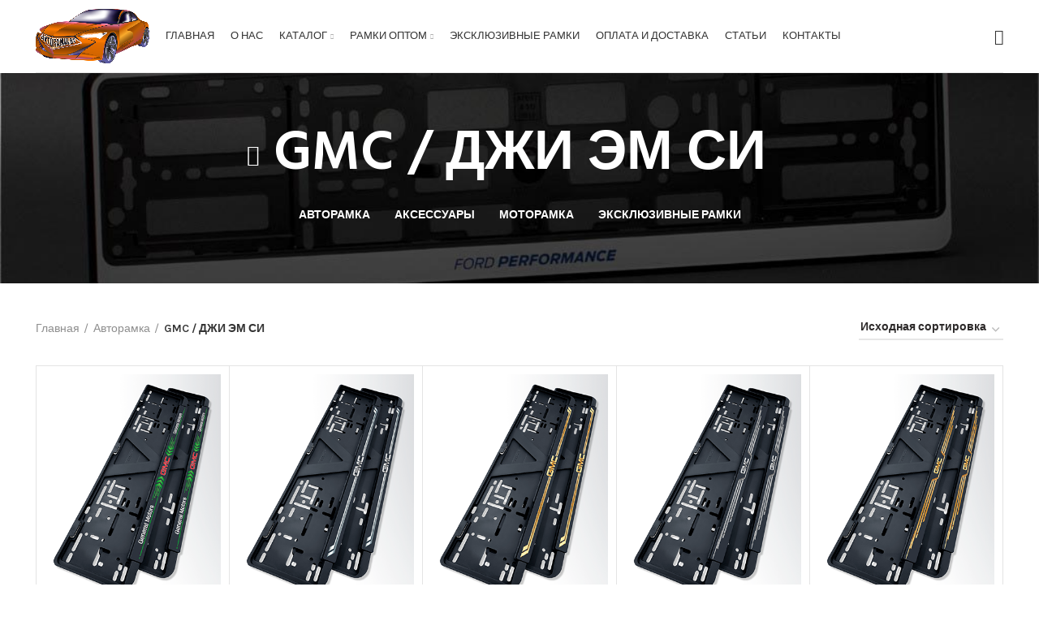

--- FILE ---
content_type: text/html; charset=UTF-8
request_url: https://avtoramki.by/product-category/avtoramka/gmc/
body_size: 25559
content:
<!DOCTYPE html>
<html lang="ru-RU">
<head>
	<meta charset="UTF-8">
	<link rel="profile" href="http://gmpg.org/xfn/11">
	<link rel="pingback" href="https://avtoramki.by/xmlrpc.php">

			<script>window.MSInputMethodContext && document.documentMode && document.write('<script src="https://avtoramki.by/wp-content/themes/woodmart/js/libs/ie11CustomProperties.min.js"><\/script>');</script>
		<meta name='robots' content='index, follow, max-image-preview:large, max-snippet:-1, max-video-preview:-1' />
<script>window._wca = window._wca || [];</script>

	<!-- This site is optimized with the Yoast SEO plugin v26.5 - https://yoast.com/wordpress/plugins/seo/ -->
	<title>Купить GMC / ДЖИ ЭМ СИ - Авторамки</title>
	<meta name="description" content="Купить рамку для номера автомобиля (авторамку) оптом и в розницу от 1 штуки (индивидуальная рамка) на Джи Эм Си/GMC. Изготовим рамки с любым логотипом." />
	<link rel="canonical" href="https://avtoramki.by/product-category/avtoramka/gmc/" />
	<meta property="og:locale" content="ru_RU" />
	<meta property="og:type" content="article" />
	<meta property="og:title" content="Купить GMC / ДЖИ ЭМ СИ - Авторамки" />
	<meta property="og:description" content="Купить рамку для номера автомобиля (авторамку) оптом и в розницу от 1 штуки (индивидуальная рамка) на Джи Эм Си/GMC. Изготовим рамки с любым логотипом." />
	<meta property="og:url" content="https://avtoramki.by/product-category/avtoramka/gmc/" />
	<meta property="og:site_name" content="Авторамки" />
	<meta name="twitter:card" content="summary_large_image" />
	<script type="application/ld+json" class="yoast-schema-graph">{"@context":"https://schema.org","@graph":[{"@type":"CollectionPage","@id":"https://avtoramki.by/product-category/avtoramka/gmc/","url":"https://avtoramki.by/product-category/avtoramka/gmc/","name":"Купить GMC / ДЖИ ЭМ СИ - Авторамки","isPartOf":{"@id":"https://avtoramki.by/#website"},"primaryImageOfPage":{"@id":"https://avtoramki.by/product-category/avtoramka/gmc/#primaryimage"},"image":{"@id":"https://avtoramki.by/product-category/avtoramka/gmc/#primaryimage"},"thumbnailUrl":"https://avtoramki.by/wp-content/uploads/2024/01/st-gmc-uf14.png","description":"Купить рамку для номера автомобиля (авторамку) оптом и в розницу от 1 штуки (индивидуальная рамка) на Джи Эм Си/GMC. Изготовим рамки с любым логотипом.","breadcrumb":{"@id":"https://avtoramki.by/product-category/avtoramka/gmc/#breadcrumb"},"inLanguage":"ru-RU"},{"@type":"ImageObject","inLanguage":"ru-RU","@id":"https://avtoramki.by/product-category/avtoramka/gmc/#primaryimage","url":"https://avtoramki.by/wp-content/uploads/2024/01/st-gmc-uf14.png","contentUrl":"https://avtoramki.by/wp-content/uploads/2024/01/st-gmc-uf14.png","width":350,"height":467},{"@type":"BreadcrumbList","@id":"https://avtoramki.by/product-category/avtoramka/gmc/#breadcrumb","itemListElement":[{"@type":"ListItem","position":1,"name":"Главная страница","item":"https://avtoramki.by/"},{"@type":"ListItem","position":2,"name":"Авторамка","item":"https://avtoramki.by/product-category/avtoramka/"},{"@type":"ListItem","position":3,"name":"GMC / ДЖИ ЭМ СИ"}]},{"@type":"WebSite","@id":"https://avtoramki.by/#website","url":"https://avtoramki.by/","name":"Авторамки","description":"Купить рамки для автомобилей оптом","publisher":{"@id":"https://avtoramki.by/#organization"},"potentialAction":[{"@type":"SearchAction","target":{"@type":"EntryPoint","urlTemplate":"https://avtoramki.by/?s={search_term_string}"},"query-input":{"@type":"PropertyValueSpecification","valueRequired":true,"valueName":"search_term_string"}}],"inLanguage":"ru-RU"},{"@type":"Organization","@id":"https://avtoramki.by/#organization","name":"Фотруна Групп Трейд","url":"https://avtoramki.by/","logo":{"@type":"ImageObject","inLanguage":"ru-RU","@id":"https://avtoramki.by/#/schema/logo/image/","url":"https://avtoramki.by/wp-content/uploads/2021/10/cropped-logo-2.png","contentUrl":"https://avtoramki.by/wp-content/uploads/2021/10/cropped-logo-2.png","width":512,"height":512,"caption":"Фотруна Групп Трейд"},"image":{"@id":"https://avtoramki.by/#/schema/logo/image/"}}]}</script>
	<!-- / Yoast SEO plugin. -->


<link rel='dns-prefetch' href='//stats.wp.com' />
<link rel='dns-prefetch' href='//fonts.googleapis.com' />
<link rel="alternate" type="application/rss+xml" title="Авторамки &raquo; Лента" href="https://avtoramki.by/feed/" />
<link rel="alternate" type="application/rss+xml" title="Авторамки &raquo; Лента комментариев" href="https://avtoramki.by/comments/feed/" />
<link rel="alternate" type="application/rss+xml" title="Авторамки &raquo; Лента элемента GMC / ДЖИ ЭМ СИ таксономии Категория" href="https://avtoramki.by/product-category/avtoramka/gmc/feed/" />
<style id='wp-img-auto-sizes-contain-inline-css' type='text/css'>
img:is([sizes=auto i],[sizes^="auto," i]){contain-intrinsic-size:3000px 1500px}
/*# sourceURL=wp-img-auto-sizes-contain-inline-css */
</style>
<style id='classic-theme-styles-inline-css' type='text/css'>
/*! This file is auto-generated */
.wp-block-button__link{color:#fff;background-color:#32373c;border-radius:9999px;box-shadow:none;text-decoration:none;padding:calc(.667em + 2px) calc(1.333em + 2px);font-size:1.125em}.wp-block-file__button{background:#32373c;color:#fff;text-decoration:none}
/*# sourceURL=/wp-includes/css/classic-themes.min.css */
</style>
<style id='woocommerce-inline-inline-css' type='text/css'>
.woocommerce form .form-row .required { visibility: visible; }
/*# sourceURL=woocommerce-inline-inline-css */
</style>
<link rel='stylesheet' id='brands-styles-css' href='https://avtoramki.by/wp-content/plugins/woocommerce/assets/css/brands.css?ver=10.3.7' type='text/css' media='all' />
<link rel='stylesheet' id='js_composer_front-css' href='https://avtoramki.by/wp-content/plugins/js_composer/assets/css/js_composer.min.css?ver=6.7.0' type='text/css' media='all' />
<link rel='stylesheet' id='bootstrap-css' href='https://avtoramki.by/wp-content/themes/woodmart/css/bootstrap.min.css?ver=6.1.4' type='text/css' media='all' />
<link rel='stylesheet' id='woodmart-style-css' href='https://avtoramki.by/wp-content/themes/woodmart/css/parts/base.min.css?ver=6.1.4' type='text/css' media='all' />
<link rel='stylesheet' id='wd-widget-wd-recent-posts-css' href='https://avtoramki.by/wp-content/themes/woodmart/css/parts/widget-wd-recent-posts.min.css?ver=6.1.4' type='text/css' media='all' />
<link rel='stylesheet' id='wd-widget-nav-css' href='https://avtoramki.by/wp-content/themes/woodmart/css/parts/widget-nav.min.css?ver=6.1.4' type='text/css' media='all' />
<link rel='stylesheet' id='wd-widget-wd-layered-nav-product-cat-css' href='https://avtoramki.by/wp-content/themes/woodmart/css/parts/woo-widget-wd-layered-nav-product-cat.min.css?ver=6.1.4' type='text/css' media='all' />
<link rel='stylesheet' id='wd-widget-product-list-css' href='https://avtoramki.by/wp-content/themes/woodmart/css/parts/woo-widget-product-list.min.css?ver=6.1.4' type='text/css' media='all' />
<link rel='stylesheet' id='wd-widget-slider-price-filter-css' href='https://avtoramki.by/wp-content/themes/woodmart/css/parts/woo-widget-slider-price-filter.min.css?ver=6.1.4' type='text/css' media='all' />
<link rel='stylesheet' id='wd-footer-base-css' href='https://avtoramki.by/wp-content/themes/woodmart/css/parts/footer-base.min.css?ver=6.1.4' type='text/css' media='all' />
<link rel='stylesheet' id='wd-wp-gutenberg-css' href='https://avtoramki.by/wp-content/themes/woodmart/css/parts/wp-gutenberg.min.css?ver=6.1.4' type='text/css' media='all' />
<link rel='stylesheet' id='wd-wpcf7-css' href='https://avtoramki.by/wp-content/themes/woodmart/css/parts/int-wpcf7.min.css?ver=6.1.4' type='text/css' media='all' />
<link rel='stylesheet' id='wd-revolution-slider-css' href='https://avtoramki.by/wp-content/themes/woodmart/css/parts/int-revolution-slider.min.css?ver=6.1.4' type='text/css' media='all' />
<link rel='stylesheet' id='wd-wpbakery-base-css' href='https://avtoramki.by/wp-content/themes/woodmart/css/parts/int-wpbakery-base.min.css?ver=6.1.4' type='text/css' media='all' />
<link rel='stylesheet' id='wd-woocommerce-base-css' href='https://avtoramki.by/wp-content/themes/woodmart/css/parts/woocommerce-base.min.css?ver=6.1.4' type='text/css' media='all' />
<link rel='stylesheet' id='wd-page-shop-css' href='https://avtoramki.by/wp-content/themes/woodmart/css/parts/woo-page-shop.min.css?ver=6.1.4' type='text/css' media='all' />
<link rel='stylesheet' id='wd-widget-active-filters-css' href='https://avtoramki.by/wp-content/themes/woodmart/css/parts/woo-widget-active-filters.min.css?ver=6.1.4' type='text/css' media='all' />
<link rel='stylesheet' id='child-style-css' href='https://avtoramki.by/wp-content/themes/woodmart-child/style.css?ver=6.1.4' type='text/css' media='all' />
<link rel='stylesheet' id='wd-header-base-css' href='https://avtoramki.by/wp-content/themes/woodmart/css/parts/header-base.min.css?ver=6.1.4' type='text/css' media='all' />
<link rel='stylesheet' id='wd-mod-tools-css' href='https://avtoramki.by/wp-content/themes/woodmart/css/parts/mod-tools.min.css?ver=6.1.4' type='text/css' media='all' />
<link rel='stylesheet' id='wd-header-search-css' href='https://avtoramki.by/wp-content/themes/woodmart/css/parts/header-el-search.min.css?ver=6.1.4' type='text/css' media='all' />
<link rel='stylesheet' id='wd-page-title-css' href='https://avtoramki.by/wp-content/themes/woodmart/css/parts/page-title.min.css?ver=6.1.4' type='text/css' media='all' />
<link rel='stylesheet' id='wd-shop-title-categories-css' href='https://avtoramki.by/wp-content/themes/woodmart/css/parts/woo-opt-shop-title-categories.min.css?ver=6.1.4' type='text/css' media='all' />
<link rel='stylesheet' id='wd-shop-filter-area-css' href='https://avtoramki.by/wp-content/themes/woodmart/css/parts/woo-opt-shop-filter-area.min.css?ver=6.1.4' type='text/css' media='all' />
<link rel='stylesheet' id='wd-sticky-loader-css' href='https://avtoramki.by/wp-content/themes/woodmart/css/parts/mod-sticky-loader.min.css?ver=6.1.4' type='text/css' media='all' />
<link rel='stylesheet' id='wd-bordered-product-css' href='https://avtoramki.by/wp-content/themes/woodmart/css/parts/woo-opt-bordered-product.min.css?ver=6.1.4' type='text/css' media='all' />
<link rel='stylesheet' id='wd-product-loop-css' href='https://avtoramki.by/wp-content/themes/woodmart/css/parts/woo-product-loop.min.css?ver=6.1.4' type='text/css' media='all' />
<link rel='stylesheet' id='wd-product-loop-base-css' href='https://avtoramki.by/wp-content/themes/woodmart/css/parts/woo-product-loop-base.min.css?ver=6.1.4' type='text/css' media='all' />
<link rel='stylesheet' id='wd-categories-loop-css' href='https://avtoramki.by/wp-content/themes/woodmart/css/parts/woo-categories-loop.min.css?ver=6.1.4' type='text/css' media='all' />
<link rel='stylesheet' id='wd-mfp-popup-css' href='https://avtoramki.by/wp-content/themes/woodmart/css/parts/lib-magnific-popup.min.css?ver=6.1.4' type='text/css' media='all' />
<link rel='stylesheet' id='wd-responsive-text-css' href='https://avtoramki.by/wp-content/themes/woodmart/css/parts/el-responsive-text.min.css?ver=6.1.4' type='text/css' media='all' />
<link rel='stylesheet' id='wd-info-box-css' href='https://avtoramki.by/wp-content/themes/woodmart/css/parts/el-info-box.min.css?ver=6.1.4' type='text/css' media='all' />
<link rel='stylesheet' id='wd-scroll-top-css' href='https://avtoramki.by/wp-content/themes/woodmart/css/parts/opt-scrolltotop.min.css?ver=6.1.4' type='text/css' media='all' />
<link rel='stylesheet' id='wd-header-search-fullscreen-css' href='https://avtoramki.by/wp-content/themes/woodmart/css/parts/header-el-search-fullscreen.min.css?ver=6.1.4' type='text/css' media='all' />
<link rel='stylesheet' id='wd-bottom-toolbar-css' href='https://avtoramki.by/wp-content/themes/woodmart/css/parts/opt-bottom-toolbar.min.css?ver=6.1.4' type='text/css' media='all' />
<link rel='stylesheet' id='wd-header-elements-base-css' href='https://avtoramki.by/wp-content/themes/woodmart/css/parts/header-el-base.min.css?ver=6.1.4' type='text/css' media='all' />
<link rel='stylesheet' id='xts-style-header_386875-css' href='https://avtoramki.by/wp-content/uploads/2025/12/xts-header_386875-1766220227.css?ver=6.1.4' type='text/css' media='all' />
<link rel='stylesheet' id='xts-style-theme_settings_default-css' href='https://avtoramki.by/wp-content/uploads/2025/12/xts-theme_settings_default-1766220180.css?ver=6.1.4' type='text/css' media='all' />
<link rel='stylesheet' id='xts-google-fonts-css' href='https://fonts.googleapis.com/css?family=Karla%3A400%2C600%7CHind%3A400%2C600%2C500%7CLato%3A400%2C700&#038;ver=6.1.4' type='text/css' media='all' />
<script type="text/javascript" src="https://avtoramki.by/wp-includes/js/jquery/jquery.min.js?ver=3.7.1" id="jquery-core-js"></script>
<script type="text/javascript" src="https://avtoramki.by/wp-includes/js/jquery/jquery-migrate.min.js?ver=3.4.1" id="jquery-migrate-js"></script>
<script type="text/javascript" src="https://avtoramki.by/wp-content/plugins/woocommerce/assets/js/jquery-blockui/jquery.blockUI.min.js?ver=2.7.0-wc.10.3.7" id="wc-jquery-blockui-js" data-wp-strategy="defer"></script>
<script type="text/javascript" id="wc-add-to-cart-js-extra">
/* <![CDATA[ */
var wc_add_to_cart_params = {"ajax_url":"/wp-admin/admin-ajax.php","wc_ajax_url":"/?wc-ajax=%%endpoint%%","i18n_view_cart":"\u041f\u0440\u043e\u0441\u043c\u043e\u0442\u0440 \u043a\u043e\u0440\u0437\u0438\u043d\u044b","cart_url":"https://avtoramki.by/cart/","is_cart":"","cart_redirect_after_add":"no"};
//# sourceURL=wc-add-to-cart-js-extra
/* ]]> */
</script>
<script type="text/javascript" src="https://avtoramki.by/wp-content/plugins/woocommerce/assets/js/frontend/add-to-cart.min.js?ver=10.3.7" id="wc-add-to-cart-js" data-wp-strategy="defer"></script>
<script type="text/javascript" src="https://avtoramki.by/wp-content/plugins/woocommerce/assets/js/js-cookie/js.cookie.min.js?ver=2.1.4-wc.10.3.7" id="wc-js-cookie-js" defer="defer" data-wp-strategy="defer"></script>
<script type="text/javascript" id="woocommerce-js-extra">
/* <![CDATA[ */
var woocommerce_params = {"ajax_url":"/wp-admin/admin-ajax.php","wc_ajax_url":"/?wc-ajax=%%endpoint%%","i18n_password_show":"\u041f\u043e\u043a\u0430\u0437\u0430\u0442\u044c \u043f\u0430\u0440\u043e\u043b\u044c","i18n_password_hide":"\u0421\u043a\u0440\u044b\u0442\u044c \u043f\u0430\u0440\u043e\u043b\u044c"};
//# sourceURL=woocommerce-js-extra
/* ]]> */
</script>
<script type="text/javascript" src="https://avtoramki.by/wp-content/plugins/woocommerce/assets/js/frontend/woocommerce.min.js?ver=10.3.7" id="woocommerce-js" defer="defer" data-wp-strategy="defer"></script>
<script type="text/javascript" src="https://avtoramki.by/wp-content/plugins/js_composer/assets/js/vendors/woocommerce-add-to-cart.js?ver=6.7.0" id="vc_woocommerce-add-to-cart-js-js"></script>
<script type="text/javascript" src="https://stats.wp.com/s-202604.js" id="woocommerce-analytics-js" defer="defer" data-wp-strategy="defer"></script>
<script type="text/javascript" src="https://avtoramki.by/wp-content/themes/woodmart/js/libs/device.min.js?ver=6.1.4" id="wd-device-library-js"></script>
<link rel="https://api.w.org/" href="https://avtoramki.by/wp-json/" /><link rel="alternate" title="JSON" type="application/json" href="https://avtoramki.by/wp-json/wp/v2/product_cat/198" /><link rel="EditURI" type="application/rsd+xml" title="RSD" href="https://avtoramki.by/xmlrpc.php?rsd" />
<meta name="generator" content="WordPress 6.9" />
<meta name="generator" content="WooCommerce 10.3.7" />


<!-- Saphali Lite Version -->
<meta name="generator" content="Saphali Lite 2.0.0" />

	<style>img#wpstats{display:none}</style>
		<meta name="theme-color" content="">					<meta name="viewport" content="width=device-width, initial-scale=1.0, maximum-scale=1.0, user-scalable=no">
							
						<noscript><style>.woocommerce-product-gallery{ opacity: 1 !important; }</style></noscript>
	<meta name="generator" content="Powered by WPBakery Page Builder - drag and drop page builder for WordPress."/>
<meta name="generator" content="Powered by Slider Revolution 6.5.8 - responsive, Mobile-Friendly Slider Plugin for WordPress with comfortable drag and drop interface." />
<link rel="icon" href="https://avtoramki.by/wp-content/uploads/2021/10/cropped-logo-2-32x32.png" sizes="32x32" />
<link rel="icon" href="https://avtoramki.by/wp-content/uploads/2021/10/cropped-logo-2-192x192.png" sizes="192x192" />
<link rel="apple-touch-icon" href="https://avtoramki.by/wp-content/uploads/2021/10/cropped-logo-2-180x180.png" />
<meta name="msapplication-TileImage" content="https://avtoramki.by/wp-content/uploads/2021/10/cropped-logo-2-270x270.png" />
<script type="text/javascript">function setREVStartSize(e){
			//window.requestAnimationFrame(function() {				 
				window.RSIW = window.RSIW===undefined ? window.innerWidth : window.RSIW;	
				window.RSIH = window.RSIH===undefined ? window.innerHeight : window.RSIH;	
				try {								
					var pw = document.getElementById(e.c).parentNode.offsetWidth,
						newh;
					pw = pw===0 || isNaN(pw) ? window.RSIW : pw;
					e.tabw = e.tabw===undefined ? 0 : parseInt(e.tabw);
					e.thumbw = e.thumbw===undefined ? 0 : parseInt(e.thumbw);
					e.tabh = e.tabh===undefined ? 0 : parseInt(e.tabh);
					e.thumbh = e.thumbh===undefined ? 0 : parseInt(e.thumbh);
					e.tabhide = e.tabhide===undefined ? 0 : parseInt(e.tabhide);
					e.thumbhide = e.thumbhide===undefined ? 0 : parseInt(e.thumbhide);
					e.mh = e.mh===undefined || e.mh=="" || e.mh==="auto" ? 0 : parseInt(e.mh,0);		
					if(e.layout==="fullscreen" || e.l==="fullscreen") 						
						newh = Math.max(e.mh,window.RSIH);					
					else{					
						e.gw = Array.isArray(e.gw) ? e.gw : [e.gw];
						for (var i in e.rl) if (e.gw[i]===undefined || e.gw[i]===0) e.gw[i] = e.gw[i-1];					
						e.gh = e.el===undefined || e.el==="" || (Array.isArray(e.el) && e.el.length==0)? e.gh : e.el;
						e.gh = Array.isArray(e.gh) ? e.gh : [e.gh];
						for (var i in e.rl) if (e.gh[i]===undefined || e.gh[i]===0) e.gh[i] = e.gh[i-1];
											
						var nl = new Array(e.rl.length),
							ix = 0,						
							sl;					
						e.tabw = e.tabhide>=pw ? 0 : e.tabw;
						e.thumbw = e.thumbhide>=pw ? 0 : e.thumbw;
						e.tabh = e.tabhide>=pw ? 0 : e.tabh;
						e.thumbh = e.thumbhide>=pw ? 0 : e.thumbh;					
						for (var i in e.rl) nl[i] = e.rl[i]<window.RSIW ? 0 : e.rl[i];
						sl = nl[0];									
						for (var i in nl) if (sl>nl[i] && nl[i]>0) { sl = nl[i]; ix=i;}															
						var m = pw>(e.gw[ix]+e.tabw+e.thumbw) ? 1 : (pw-(e.tabw+e.thumbw)) / (e.gw[ix]);					
						newh =  (e.gh[ix] * m) + (e.tabh + e.thumbh);
					}
					var el = document.getElementById(e.c);
					if (el!==null && el) el.style.height = newh+"px";					
					el = document.getElementById(e.c+"_wrapper");
					if (el!==null && el) {
						el.style.height = newh+"px";
						el.style.display = "block";
					}
				} catch(e){
					console.log("Failure at Presize of Slider:" + e)
				}					   
			//});
		  };</script>
<style>
		
		</style><noscript><style> .wpb_animate_when_almost_visible { opacity: 1; }</style></noscript><style id='global-styles-inline-css' type='text/css'>
:root{--wp--preset--aspect-ratio--square: 1;--wp--preset--aspect-ratio--4-3: 4/3;--wp--preset--aspect-ratio--3-4: 3/4;--wp--preset--aspect-ratio--3-2: 3/2;--wp--preset--aspect-ratio--2-3: 2/3;--wp--preset--aspect-ratio--16-9: 16/9;--wp--preset--aspect-ratio--9-16: 9/16;--wp--preset--color--black: #000000;--wp--preset--color--cyan-bluish-gray: #abb8c3;--wp--preset--color--white: #ffffff;--wp--preset--color--pale-pink: #f78da7;--wp--preset--color--vivid-red: #cf2e2e;--wp--preset--color--luminous-vivid-orange: #ff6900;--wp--preset--color--luminous-vivid-amber: #fcb900;--wp--preset--color--light-green-cyan: #7bdcb5;--wp--preset--color--vivid-green-cyan: #00d084;--wp--preset--color--pale-cyan-blue: #8ed1fc;--wp--preset--color--vivid-cyan-blue: #0693e3;--wp--preset--color--vivid-purple: #9b51e0;--wp--preset--gradient--vivid-cyan-blue-to-vivid-purple: linear-gradient(135deg,rgb(6,147,227) 0%,rgb(155,81,224) 100%);--wp--preset--gradient--light-green-cyan-to-vivid-green-cyan: linear-gradient(135deg,rgb(122,220,180) 0%,rgb(0,208,130) 100%);--wp--preset--gradient--luminous-vivid-amber-to-luminous-vivid-orange: linear-gradient(135deg,rgb(252,185,0) 0%,rgb(255,105,0) 100%);--wp--preset--gradient--luminous-vivid-orange-to-vivid-red: linear-gradient(135deg,rgb(255,105,0) 0%,rgb(207,46,46) 100%);--wp--preset--gradient--very-light-gray-to-cyan-bluish-gray: linear-gradient(135deg,rgb(238,238,238) 0%,rgb(169,184,195) 100%);--wp--preset--gradient--cool-to-warm-spectrum: linear-gradient(135deg,rgb(74,234,220) 0%,rgb(151,120,209) 20%,rgb(207,42,186) 40%,rgb(238,44,130) 60%,rgb(251,105,98) 80%,rgb(254,248,76) 100%);--wp--preset--gradient--blush-light-purple: linear-gradient(135deg,rgb(255,206,236) 0%,rgb(152,150,240) 100%);--wp--preset--gradient--blush-bordeaux: linear-gradient(135deg,rgb(254,205,165) 0%,rgb(254,45,45) 50%,rgb(107,0,62) 100%);--wp--preset--gradient--luminous-dusk: linear-gradient(135deg,rgb(255,203,112) 0%,rgb(199,81,192) 50%,rgb(65,88,208) 100%);--wp--preset--gradient--pale-ocean: linear-gradient(135deg,rgb(255,245,203) 0%,rgb(182,227,212) 50%,rgb(51,167,181) 100%);--wp--preset--gradient--electric-grass: linear-gradient(135deg,rgb(202,248,128) 0%,rgb(113,206,126) 100%);--wp--preset--gradient--midnight: linear-gradient(135deg,rgb(2,3,129) 0%,rgb(40,116,252) 100%);--wp--preset--font-size--small: 13px;--wp--preset--font-size--medium: 20px;--wp--preset--font-size--large: 36px;--wp--preset--font-size--x-large: 42px;--wp--preset--spacing--20: 0.44rem;--wp--preset--spacing--30: 0.67rem;--wp--preset--spacing--40: 1rem;--wp--preset--spacing--50: 1.5rem;--wp--preset--spacing--60: 2.25rem;--wp--preset--spacing--70: 3.38rem;--wp--preset--spacing--80: 5.06rem;--wp--preset--shadow--natural: 6px 6px 9px rgba(0, 0, 0, 0.2);--wp--preset--shadow--deep: 12px 12px 50px rgba(0, 0, 0, 0.4);--wp--preset--shadow--sharp: 6px 6px 0px rgba(0, 0, 0, 0.2);--wp--preset--shadow--outlined: 6px 6px 0px -3px rgb(255, 255, 255), 6px 6px rgb(0, 0, 0);--wp--preset--shadow--crisp: 6px 6px 0px rgb(0, 0, 0);}:where(.is-layout-flex){gap: 0.5em;}:where(.is-layout-grid){gap: 0.5em;}body .is-layout-flex{display: flex;}.is-layout-flex{flex-wrap: wrap;align-items: center;}.is-layout-flex > :is(*, div){margin: 0;}body .is-layout-grid{display: grid;}.is-layout-grid > :is(*, div){margin: 0;}:where(.wp-block-columns.is-layout-flex){gap: 2em;}:where(.wp-block-columns.is-layout-grid){gap: 2em;}:where(.wp-block-post-template.is-layout-flex){gap: 1.25em;}:where(.wp-block-post-template.is-layout-grid){gap: 1.25em;}.has-black-color{color: var(--wp--preset--color--black) !important;}.has-cyan-bluish-gray-color{color: var(--wp--preset--color--cyan-bluish-gray) !important;}.has-white-color{color: var(--wp--preset--color--white) !important;}.has-pale-pink-color{color: var(--wp--preset--color--pale-pink) !important;}.has-vivid-red-color{color: var(--wp--preset--color--vivid-red) !important;}.has-luminous-vivid-orange-color{color: var(--wp--preset--color--luminous-vivid-orange) !important;}.has-luminous-vivid-amber-color{color: var(--wp--preset--color--luminous-vivid-amber) !important;}.has-light-green-cyan-color{color: var(--wp--preset--color--light-green-cyan) !important;}.has-vivid-green-cyan-color{color: var(--wp--preset--color--vivid-green-cyan) !important;}.has-pale-cyan-blue-color{color: var(--wp--preset--color--pale-cyan-blue) !important;}.has-vivid-cyan-blue-color{color: var(--wp--preset--color--vivid-cyan-blue) !important;}.has-vivid-purple-color{color: var(--wp--preset--color--vivid-purple) !important;}.has-black-background-color{background-color: var(--wp--preset--color--black) !important;}.has-cyan-bluish-gray-background-color{background-color: var(--wp--preset--color--cyan-bluish-gray) !important;}.has-white-background-color{background-color: var(--wp--preset--color--white) !important;}.has-pale-pink-background-color{background-color: var(--wp--preset--color--pale-pink) !important;}.has-vivid-red-background-color{background-color: var(--wp--preset--color--vivid-red) !important;}.has-luminous-vivid-orange-background-color{background-color: var(--wp--preset--color--luminous-vivid-orange) !important;}.has-luminous-vivid-amber-background-color{background-color: var(--wp--preset--color--luminous-vivid-amber) !important;}.has-light-green-cyan-background-color{background-color: var(--wp--preset--color--light-green-cyan) !important;}.has-vivid-green-cyan-background-color{background-color: var(--wp--preset--color--vivid-green-cyan) !important;}.has-pale-cyan-blue-background-color{background-color: var(--wp--preset--color--pale-cyan-blue) !important;}.has-vivid-cyan-blue-background-color{background-color: var(--wp--preset--color--vivid-cyan-blue) !important;}.has-vivid-purple-background-color{background-color: var(--wp--preset--color--vivid-purple) !important;}.has-black-border-color{border-color: var(--wp--preset--color--black) !important;}.has-cyan-bluish-gray-border-color{border-color: var(--wp--preset--color--cyan-bluish-gray) !important;}.has-white-border-color{border-color: var(--wp--preset--color--white) !important;}.has-pale-pink-border-color{border-color: var(--wp--preset--color--pale-pink) !important;}.has-vivid-red-border-color{border-color: var(--wp--preset--color--vivid-red) !important;}.has-luminous-vivid-orange-border-color{border-color: var(--wp--preset--color--luminous-vivid-orange) !important;}.has-luminous-vivid-amber-border-color{border-color: var(--wp--preset--color--luminous-vivid-amber) !important;}.has-light-green-cyan-border-color{border-color: var(--wp--preset--color--light-green-cyan) !important;}.has-vivid-green-cyan-border-color{border-color: var(--wp--preset--color--vivid-green-cyan) !important;}.has-pale-cyan-blue-border-color{border-color: var(--wp--preset--color--pale-cyan-blue) !important;}.has-vivid-cyan-blue-border-color{border-color: var(--wp--preset--color--vivid-cyan-blue) !important;}.has-vivid-purple-border-color{border-color: var(--wp--preset--color--vivid-purple) !important;}.has-vivid-cyan-blue-to-vivid-purple-gradient-background{background: var(--wp--preset--gradient--vivid-cyan-blue-to-vivid-purple) !important;}.has-light-green-cyan-to-vivid-green-cyan-gradient-background{background: var(--wp--preset--gradient--light-green-cyan-to-vivid-green-cyan) !important;}.has-luminous-vivid-amber-to-luminous-vivid-orange-gradient-background{background: var(--wp--preset--gradient--luminous-vivid-amber-to-luminous-vivid-orange) !important;}.has-luminous-vivid-orange-to-vivid-red-gradient-background{background: var(--wp--preset--gradient--luminous-vivid-orange-to-vivid-red) !important;}.has-very-light-gray-to-cyan-bluish-gray-gradient-background{background: var(--wp--preset--gradient--very-light-gray-to-cyan-bluish-gray) !important;}.has-cool-to-warm-spectrum-gradient-background{background: var(--wp--preset--gradient--cool-to-warm-spectrum) !important;}.has-blush-light-purple-gradient-background{background: var(--wp--preset--gradient--blush-light-purple) !important;}.has-blush-bordeaux-gradient-background{background: var(--wp--preset--gradient--blush-bordeaux) !important;}.has-luminous-dusk-gradient-background{background: var(--wp--preset--gradient--luminous-dusk) !important;}.has-pale-ocean-gradient-background{background: var(--wp--preset--gradient--pale-ocean) !important;}.has-electric-grass-gradient-background{background: var(--wp--preset--gradient--electric-grass) !important;}.has-midnight-gradient-background{background: var(--wp--preset--gradient--midnight) !important;}.has-small-font-size{font-size: var(--wp--preset--font-size--small) !important;}.has-medium-font-size{font-size: var(--wp--preset--font-size--medium) !important;}.has-large-font-size{font-size: var(--wp--preset--font-size--large) !important;}.has-x-large-font-size{font-size: var(--wp--preset--font-size--x-large) !important;}
/*# sourceURL=global-styles-inline-css */
</style>
<link rel='stylesheet' id='wc-blocks-style-css' href='https://avtoramki.by/wp-content/plugins/woocommerce/assets/client/blocks/wc-blocks.css?ver=wc-10.3.7' type='text/css' media='all' />
<link rel='stylesheet' id='rs-plugin-settings-css' href='https://avtoramki.by/wp-content/plugins/revslider/public/assets/css/rs6.css?ver=6.5.8' type='text/css' media='all' />
<style id='rs-plugin-settings-inline-css' type='text/css'>
#rs-demo-id {}
/*# sourceURL=rs-plugin-settings-inline-css */
</style>
</head>

<body class="archive tax-product_cat term-gmc term-198 wp-theme-woodmart wp-child-theme-woodmart-child theme-woodmart woocommerce woocommerce-page woocommerce-no-js wrapper-full-width  form-style-semi-rounded  form-border-width-2 catalog-mode-on categories-accordion-on woodmart-archive-shop woodmart-ajax-shop-on offcanvas-sidebar-mobile offcanvas-sidebar-tablet offcanvas-sidebar-desktop sticky-toolbar-on dropdowns-color-light wpb-js-composer js-comp-ver-6.7.0 vc_responsive">
				
	
	<div class="website-wrapper">
									<header class="whb-header whb-sticky-shadow whb-scroll-stick whb-sticky-real">
					<div class="whb-main-header">
	
<div class="whb-row whb-general-header whb-sticky-row whb-without-bg whb-border-fullwidth whb-color-dark whb-flex-flex-middle">
	<div class="container">
		<div class="whb-flex-row whb-general-header-inner">
			<div class="whb-column whb-col-left whb-visible-lg">
	<div class="site-logo 
 wd-switch-logo">
	<a href="https://avtoramki.by/" class="wd-logo wd-main-logo woodmart-logo woodmart-main-logo" rel="home">
		<img src="https://avtoramki.by/wp-content/uploads/2023/02/logo.png" alt="Авторамки" style="max-width: 140px;" />	</a>
					<a href="https://avtoramki.by/" class="wd-logo wd-sticky-logo" rel="home">
			<img src="https://avtoramki.by/wp-content/uploads/2023/02/logo.png" alt="Авторамки" style="max-width: 140px;" />		</a>
	</div>
</div>
<div class="whb-column whb-col-center whb-visible-lg">
	<div class="wd-header-nav wd-header-main-nav text-left navigation-style-default" role="navigation">
	<ul id="menu-main_menu" class="menu wd-nav wd-nav-main wd-style-default"><li id="menu-item-9662" class="menu-item menu-item-type-post_type menu-item-object-page menu-item-home menu-item-9662 item-level-0 menu-item-design-default menu-simple-dropdown wd-event-hover"><a href="https://avtoramki.by/" class="woodmart-nav-link"><span class="nav-link-text">Главная</span></a></li>
<li id="menu-item-9665" class="menu-item menu-item-type-post_type menu-item-object-page menu-item-9665 item-level-0 menu-item-design-default menu-simple-dropdown wd-event-hover"><a href="https://avtoramki.by/o-nas/" class="woodmart-nav-link"><span class="nav-link-text">О нас</span></a></li>
<li id="menu-item-9663" class="menu-item menu-item-type-post_type menu-item-object-page menu-item-has-children menu-item-9663 item-level-0 menu-item-design-default menu-simple-dropdown wd-event-hover"><a href="https://avtoramki.by/shop/" class="woodmart-nav-link"><span class="nav-link-text">Каталог</span></a><div class="color-scheme-light wd-design-default wd-dropdown-menu wd-dropdown sub-menu-dropdown"><div class="container">
<ul class="wd-sub-menu sub-menu color-scheme-light">
	<li id="menu-item-12359" class="menu-item menu-item-type-taxonomy menu-item-object-product_cat current-product_cat-ancestor menu-item-12359 item-level-1"><a href="https://avtoramki.by/product-category/avtoramka/" class="woodmart-nav-link">Авторамка</a></li>
	<li id="menu-item-12360" class="menu-item menu-item-type-taxonomy menu-item-object-product_cat menu-item-12360 item-level-1"><a href="https://avtoramki.by/product-category/motoramka/" class="woodmart-nav-link">Моторамка</a></li>
	<li id="menu-item-21894" class="menu-item menu-item-type-taxonomy menu-item-object-product_cat menu-item-21894 item-level-1"><a href="https://avtoramki.by/product-category/drugoe/" class="woodmart-nav-link">Аксессуары</a></li>
</ul>
</div>
</div>
</li>
<li id="menu-item-9796" class="menu-item menu-item-type-post_type menu-item-object-page menu-item-has-children menu-item-9796 item-level-0 menu-item-design-default menu-simple-dropdown wd-event-hover"><a href="https://avtoramki.by/ramki-pod-nomernoy-znak-optom/" class="woodmart-nav-link"><span class="nav-link-text">Рамки оптом</span></a><div class="color-scheme-light wd-design-default wd-dropdown-menu wd-dropdown sub-menu-dropdown"><div class="container">
<ul class="wd-sub-menu sub-menu color-scheme-light">
	<li id="menu-item-9763" class="menu-item menu-item-type-post_type menu-item-object-page menu-item-9763 item-level-1"><a href="https://avtoramki.by/ramki-na-avto-standart/" class="woodmart-nav-link">Рамки на авто &#171;Стандарт&#187;</a></li>
	<li id="menu-item-9761" class="menu-item menu-item-type-post_type menu-item-object-page menu-item-9761 item-level-1"><a href="https://avtoramki.by/ramka-dlya-avto-premium/" class="woodmart-nav-link">Рамка для авто &#171;Премиум&#187;</a></li>
	<li id="menu-item-9760" class="menu-item menu-item-type-post_type menu-item-object-page menu-item-9760 item-level-1"><a href="https://avtoramki.by/ramka-dlya-avto-avtostandart/" class="woodmart-nav-link">Рамка для авто &#171;Автостандарт&#187;</a></li>
	<li id="menu-item-9762" class="menu-item menu-item-type-post_type menu-item-object-page menu-item-9762 item-level-1"><a href="https://avtoramki.by/ramka-dlya-motocikla-motoramka/" class="woodmart-nav-link">Рамка для мотоцикла &#171;Моторамка&#187;</a></li>
	<li id="menu-item-37551" class="menu-item menu-item-type-post_type menu-item-object-page menu-item-37551 item-level-1"><a href="https://avtoramki.by/ramka-dlya-kvadratnogo-nomera/" class="woodmart-nav-link">Рамка для квадратного номера</a></li>
	<li id="menu-item-37550" class="menu-item menu-item-type-post_type menu-item-object-page menu-item-37550 item-level-1"><a href="https://avtoramki.by/falshnomer/" class="woodmart-nav-link">Фальшномер</a></li>
</ul>
</div>
</div>
</li>
<li id="menu-item-20885" class="menu-item menu-item-type-taxonomy menu-item-object-product_cat menu-item-20885 item-level-0 menu-item-design-default menu-simple-dropdown wd-event-hover"><a href="https://avtoramki.by/product-category/eksklyuzivnye-ramki/" class="woodmart-nav-link"><span class="nav-link-text">Эксклюзивные рамки</span></a></li>
<li id="menu-item-9666" class="menu-item menu-item-type-post_type menu-item-object-page menu-item-9666 item-level-0 menu-item-design-default menu-simple-dropdown wd-event-hover"><a href="https://avtoramki.by/oplata-i-dostavki/" class="woodmart-nav-link"><span class="nav-link-text">Оплата и доставка</span></a></li>
<li id="menu-item-9843" class="menu-item menu-item-type-post_type menu-item-object-page menu-item-9843 item-level-0 menu-item-design-default menu-simple-dropdown wd-event-hover"><a href="https://avtoramki.by/stati/" class="woodmart-nav-link"><span class="nav-link-text">Статьи</span></a></li>
<li id="menu-item-9664" class="menu-item menu-item-type-post_type menu-item-object-page menu-item-9664 item-level-0 menu-item-design-default menu-simple-dropdown wd-event-hover"><a href="https://avtoramki.by/kontakty/" class="woodmart-nav-link"><span class="nav-link-text">Контакты</span></a></li>
</ul></div><!--END MAIN-NAV-->
</div>
<div class="whb-column whb-col-right whb-visible-lg">
	<div class="wd-header-search wd-tools-element wd-display-full-screen search-button" title="Поиск">
	<a href="javascript:void(0);">
		<span class="wd-tools-icon search-button-icon">
					</span>
	</a>
	</div>
</div>
<div class="whb-column whb-mobile-left whb-hidden-lg">
	<div class="wd-tools-element wd-header-mobile-nav wd-style-text woodmart-burger-icon">
	<a href="#" rel="nofollow">
		<span class="wd-tools-icon woodmart-burger">
					</span>
	
		<span class="wd-tools-text">Меню</span>
	</a>
</div><!--END wd-header-mobile-nav--></div>
<div class="whb-column whb-mobile-center whb-hidden-lg">
	<div class="site-logo 
 wd-switch-logo">
	<a href="https://avtoramki.by/" class="wd-logo wd-main-logo woodmart-logo woodmart-main-logo" rel="home">
		<img src="https://avtoramki.by/wp-content/uploads/2023/02/logo.png" alt="Авторамки" style="max-width: 125px;" />	</a>
					<a href="https://avtoramki.by/" class="wd-logo wd-sticky-logo" rel="home">
			<img src="https://avtoramki.by/wp-content/uploads/2023/02/logo.png" alt="Авторамки" style="max-width: 125px;" />		</a>
	</div>
</div>
<div class="whb-column whb-mobile-right whb-hidden-lg whb-empty-column">
	</div>
		</div>
	</div>
</div>
</div>
				</header>
			
								<div class="main-page-wrapper">
		
											<div class="page-title page-title-default title-size-default title-design-centered color-scheme-light with-back-btn nav-shop title-shop" style="">
						<div class="container">

																				<div class="wd-back-btn wd-action-btn wd-style-icon woodmart-back-btn"><a href="#" rel="nofollow noopener"></a></div>
										
																	<h1 class="entry-title title">GMC / ДЖИ ЭМ СИ</h1>
								
								<div class="wd-btn-show-cat wd-action-btn wd-style-text wd-chevron-icon woodmart-show-categories"><a href="#" rel="nofollow">Каталог</a></div><ul class="wd-nav-product-cat wd-nav wd-style-underline hasno-product-count woodmart-product-categories"><li class="cat-link shop-all-link"><a class="category-nav-link" href="https://avtoramki.by/shop/">
				<span class="nav-link-summary category-summary">
					<span class="nav-link-text category-name">Все</span>
					<span class="nav-link-count category-products-count">продукты</span>
				</span>
		</a></li>	<li class="cat-item cat-item-117  wd-event-hover current-cat-parent current-cat-ancestor"><a class="category-nav-link" href="https://avtoramki.by/product-category/avtoramka/" ><span class="nav-link-summary category-summary"><span class="nav-link-text category-name">Авторамка</span></span></a>
<ul class="children wd-dropdown wd-dropdown-menu wd-design-default wd-sub-menu sub-menu">	<li class="cat-item cat-item-151 "><a class="category-nav-link" href="https://avtoramki.by/product-category/avtoramka/acura/" ><span class="nav-link-summary category-summary"><span class="nav-link-text category-name">ACURA / АКУРА</span></span></a>
</li>
	<li class="cat-item cat-item-297 "><a class="category-nav-link" href="https://avtoramki.by/product-category/avtoramka/aeolus/" ><span class="nav-link-summary category-summary"><span class="nav-link-text category-name">AEOLUS / ЭОЛУС</span></span></a>
</li>
	<li class="cat-item cat-item-296 "><a class="category-nav-link" href="https://avtoramki.by/product-category/avtoramka/aito/" ><span class="nav-link-summary category-summary"><span class="nav-link-text category-name">AITO / АИТО</span></span></a>
</li>
	<li class="cat-item cat-item-152 "><a class="category-nav-link" href="https://avtoramki.by/product-category/avtoramka/alfa-romeo/" ><span class="nav-link-summary category-summary"><span class="nav-link-text category-name">ALFA ROMEO / АЛЬФА РОМЕО</span></span></a>
</li>
	<li class="cat-item cat-item-119 "><a class="category-nav-link" href="https://avtoramki.by/product-category/avtoramka/audi/" ><span class="nav-link-summary category-summary"><span class="nav-link-text category-name">AUDI / АУДИ</span></span></a>
</li>
	<li class="cat-item cat-item-295 "><a class="category-nav-link" href="https://avtoramki.by/product-category/avtoramka/avatr/" ><span class="nav-link-summary category-summary"><span class="nav-link-text category-name">AVATR / АВАТР</span></span></a>
</li>
	<li class="cat-item cat-item-252 "><a class="category-nav-link" href="https://avtoramki.by/product-category/avtoramka/baic/" ><span class="nav-link-summary category-summary"><span class="nav-link-text category-name">BAIC / БАИК</span></span></a>
</li>
	<li class="cat-item cat-item-309 "><a class="category-nav-link" href="https://avtoramki.by/product-category/avtoramka/belgee-beldzhi/" ><span class="nav-link-summary category-summary"><span class="nav-link-text category-name">BELGEE / БЕЛДЖИ</span></span></a>
</li>
	<li class="cat-item cat-item-253 "><a class="category-nav-link" href="https://avtoramki.by/product-category/avtoramka/bentley/" ><span class="nav-link-summary category-summary"><span class="nav-link-text category-name">BENTLEY / БЕНТЛИ</span></span></a>
</li>
	<li class="cat-item cat-item-240 "><a class="category-nav-link" href="https://avtoramki.by/product-category/avtoramka/bestune/" ><span class="nav-link-summary category-summary"><span class="nav-link-text category-name">BESTUNE / БЕСТЮН</span></span></a>
</li>
	<li class="cat-item cat-item-120 "><a class="category-nav-link" href="https://avtoramki.by/product-category/avtoramka/bmw/" ><span class="nav-link-summary category-summary"><span class="nav-link-text category-name">BMW / БМВ</span></span></a>
</li>
	<li class="cat-item cat-item-254 "><a class="category-nav-link" href="https://avtoramki.by/product-category/avtoramka/brilliance/" ><span class="nav-link-summary category-summary"><span class="nav-link-text category-name">BRILLIANCE / БРИЛЛИАНС</span></span></a>
</li>
	<li class="cat-item cat-item-148 "><a class="category-nav-link" href="https://avtoramki.by/product-category/avtoramka/buick/" ><span class="nav-link-summary category-summary"><span class="nav-link-text category-name">BUICK / БЬЮИК</span></span></a>
</li>
	<li class="cat-item cat-item-255 "><a class="category-nav-link" href="https://avtoramki.by/product-category/avtoramka/byd/" ><span class="nav-link-summary category-summary"><span class="nav-link-text category-name">BYD / БИД</span></span></a>
</li>
	<li class="cat-item cat-item-228 "><a class="category-nav-link" href="https://avtoramki.by/product-category/avtoramka/cadillac/" ><span class="nav-link-summary category-summary"><span class="nav-link-text category-name">CADILLAC / КАДИЛЛАК</span></span></a>
</li>
	<li class="cat-item cat-item-239 "><a class="category-nav-link" href="https://avtoramki.by/product-category/avtoramka/changan/" ><span class="nav-link-summary category-summary"><span class="nav-link-text category-name">CHANGAN / ЧАНГАН</span></span></a>
</li>
	<li class="cat-item cat-item-149 "><a class="category-nav-link" href="https://avtoramki.by/product-category/avtoramka/chery/" ><span class="nav-link-summary category-summary"><span class="nav-link-text category-name">CHERY / ЧЕРИ</span></span></a>
</li>
	<li class="cat-item cat-item-150 "><a class="category-nav-link" href="https://avtoramki.by/product-category/avtoramka/chevrolet/" ><span class="nav-link-summary category-summary"><span class="nav-link-text category-name">CHEVROLET / ШЕВРОЛЕ</span></span></a>
</li>
	<li class="cat-item cat-item-146 "><a class="category-nav-link" href="https://avtoramki.by/product-category/avtoramka/chrysler/" ><span class="nav-link-summary category-summary"><span class="nav-link-text category-name">CHRYSLER / КРАЙСЛЕР</span></span></a>
</li>
	<li class="cat-item cat-item-122 "><a class="category-nav-link" href="https://avtoramki.by/product-category/avtoramka/citroen/" ><span class="nav-link-summary category-summary"><span class="nav-link-text category-name">CITROEN / СИТРОЕН</span></span></a>
</li>
	<li class="cat-item cat-item-147 "><a class="category-nav-link" href="https://avtoramki.by/product-category/avtoramka/city/" ><span class="nav-link-summary category-summary"><span class="nav-link-text category-name">CITY / ГОРОДА / ФЛАГИ</span></span></a>
</li>
	<li class="cat-item cat-item-155 "><a class="category-nav-link" href="https://avtoramki.by/product-category/avtoramka/clean/" ><span class="nav-link-summary category-summary"><span class="nav-link-text category-name">CLEAN / ЧИСТЫЕ</span></span></a>
</li>
	<li class="cat-item cat-item-256 "><a class="category-nav-link" href="https://avtoramki.by/product-category/avtoramka/cupra/" ><span class="nav-link-summary category-summary"><span class="nav-link-text category-name">CUPRA / КУПРА</span></span></a>
</li>
	<li class="cat-item cat-item-257 "><a class="category-nav-link" href="https://avtoramki.by/product-category/avtoramka/dacia/" ><span class="nav-link-summary category-summary"><span class="nav-link-text category-name">DACIA / ДАЧА</span></span></a>
</li>
	<li class="cat-item cat-item-258 "><a class="category-nav-link" href="https://avtoramki.by/product-category/avtoramka/daewoo/" ><span class="nav-link-summary category-summary"><span class="nav-link-text category-name">DAEWOO / ДЭУ</span></span></a>
</li>
	<li class="cat-item cat-item-231 "><a class="category-nav-link" href="https://avtoramki.by/product-category/avtoramka/daf/" ><span class="nav-link-summary category-summary"><span class="nav-link-text category-name">DAF / ДАФ</span></span></a>
</li>
	<li class="cat-item cat-item-235 "><a class="category-nav-link" href="https://avtoramki.by/product-category/avtoramka/daihatsu/" ><span class="nav-link-summary category-summary"><span class="nav-link-text category-name">DAIHATSU / ДАЙХАТСУ</span></span></a>
</li>
	<li class="cat-item cat-item-241 "><a class="category-nav-link" href="https://avtoramki.by/product-category/avtoramka/datsun/" ><span class="nav-link-summary category-summary"><span class="nav-link-text category-name">DATSUN / ДАТСУН</span></span></a>
</li>
	<li class="cat-item cat-item-259 "><a class="category-nav-link" href="https://avtoramki.by/product-category/avtoramka/denza/" ><span class="nav-link-summary category-summary"><span class="nav-link-text category-name">DENZA / ДЕНЗА</span></span></a>
</li>
	<li class="cat-item cat-item-145 "><a class="category-nav-link" href="https://avtoramki.by/product-category/avtoramka/dodge/" ><span class="nav-link-summary category-summary"><span class="nav-link-text category-name">DODGE / ДОДЖ</span></span></a>
</li>
	<li class="cat-item cat-item-260 "><a class="category-nav-link" href="https://avtoramki.by/product-category/avtoramka/dongfeng/" ><span class="nav-link-summary category-summary"><span class="nav-link-text category-name">DONGFENG / ДОНГФЕНГ</span></span></a>
</li>
	<li class="cat-item cat-item-261 "><a class="category-nav-link" href="https://avtoramki.by/product-category/avtoramka/ds/" ><span class="nav-link-summary category-summary"><span class="nav-link-text category-name">DS / Ди Эс</span></span></a>
</li>
	<li class="cat-item cat-item-249 "><a class="category-nav-link" href="https://avtoramki.by/product-category/avtoramka/exclusive/" ><span class="nav-link-summary category-summary"><span class="nav-link-text category-name">EXCLUSIVE / ЭКСКЛЮЗИВНЫЕ РАМКИ</span></span></a>
</li>
	<li class="cat-item cat-item-242 "><a class="category-nav-link" href="https://avtoramki.by/product-category/avtoramka/exeed/" ><span class="nav-link-summary category-summary"><span class="nav-link-text category-name">EXEED / ЭКСИД</span></span></a>
</li>
	<li class="cat-item cat-item-262 "><a class="category-nav-link" href="https://avtoramki.by/product-category/avtoramka/faw/" ><span class="nav-link-summary category-summary"><span class="nav-link-text category-name">FAW / ФАВ</span></span></a>
</li>
	<li class="cat-item cat-item-263 "><a class="category-nav-link" href="https://avtoramki.by/product-category/avtoramka/ferrari/" ><span class="nav-link-summary category-summary"><span class="nav-link-text category-name">FERRARI / ФЕРРАРИ</span></span></a>
</li>
	<li class="cat-item cat-item-134 "><a class="category-nav-link" href="https://avtoramki.by/product-category/avtoramka/fiat/" ><span class="nav-link-summary category-summary"><span class="nav-link-text category-name">FIAT / ФИАТ</span></span></a>
</li>
	<li class="cat-item cat-item-217 "><a class="category-nav-link" href="https://avtoramki.by/product-category/avtoramka/football/" ><span class="nav-link-summary category-summary"><span class="nav-link-text category-name">FOOTBALL / ФУТБОЛ</span></span></a>
</li>
	<li class="cat-item cat-item-123 "><a class="category-nav-link" href="https://avtoramki.by/product-category/avtoramka/ford/" ><span class="nav-link-summary category-summary"><span class="nav-link-text category-name">FORD / ФОРД</span></span></a>
</li>
	<li class="cat-item cat-item-238 "><a class="category-nav-link" href="https://avtoramki.by/product-category/avtoramka/gac/" ><span class="nav-link-summary category-summary"><span class="nav-link-text category-name">GAC / ГАК</span></span></a>
</li>
	<li class="cat-item cat-item-227 "><a class="category-nav-link" href="https://avtoramki.by/product-category/avtoramka/gaz/" ><span class="nav-link-summary category-summary"><span class="nav-link-text category-name">GAZ / ГАЗ</span></span></a>
</li>
	<li class="cat-item cat-item-197 "><a class="category-nav-link" href="https://avtoramki.by/product-category/avtoramka/geely/" ><span class="nav-link-summary category-summary"><span class="nav-link-text category-name">GEELY / ДЖИЛИ</span></span></a>
</li>
	<li class="cat-item cat-item-264 "><a class="category-nav-link" href="https://avtoramki.by/product-category/avtoramka/genesis/" ><span class="nav-link-summary category-summary"><span class="nav-link-text category-name">GENESIS / ДЖЕНЕЗИС</span></span></a>
</li>
	<li class="cat-item cat-item-198  wd-active"><a class="category-nav-link" href="https://avtoramki.by/product-category/avtoramka/gmc/" ><span class="nav-link-summary category-summary"><span class="nav-link-text category-name">GMC / ДЖИ ЭМ СИ</span></span></a>
</li>
	<li class="cat-item cat-item-265 "><a class="category-nav-link" href="https://avtoramki.by/product-category/avtoramka/great-wall/" ><span class="nav-link-summary category-summary"><span class="nav-link-text category-name">GREAT WALL / ГРЭЙТ ВОЛЛ</span></span></a>
</li>
	<li class="cat-item cat-item-308 "><a class="category-nav-link" href="https://avtoramki.by/product-category/avtoramka/haima/" ><span class="nav-link-summary category-summary"><span class="nav-link-text category-name">HAIMA / ХАЙМА</span></span></a>
</li>
	<li class="cat-item cat-item-199 "><a class="category-nav-link" href="https://avtoramki.by/product-category/avtoramka/haval/" ><span class="nav-link-summary category-summary"><span class="nav-link-text category-name">HAVAL / ХАВАЛ</span></span></a>
</li>
	<li class="cat-item cat-item-267 "><a class="category-nav-link" href="https://avtoramki.by/product-category/avtoramka/hiphi/" ><span class="nav-link-summary category-summary"><span class="nav-link-text category-name">HIPHI / ХАЙ ФАЙ</span></span></a>
</li>
	<li class="cat-item cat-item-218 "><a class="category-nav-link" href="https://avtoramki.by/product-category/avtoramka/hockey/" ><span class="nav-link-summary category-summary"><span class="nav-link-text category-name">HOCKEY / ХОККЕЙ</span></span></a>
</li>
	<li class="cat-item cat-item-124 "><a class="category-nav-link" href="https://avtoramki.by/product-category/avtoramka/honda/" ><span class="nav-link-summary category-summary"><span class="nav-link-text category-name">HONDA / ХОНДА</span></span></a>
</li>
	<li class="cat-item cat-item-268 "><a class="category-nav-link" href="https://avtoramki.by/product-category/avtoramka/hongqi/" ><span class="nav-link-summary category-summary"><span class="nav-link-text category-name">HONGQI / ХУНЦИ</span></span></a>
</li>
	<li class="cat-item cat-item-269 "><a class="category-nav-link" href="https://avtoramki.by/product-category/avtoramka/hozon/" ><span class="nav-link-summary category-summary"><span class="nav-link-text category-name">HOZON / ХОЗОН</span></span></a>
</li>
	<li class="cat-item cat-item-266 "><a class="category-nav-link" href="https://avtoramki.by/product-category/avtoramka/hammer/" ><span class="nav-link-summary category-summary"><span class="nav-link-text category-name">HUMMER / ХАММЕР</span></span></a>
</li>
	<li class="cat-item cat-item-270 "><a class="category-nav-link" href="https://avtoramki.by/product-category/avtoramka/hycan/" ><span class="nav-link-summary category-summary"><span class="nav-link-text category-name">HYCAN / ХИКАН</span></span></a>
</li>
	<li class="cat-item cat-item-125 "><a class="category-nav-link" href="https://avtoramki.by/product-category/avtoramka/hyndai/" ><span class="nav-link-summary category-summary"><span class="nav-link-text category-name">HYUNDAI / ХЁНДЭ</span></span></a>
</li>
	<li class="cat-item cat-item-196 "><a class="category-nav-link" href="https://avtoramki.by/product-category/avtoramka/infiniti/" ><span class="nav-link-summary category-summary"><span class="nav-link-text category-name">INFINITI / ИНФИНИТИ</span></span></a>
</li>
	<li class="cat-item cat-item-271 "><a class="category-nav-link" href="https://avtoramki.by/product-category/avtoramka/iran-khodro/" ><span class="nav-link-summary category-summary"><span class="nav-link-text category-name">IRAN KHODRO / ИРАН ХОДРО</span></span></a>
</li>
	<li class="cat-item cat-item-272 "><a class="category-nav-link" href="https://avtoramki.by/product-category/avtoramka/isuzu/" ><span class="nav-link-summary category-summary"><span class="nav-link-text category-name">ISUZU / ИСУЗУ</span></span></a>
</li>
	<li class="cat-item cat-item-226 "><a class="category-nav-link" href="https://avtoramki.by/product-category/avtoramka/iveco/" ><span class="nav-link-summary category-summary"><span class="nav-link-text category-name">IVECO / ИВЕКО</span></span></a>
</li>
	<li class="cat-item cat-item-229 "><a class="category-nav-link" href="https://avtoramki.by/product-category/avtoramka/jac/" ><span class="nav-link-summary category-summary"><span class="nav-link-text category-name">JAC / ДЖАК</span></span></a>
</li>
	<li class="cat-item cat-item-200 "><a class="category-nav-link" href="https://avtoramki.by/product-category/avtoramka/jaguar/" ><span class="nav-link-summary category-summary"><span class="nav-link-text category-name">JAGUAR / ЯГУАР</span></span></a>
</li>
	<li class="cat-item cat-item-153 "><a class="category-nav-link" href="https://avtoramki.by/product-category/avtoramka/jeep/" ><span class="nav-link-summary category-summary"><span class="nav-link-text category-name">JEEP / ДЖИП</span></span></a>
</li>
	<li class="cat-item cat-item-273 "><a class="category-nav-link" href="https://avtoramki.by/product-category/avtoramka/jetour/" ><span class="nav-link-summary category-summary"><span class="nav-link-text category-name">JETOUR / ДЖЕТУР</span></span></a>
</li>
	<li class="cat-item cat-item-274 "><a class="category-nav-link" href="https://avtoramki.by/product-category/avtoramka/jetta/" ><span class="nav-link-summary category-summary"><span class="nav-link-text category-name">JETTA / ДЖЕТТА</span></span></a>
</li>
	<li class="cat-item cat-item-275 "><a class="category-nav-link" href="https://avtoramki.by/product-category/avtoramka/kaiyi/" ><span class="nav-link-summary category-summary"><span class="nav-link-text category-name">KAIYI / КАИ</span></span></a>
</li>
	<li class="cat-item cat-item-225 "><a class="category-nav-link" href="https://avtoramki.by/product-category/avtoramka/kamaz/" ><span class="nav-link-summary category-summary"><span class="nav-link-text category-name">KAMAZ / КАМАЗ</span></span></a>
</li>
	<li class="cat-item cat-item-126 "><a class="category-nav-link" href="https://avtoramki.by/product-category/avtoramka/kia/" ><span class="nav-link-summary category-summary"><span class="nav-link-text category-name">KIA / КИА</span></span></a>
</li>
	<li class="cat-item cat-item-127 "><a class="category-nav-link" href="https://avtoramki.by/product-category/avtoramka/lada/" ><span class="nav-link-summary category-summary"><span class="nav-link-text category-name">LADA / ЛАДА</span></span></a>
</li>
	<li class="cat-item cat-item-233 "><a class="category-nav-link" href="https://avtoramki.by/product-category/avtoramka/lancia/" ><span class="nav-link-summary category-summary"><span class="nav-link-text category-name">LANCIA / ЛЯНЧА</span></span></a>
</li>
	<li class="cat-item cat-item-144 "><a class="category-nav-link" href="https://avtoramki.by/product-category/avtoramka/land-rover/" ><span class="nav-link-summary category-summary"><span class="nav-link-text category-name">LAND ROVER / ЛЕНД РОВЕР</span></span></a>
</li>
	<li class="cat-item cat-item-298 "><a class="category-nav-link" href="https://avtoramki.by/product-category/avtoramka/leapmotor/" ><span class="nav-link-summary category-summary"><span class="nav-link-text category-name">LEAPMOTOR / ЛИПМОТОР</span></span></a>
</li>
	<li class="cat-item cat-item-128 "><a class="category-nav-link" href="https://avtoramki.by/product-category/avtoramka/lexus/" ><span class="nav-link-summary category-summary"><span class="nav-link-text category-name">LEXUS / ЛЕКСУС</span></span></a>
</li>
	<li class="cat-item cat-item-276 "><a class="category-nav-link" href="https://avtoramki.by/product-category/avtoramka/li/" ><span class="nav-link-summary category-summary"><span class="nav-link-text category-name">LI / ЛИКСИАНГ</span></span></a>
</li>
	<li class="cat-item cat-item-277 "><a class="category-nav-link" href="https://avtoramki.by/product-category/avtoramka/lifan-avtoramka/" ><span class="nav-link-summary category-summary"><span class="nav-link-text category-name">LIFAN / ЛИФАН</span></span></a>
</li>
	<li class="cat-item cat-item-278 "><a class="category-nav-link" href="https://avtoramki.by/product-category/avtoramka/lincoln/" ><span class="nav-link-summary category-summary"><span class="nav-link-text category-name">LINCOLN / ЛИНКОЛЬН</span></span></a>
</li>
	<li class="cat-item cat-item-279 "><a class="category-nav-link" href="https://avtoramki.by/product-category/avtoramka/linkco/" ><span class="nav-link-summary category-summary"><span class="nav-link-text category-name">LINK&amp;CO / ЛИНК&amp;КО</span></span></a>
</li>
	<li class="cat-item cat-item-280 "><a class="category-nav-link" href="https://avtoramki.by/product-category/avtoramka/lotus/" ><span class="nav-link-summary category-summary"><span class="nav-link-text category-name">LOTUS / ЛОТУС</span></span></a>
</li>
	<li class="cat-item cat-item-247 "><a class="category-nav-link" href="https://avtoramki.by/product-category/avtoramka/man/" ><span class="nav-link-summary category-summary"><span class="nav-link-text category-name">MAN / МАН</span></span></a>
</li>
	<li class="cat-item cat-item-234 "><a class="category-nav-link" href="https://avtoramki.by/product-category/avtoramka/maserati/" ><span class="nav-link-summary category-summary"><span class="nav-link-text category-name">MASERATI / МАЗЕРАТИ</span></span></a>
</li>
	<li class="cat-item cat-item-224 "><a class="category-nav-link" href="https://avtoramki.by/product-category/avtoramka/maz/" ><span class="nav-link-summary category-summary"><span class="nav-link-text category-name">MAZ / МАЗ</span></span></a>
</li>
	<li class="cat-item cat-item-129 "><a class="category-nav-link" href="https://avtoramki.by/product-category/avtoramka/mazda/" ><span class="nav-link-summary category-summary"><span class="nav-link-text category-name">MAZDA / МАЗДА</span></span></a>
</li>
	<li class="cat-item cat-item-130 "><a class="category-nav-link" href="https://avtoramki.by/product-category/avtoramka/mercedes/" ><span class="nav-link-summary category-summary"><span class="nav-link-text category-name">MERCEDES / МЕРСЕДЕС</span></span></a>
</li>
	<li class="cat-item cat-item-299 "><a class="category-nav-link" href="https://avtoramki.by/product-category/avtoramka/mercury/" ><span class="nav-link-summary category-summary"><span class="nav-link-text category-name">MERCURY / МЕРКУРИЙ</span></span></a>
</li>
	<li class="cat-item cat-item-281 "><a class="category-nav-link" href="https://avtoramki.by/product-category/avtoramka/mg/" ><span class="nav-link-summary category-summary"><span class="nav-link-text category-name">MG / ЭМ ДЖИ</span></span></a>
</li>
	<li class="cat-item cat-item-223 "><a class="category-nav-link" href="https://avtoramki.by/product-category/avtoramka/mini/" ><span class="nav-link-summary category-summary"><span class="nav-link-text category-name">MINI / МИНИ</span></span></a>
</li>
	<li class="cat-item cat-item-131 "><a class="category-nav-link" href="https://avtoramki.by/product-category/avtoramka/mitsubish/" ><span class="nav-link-summary category-summary"><span class="nav-link-text category-name">MITSUBISHI / МИТСУБИСИ</span></span></a>
</li>
	<li class="cat-item cat-item-232 "><a class="category-nav-link" href="https://avtoramki.by/product-category/avtoramka/mustang/" ><span class="nav-link-summary category-summary"><span class="nav-link-text category-name">MUSTANG / МУСТАНГ</span></span></a>
</li>
	<li class="cat-item cat-item-282 "><a class="category-nav-link" href="https://avtoramki.by/product-category/avtoramka/nio/" ><span class="nav-link-summary category-summary"><span class="nav-link-text category-name">NIO / НИО</span></span></a>
</li>
	<li class="cat-item cat-item-132 "><a class="category-nav-link" href="https://avtoramki.by/product-category/avtoramka/nissan/" ><span class="nav-link-summary category-summary"><span class="nav-link-text category-name">NISSAN / НИССАН</span></span></a>
</li>
	<li class="cat-item cat-item-283 "><a class="category-nav-link" href="https://avtoramki.by/product-category/avtoramka/omoda/" ><span class="nav-link-summary category-summary"><span class="nav-link-text category-name">OMODA / ОМОДА</span></span></a>
</li>
	<li class="cat-item cat-item-133 "><a class="category-nav-link" href="https://avtoramki.by/product-category/avtoramka/open/" ><span class="nav-link-summary category-summary"><span class="nav-link-text category-name">OPEL / ОПЕЛЬ</span></span></a>
</li>
	<li class="cat-item cat-item-300 "><a class="category-nav-link" href="https://avtoramki.by/product-category/avtoramka/ora/" ><span class="nav-link-summary category-summary"><span class="nav-link-text category-name">ORA / ОРА</span></span></a>
</li>
	<li class="cat-item cat-item-135 "><a class="category-nav-link" href="https://avtoramki.by/product-category/avtoramka/peugeot/" ><span class="nav-link-summary category-summary"><span class="nav-link-text category-name">PEUGEOT / ПЕЖО</span></span></a>
</li>
	<li class="cat-item cat-item-284 "><a class="category-nav-link" href="https://avtoramki.by/product-category/avtoramka/polestar/" ><span class="nav-link-summary category-summary"><span class="nav-link-text category-name">POLESTAR / ПОЛЕСТАР</span></span></a>
</li>
	<li class="cat-item cat-item-285 "><a class="category-nav-link" href="https://avtoramki.by/product-category/avtoramka/pontiac/" ><span class="nav-link-summary category-summary"><span class="nav-link-text category-name">PONTIAC / ПОНТИАК</span></span></a>
</li>
	<li class="cat-item cat-item-201 "><a class="category-nav-link" href="https://avtoramki.by/product-category/avtoramka/porsche/" ><span class="nav-link-summary category-summary"><span class="nav-link-text category-name">PORSCHE / ПОРШЕ</span></span></a>
</li>
	<li class="cat-item cat-item-301 "><a class="category-nav-link" href="https://avtoramki.by/product-category/avtoramka/proton/" ><span class="nav-link-summary category-summary"><span class="nav-link-text category-name">PROTON / ПРОТОН</span></span></a>
</li>
	<li class="cat-item cat-item-303 "><a class="category-nav-link" href="https://avtoramki.by/product-category/avtoramka/ram/" ><span class="nav-link-summary category-summary"><span class="nav-link-text category-name">RAM / РАМ</span></span></a>
</li>
	<li class="cat-item cat-item-302 "><a class="category-nav-link" href="https://avtoramki.by/product-category/avtoramka/ravon/" ><span class="nav-link-summary category-summary"><span class="nav-link-text category-name">RAVON / РАВОН</span></span></a>
</li>
	<li class="cat-item cat-item-136 "><a class="category-nav-link" href="https://avtoramki.by/product-category/avtoramka/renault/" ><span class="nav-link-summary category-summary"><span class="nav-link-text category-name">RENAULT / РЕНО</span></span></a>
</li>
	<li class="cat-item cat-item-286 "><a class="category-nav-link" href="https://avtoramki.by/product-category/avtoramka/roewe/" ><span class="nav-link-summary category-summary"><span class="nav-link-text category-name">ROEWE / РОУЭ</span></span></a>
</li>
	<li class="cat-item cat-item-287 "><a class="category-nav-link" href="https://avtoramki.by/product-category/avtoramka/rolls-royce/" ><span class="nav-link-summary category-summary"><span class="nav-link-text category-name">ROLLS ROYCE / РОЛЛС РОЙС</span></span></a>
</li>
	<li class="cat-item cat-item-202 "><a class="category-nav-link" href="https://avtoramki.by/product-category/avtoramka/rover/" ><span class="nav-link-summary category-summary"><span class="nav-link-text category-name">ROVER / РОВЕР</span></span></a>
</li>
	<li class="cat-item cat-item-230 "><a class="category-nav-link" href="https://avtoramki.by/product-category/avtoramka/saab/" ><span class="nav-link-summary category-summary"><span class="nav-link-text category-name">SAAB / СААБ</span></span></a>
</li>
	<li class="cat-item cat-item-304 "><a class="category-nav-link" href="https://avtoramki.by/product-category/avtoramka/saturn/" ><span class="nav-link-summary category-summary"><span class="nav-link-text category-name">SATURN / САТУРН</span></span></a>
</li>
	<li class="cat-item cat-item-203 "><a class="category-nav-link" href="https://avtoramki.by/product-category/avtoramka/scania/" ><span class="nav-link-summary category-summary"><span class="nav-link-text category-name">SCANIA / СКАНИЯ</span></span></a>
</li>
	<li class="cat-item cat-item-305 "><a class="category-nav-link" href="https://avtoramki.by/product-category/avtoramka/scion/" ><span class="nav-link-summary category-summary"><span class="nav-link-text category-name">SCION / СЦИОН</span></span></a>
</li>
	<li class="cat-item cat-item-137 "><a class="category-nav-link" href="https://avtoramki.by/product-category/avtoramka/seat/" ><span class="nav-link-summary category-summary"><span class="nav-link-text category-name">SEAT / СЕАТ</span></span></a>
</li>
	<li class="cat-item cat-item-288 "><a class="category-nav-link" href="https://avtoramki.by/product-category/avtoramka/shineray/" ><span class="nav-link-summary category-summary"><span class="nav-link-text category-name">SHINERAY / ШАЙНРЕЙ</span></span></a>
</li>
	<li class="cat-item cat-item-138 "><a class="category-nav-link" href="https://avtoramki.by/product-category/avtoramka/skoda/" ><span class="nav-link-summary category-summary"><span class="nav-link-text category-name">SKODA / ШКОДА</span></span></a>
</li>
	<li class="cat-item cat-item-237 "><a class="category-nav-link" href="https://avtoramki.by/product-category/avtoramka/skywell/" ><span class="nav-link-summary category-summary"><span class="nav-link-text category-name">SKYWELL / СКАЙВЕЛЛ</span></span></a>
</li>
	<li class="cat-item cat-item-221 "><a class="category-nav-link" href="https://avtoramki.by/product-category/avtoramka/smart/" ><span class="nav-link-summary category-summary"><span class="nav-link-text category-name">SMART / СМАРТ</span></span></a>
</li>
	<li class="cat-item cat-item-204 "><a class="category-nav-link" href="https://avtoramki.by/product-category/avtoramka/ssangyong/" ><span class="nav-link-summary category-summary"><span class="nav-link-text category-name">SsangYong / СсангЙонг</span></span></a>
</li>
	<li class="cat-item cat-item-195 "><a class="category-nav-link" href="https://avtoramki.by/product-category/avtoramka/subaru/" ><span class="nav-link-summary category-summary"><span class="nav-link-text category-name">SUBARU / СУБАРУ</span></span></a>
</li>
	<li class="cat-item cat-item-140 "><a class="category-nav-link" href="https://avtoramki.by/product-category/avtoramka/suzuki/" ><span class="nav-link-summary category-summary"><span class="nav-link-text category-name">SUZUKI / СУЗУКИ</span></span></a>
</li>
	<li class="cat-item cat-item-236 "><a class="category-nav-link" href="https://avtoramki.by/product-category/avtoramka/tank/" ><span class="nav-link-summary category-summary"><span class="nav-link-text category-name">TANK / ТАНК</span></span></a>
</li>
	<li class="cat-item cat-item-306 "><a class="category-nav-link" href="https://avtoramki.by/product-category/avtoramka/tata/" ><span class="nav-link-summary category-summary"><span class="nav-link-text category-name">TATA / ТАТА</span></span></a>
</li>
	<li class="cat-item cat-item-154 "><a class="category-nav-link" href="https://avtoramki.by/product-category/avtoramka/tesla/" ><span class="nav-link-summary category-summary"><span class="nav-link-text category-name">TESLA / ТЕСЛА</span></span></a>
</li>
	<li class="cat-item cat-item-143 "><a class="category-nav-link" href="https://avtoramki.by/product-category/avtoramka/toyota/" ><span class="nav-link-summary category-summary"><span class="nav-link-text category-name">TOYOTA / ТОЙОТА</span></span></a>
</li>
	<li class="cat-item cat-item-307 "><a class="category-nav-link" href="https://avtoramki.by/product-category/avtoramka/uaz/" ><span class="nav-link-summary category-summary"><span class="nav-link-text category-name">UAZ / УАЗ</span></span></a>
</li>
	<li class="cat-item cat-item-222 "><a class="category-nav-link" href="https://avtoramki.by/product-category/avtoramka/vauxhall/" ><span class="nav-link-summary category-summary"><span class="nav-link-text category-name">VAUXHALL / ВОКСХОЛЛ</span></span></a>
</li>
	<li class="cat-item cat-item-289 "><a class="category-nav-link" href="https://avtoramki.by/product-category/avtoramka/vgv/" ><span class="nav-link-summary category-summary"><span class="nav-link-text category-name">VGV / ВИДЖИВИ</span></span></a>
</li>
	<li class="cat-item cat-item-141 "><a class="category-nav-link" href="https://avtoramki.by/product-category/avtoramka/volkswagen/" ><span class="nav-link-summary category-summary"><span class="nav-link-text category-name">VOLKSWAGEN / ФОЛЬКСВАГЕН</span></span></a>
</li>
	<li class="cat-item cat-item-142 "><a class="category-nav-link" href="https://avtoramki.by/product-category/avtoramka/volvo/" ><span class="nav-link-summary category-summary"><span class="nav-link-text category-name">VOLVO / ВОЛЬВО</span></span></a>
</li>
	<li class="cat-item cat-item-290 "><a class="category-nav-link" href="https://avtoramki.by/product-category/avtoramka/vortex/" ><span class="nav-link-summary category-summary"><span class="nav-link-text category-name">VORTEX / ВОРТЕКС</span></span></a>
</li>
	<li class="cat-item cat-item-220 "><a class="category-nav-link" href="https://avtoramki.by/product-category/avtoramka/vovlo-trucks/" ><span class="nav-link-summary category-summary"><span class="nav-link-text category-name">VOVLO TRUCKS / ВОЛЬВО ТРАКС</span></span></a>
</li>
	<li class="cat-item cat-item-291 "><a class="category-nav-link" href="https://avtoramki.by/product-category/avtoramka/voyah/" ><span class="nav-link-summary category-summary"><span class="nav-link-text category-name">VOYAH / ВОЯ</span></span></a>
</li>
	<li class="cat-item cat-item-292 "><a class="category-nav-link" href="https://avtoramki.by/product-category/avtoramka/weltmeister/" ><span class="nav-link-summary category-summary"><span class="nav-link-text category-name">WELTMEISTER / ВЕЛЬТМЕЙСТЕР</span></span></a>
</li>
	<li class="cat-item cat-item-293 "><a class="category-nav-link" href="https://avtoramki.by/product-category/avtoramka/xpeng/" ><span class="nav-link-summary category-summary"><span class="nav-link-text category-name">XPENG / ИКСПЕНГ</span></span></a>
</li>
	<li class="cat-item cat-item-248 "><a class="category-nav-link" href="https://avtoramki.by/product-category/avtoramka/zeekr/" ><span class="nav-link-summary category-summary"><span class="nav-link-text category-name">ZEEKR / ЗИКР</span></span></a>
</li>
	<li class="cat-item cat-item-294 "><a class="category-nav-link" href="https://avtoramki.by/product-category/avtoramka/zotye/" ><span class="nav-link-summary category-summary"><span class="nav-link-text category-name">ZOTYE / ЗОТИ</span></span></a>
</li>
</ul></li>
	<li class="cat-item cat-item-250 "><a class="category-nav-link" href="https://avtoramki.by/product-category/drugoe/" ><span class="nav-link-summary category-summary"><span class="nav-link-text category-name">Аксессуары</span></span></a>
</li>
	<li class="cat-item cat-item-118  wd-event-hover"><a class="category-nav-link" href="https://avtoramki.by/product-category/motoramka/" ><span class="nav-link-summary category-summary"><span class="nav-link-text category-name">Моторамка</span></span></a>
<ul class="children wd-dropdown wd-dropdown-menu wd-design-default wd-sub-menu sub-menu">	<li class="cat-item cat-item-185 "><a class="category-nav-link" href="https://avtoramki.by/product-category/motoramka/aprilia/" ><span class="nav-link-summary category-summary"><span class="nav-link-text category-name">Aprilia</span></span></a>
</li>
	<li class="cat-item cat-item-159 "><a class="category-nav-link" href="https://avtoramki.by/product-category/motoramka/bajaj/" ><span class="nav-link-summary category-summary"><span class="nav-link-text category-name">BAJAJ</span></span></a>
</li>
	<li class="cat-item cat-item-157 "><a class="category-nav-link" href="https://avtoramki.by/product-category/motoramka/bmw-motoramka/" ><span class="nav-link-summary category-summary"><span class="nav-link-text category-name">BMW</span></span></a>
</li>
	<li class="cat-item cat-item-245 "><a class="category-nav-link" href="https://avtoramki.by/product-category/motoramka/can-am/" ><span class="nav-link-summary category-summary"><span class="nav-link-text category-name">CAN-AM</span></span></a>
</li>
	<li class="cat-item cat-item-193 "><a class="category-nav-link" href="https://avtoramki.by/product-category/motoramka/mtrb-clean/" ><span class="nav-link-summary category-summary"><span class="nav-link-text category-name">CLEAN</span></span></a>
</li>
	<li class="cat-item cat-item-161 "><a class="category-nav-link" href="https://avtoramki.by/product-category/motoramka/ducati/" ><span class="nav-link-summary category-summary"><span class="nav-link-text category-name">DUCATI</span></span></a>
</li>
	<li class="cat-item cat-item-165 "><a class="category-nav-link" href="https://avtoramki.by/product-category/motoramka/harley-davidson/" ><span class="nav-link-summary category-summary"><span class="nav-link-text category-name">Harley-davidson</span></span></a>
</li>
	<li class="cat-item cat-item-163 "><a class="category-nav-link" href="https://avtoramki.by/product-category/motoramka/honda-motoramka/" ><span class="nav-link-summary category-summary"><span class="nav-link-text category-name">HONDA</span></span></a>
</li>
	<li class="cat-item cat-item-189 "><a class="category-nav-link" href="https://avtoramki.by/product-category/motoramka/izh/" ><span class="nav-link-summary category-summary"><span class="nav-link-text category-name">IZH</span></span></a>
</li>
	<li class="cat-item cat-item-183 "><a class="category-nav-link" href="https://avtoramki.by/product-category/motoramka/jawa/" ><span class="nav-link-summary category-summary"><span class="nav-link-text category-name">Jawa</span></span></a>
</li>
	<li class="cat-item cat-item-167 "><a class="category-nav-link" href="https://avtoramki.by/product-category/motoramka/kawasaki/" ><span class="nav-link-summary category-summary"><span class="nav-link-text category-name">Kawasaki</span></span></a>
</li>
	<li class="cat-item cat-item-169 "><a class="category-nav-link" href="https://avtoramki.by/product-category/motoramka/ktm/" ><span class="nav-link-summary category-summary"><span class="nav-link-text category-name">KTM</span></span></a>
</li>
	<li class="cat-item cat-item-171 "><a class="category-nav-link" href="https://avtoramki.by/product-category/motoramka/kxd/" ><span class="nav-link-summary category-summary"><span class="nav-link-text category-name">KXD</span></span></a>
</li>
	<li class="cat-item cat-item-173 "><a class="category-nav-link" href="https://avtoramki.by/product-category/motoramka/lifan/" ><span class="nav-link-summary category-summary"><span class="nav-link-text category-name">Lifan</span></span></a>
</li>
	<li class="cat-item cat-item-177 "><a class="category-nav-link" href="https://avtoramki.by/product-category/motoramka/minsk/" ><span class="nav-link-summary category-summary"><span class="nav-link-text category-name">Minsk</span></span></a>
</li>
	<li class="cat-item cat-item-246 "><a class="category-nav-link" href="https://avtoramki.by/product-category/motoramka/moto-guzzi/" ><span class="nav-link-summary category-summary"><span class="nav-link-text category-name">MOTO GUZZI</span></span></a>
</li>
	<li class="cat-item cat-item-205 "><a class="category-nav-link" href="https://avtoramki.by/product-category/motoramka/regulmoto/" ><span class="nav-link-summary category-summary"><span class="nav-link-text category-name">Regulmoto</span></span></a>
</li>
	<li class="cat-item cat-item-179 "><a class="category-nav-link" href="https://avtoramki.by/product-category/motoramka/suzuki-motoramka/" ><span class="nav-link-summary category-summary"><span class="nav-link-text category-name">Suzuki</span></span></a>
</li>
	<li class="cat-item cat-item-175 "><a class="category-nav-link" href="https://avtoramki.by/product-category/motoramka/triumf/" ><span class="nav-link-summary category-summary"><span class="nav-link-text category-name">Triumph</span></span></a>
</li>
	<li class="cat-item cat-item-187 "><a class="category-nav-link" href="https://avtoramki.by/product-category/motoramka/ural/" ><span class="nav-link-summary category-summary"><span class="nav-link-text category-name">Ural</span></span></a>
</li>
	<li class="cat-item cat-item-191 "><a class="category-nav-link" href="https://avtoramki.by/product-category/motoramka/victory/" ><span class="nav-link-summary category-summary"><span class="nav-link-text category-name">Victory</span></span></a>
</li>
	<li class="cat-item cat-item-181 "><a class="category-nav-link" href="https://avtoramki.by/product-category/motoramka/yamaha/" ><span class="nav-link-summary category-summary"><span class="nav-link-text category-name">Yamaha</span></span></a>
</li>
</ul></li>
	<li class="cat-item cat-item-243 "><a class="category-nav-link" href="https://avtoramki.by/product-category/eksklyuzivnye-ramki/" ><span class="nav-link-summary category-summary"><span class="nav-link-text category-name">Эксклюзивные рамки</span></span></a>
</li>
</ul>						</div>
					</div>
				
			
		<!-- MAIN CONTENT AREA -->
				<div class="container">
			<div class="row content-layout-wrapper align-items-start">
				

<div class="site-content shop-content-area col-lg-12 col-12 col-md-12 description-area-before content-with-products" role="main">
<div class="woocommerce-notices-wrapper"></div>

<div class="shop-loop-head">
	<div class="wd-shop-tools woodmart-woo-breadcrumbs">
					<nav class="woocommerce-breadcrumb" aria-label="Breadcrumb"><a href="https://avtoramki.by" class="breadcrumb-link ">Главная</a><a href="https://avtoramki.by/product-category/avtoramka/" class="breadcrumb-link breadcrumb-link-last">Авторамка</a><span class="breadcrumb-last"> GMC / ДЖИ ЭМ СИ</span></nav>		
		<p class="woocommerce-result-count" role="alert" aria-relevant="all" >
	Показаны все результаты (26)</p>
	</div>
	<div class="wd-shop-tools woodmart-shop-tools">
								<div class="wd-show-sidebar-btn wd-action-btn wd-style-text wd-menu-icon woodmart-show-sidebar-btn">
				<a href="#" rel="nofollow">Показать фильтры</a>
			</div>
		<form class="woocommerce-ordering" method="get">
			<select name="orderby" class="orderby" aria-label="Заказ в магазине">
							<option value="menu_order"  selected='selected'>Исходная сортировка</option>
							<option value="popularity" >По популярности</option>
							<option value="date" >По новизне</option>
							<option value="price" >По возрастанию цены</option>
							<option value="price-desc" >По убыванию цены</option>
					</select>
		<input type="hidden" name="paged" value="1" />
			</form>
			</div>
</div>


<div class="wd-active-filters woodmart-active-filters">
	</div>

<div class="wd-sticky-loader"><span class="wd-loader"></span></div>


			
<div class="products elements-grid align-items-start wd-products-holder  wd-spacing-20 products-bordered-grid pagination-pagination row grid-columns-5" data-source="main_loop" data-min_price="" data-max_price="" data-columns="5">

							
					
					<div class="product-grid-item product product-no-swatches wd-hover-base woodmart-hover-base  col-lg-20_0 col-md-3 col-sm-4 col-6 first  type-product post-25148 status-publish instock product_cat-gmc product_cat-avtoramka has-post-thumbnail shipping-taxable purchasable product-type-variable has-default-attributes" data-loop="1" data-id="25148">

	
<div class="product-wrapper">
	<div class="content-product-imagin"></div>
	<div class="product-element-top">
		<a href="https://avtoramki.by/product/komplekt-plastikovyh-ramok-nomernogo-znaka-dlya-avtomobilya-gmc-chernyj-2-sht-13/" class="product-image-link">
			<img width="350" height="467" src="https://avtoramki.by/wp-content/uploads/2024/01/st-gmc-uf14.png" class="attachment-woocommerce_thumbnail size-woocommerce_thumbnail" alt="" decoding="async" fetchpriority="high" srcset="https://avtoramki.by/wp-content/uploads/2024/01/st-gmc-uf14.png 350w, https://avtoramki.by/wp-content/uploads/2024/01/st-gmc-uf14-225x300.png 225w, https://avtoramki.by/wp-content/uploads/2024/01/st-gmc-uf14-150x200.png 150w" sizes="(max-width: 350px) 100vw, 350px" />		</a>
				<div class="wrapp-swatches"></div>
					<div class="quick-shop-wrapper wd-fill wd-scroll">
				<div class="quick-shop-close wd-action-btn wd-style-text wd-cross-icon"><a href="#" rel="nofollow noopener">Закрыть</a></div>
				<div class="quick-shop-form wd-scroll-content">
				</div>
			</div>
			</div>

	<div class="product-information">
		<h3 class="wd-entities-title"><a href="https://avtoramki.by/product/komplekt-plastikovyh-ramok-nomernogo-znaka-dlya-avtomobilya-gmc-chernyj-2-sht-13/">Комплект пластиковых рамок номерного знака для автомобиля GMC (черный, 2 шт.)</a></h3>				<div class="product-rating-price">
			<div class="wrapp-product-price">
				
	<span class="price"><span class="woocommerce-Price-amount amount" aria-hidden="true"><bdi>13,50&nbsp;<span class="woocommerce-Price-currencySymbol">&#x440;&#x443;&#x431;.</span></bdi></span> <span aria-hidden="true">&ndash;</span> <span class="woocommerce-Price-amount amount" aria-hidden="true"><bdi>35,00&nbsp;<span class="woocommerce-Price-currencySymbol">&#x440;&#x443;&#x431;.</span></bdi></span><span class="screen-reader-text">Диапазон цен: 13,50&nbsp;&#x440;&#x443;&#x431;. – 35,00&nbsp;&#x440;&#x443;&#x431;.</span></span>
			</div>
		</div>
		<div class="fade-in-block">
			<div class="hover-content wd-more-desc woodmart-more-desc">
				<div class="hover-content-inner wd-more-desc-inner woodmart-more-desc-inner">
					Комплект индивидуальных рамок для автомобильного номера!				</div>
				<a href="#" rel="nofollow" class="wd-more-desc-btn woodmart-more-desc-btn"><span></span></a>
			</div>
			<div class=" wd-bottom-actions">
				<div class="wrap-wishlist-button"></div>
				<div class="wd-add-btn wd-add-btn-replace woodmart-add-btn"></div>
				<div class="wrap-quickview-button">			<div class="quick-view wd-action-btn wd-style-icon wd-quick-view-icon wd-quick-view-btn">
				<a 
					href="https://avtoramki.by/product/komplekt-plastikovyh-ramok-nomernogo-znaka-dlya-avtomobilya-gmc-chernyj-2-sht-13/" 
					class="open-quick-view quick-view-button"
					data-id="25148">Быстрый просмотр</a>
			</div>
		</div>
			</div>
						
					</div>
	</div>
</div>

</div>	

				
					
					<div class="product-grid-item product product-no-swatches wd-hover-base woodmart-hover-base  col-lg-20_0 col-md-3 col-sm-4 col-6 type-product post-39090 status-publish instock product_cat-gmc product_cat-avtoramka has-post-thumbnail shipping-taxable purchasable product-type-variable has-default-attributes" data-loop="2" data-id="39090">

	
<div class="product-wrapper">
	<div class="content-product-imagin"></div>
	<div class="product-element-top">
		<a href="https://avtoramki.by/product/komplekt-plastikovyh-ramok-nomernogo-znaka-dlya-avtomobilya-gmc-chernyj-2-sht-25/" class="product-image-link">
			<img width="350" height="467" src="https://avtoramki.by/wp-content/uploads/2024/12/st-gmc-uf26-4.png" class="attachment-woocommerce_thumbnail size-woocommerce_thumbnail" alt="" decoding="async" srcset="https://avtoramki.by/wp-content/uploads/2024/12/st-gmc-uf26-4.png 350w, https://avtoramki.by/wp-content/uploads/2024/12/st-gmc-uf26-4-225x300.png 225w, https://avtoramki.by/wp-content/uploads/2024/12/st-gmc-uf26-4-150x200.png 150w" sizes="(max-width: 350px) 100vw, 350px" />		</a>
				<div class="wrapp-swatches"></div>
					<div class="quick-shop-wrapper wd-fill wd-scroll">
				<div class="quick-shop-close wd-action-btn wd-style-text wd-cross-icon"><a href="#" rel="nofollow noopener">Закрыть</a></div>
				<div class="quick-shop-form wd-scroll-content">
				</div>
			</div>
			</div>

	<div class="product-information">
		<h3 class="wd-entities-title"><a href="https://avtoramki.by/product/komplekt-plastikovyh-ramok-nomernogo-znaka-dlya-avtomobilya-gmc-chernyj-2-sht-25/">Комплект пластиковых рамок номерного знака для автомобиля GMC (черный, 2 шт.)</a></h3>				<div class="product-rating-price">
			<div class="wrapp-product-price">
				
	<span class="price"><span class="woocommerce-Price-amount amount" aria-hidden="true"><bdi>13,50&nbsp;<span class="woocommerce-Price-currencySymbol">&#x440;&#x443;&#x431;.</span></bdi></span> <span aria-hidden="true">&ndash;</span> <span class="woocommerce-Price-amount amount" aria-hidden="true"><bdi>35,00&nbsp;<span class="woocommerce-Price-currencySymbol">&#x440;&#x443;&#x431;.</span></bdi></span><span class="screen-reader-text">Диапазон цен: 13,50&nbsp;&#x440;&#x443;&#x431;. – 35,00&nbsp;&#x440;&#x443;&#x431;.</span></span>
			</div>
		</div>
		<div class="fade-in-block">
			<div class="hover-content wd-more-desc woodmart-more-desc">
				<div class="hover-content-inner wd-more-desc-inner woodmart-more-desc-inner">
					Комплект индивидуальных рамок для автомобильного номера!				</div>
				<a href="#" rel="nofollow" class="wd-more-desc-btn woodmart-more-desc-btn"><span></span></a>
			</div>
			<div class=" wd-bottom-actions">
				<div class="wrap-wishlist-button"></div>
				<div class="wd-add-btn wd-add-btn-replace woodmart-add-btn"></div>
				<div class="wrap-quickview-button">			<div class="quick-view wd-action-btn wd-style-icon wd-quick-view-icon wd-quick-view-btn">
				<a 
					href="https://avtoramki.by/product/komplekt-plastikovyh-ramok-nomernogo-znaka-dlya-avtomobilya-gmc-chernyj-2-sht-25/" 
					class="open-quick-view quick-view-button"
					data-id="39090">Быстрый просмотр</a>
			</div>
		</div>
			</div>
						
					</div>
	</div>
</div>

</div>	

				
					
					<div class="product-grid-item product product-no-swatches wd-hover-base woodmart-hover-base  col-lg-20_0 col-md-3 col-sm-4 col-6 type-product post-39083 status-publish last instock product_cat-gmc product_cat-avtoramka has-post-thumbnail shipping-taxable purchasable product-type-variable has-default-attributes" data-loop="3" data-id="39083">

	
<div class="product-wrapper">
	<div class="content-product-imagin"></div>
	<div class="product-element-top">
		<a href="https://avtoramki.by/product/komplekt-plastikovyh-ramok-nomernogo-znaka-dlya-avtomobilya-gmc-chernyj-2-sht-24/" class="product-image-link">
			<img width="350" height="467" src="https://avtoramki.by/wp-content/uploads/2024/12/st-gmc-uf25-4.png" class="attachment-woocommerce_thumbnail size-woocommerce_thumbnail" alt="" decoding="async" srcset="https://avtoramki.by/wp-content/uploads/2024/12/st-gmc-uf25-4.png 350w, https://avtoramki.by/wp-content/uploads/2024/12/st-gmc-uf25-4-225x300.png 225w, https://avtoramki.by/wp-content/uploads/2024/12/st-gmc-uf25-4-150x200.png 150w" sizes="(max-width: 350px) 100vw, 350px" />		</a>
				<div class="wrapp-swatches"></div>
					<div class="quick-shop-wrapper wd-fill wd-scroll">
				<div class="quick-shop-close wd-action-btn wd-style-text wd-cross-icon"><a href="#" rel="nofollow noopener">Закрыть</a></div>
				<div class="quick-shop-form wd-scroll-content">
				</div>
			</div>
			</div>

	<div class="product-information">
		<h3 class="wd-entities-title"><a href="https://avtoramki.by/product/komplekt-plastikovyh-ramok-nomernogo-znaka-dlya-avtomobilya-gmc-chernyj-2-sht-24/">Комплект пластиковых рамок номерного знака для автомобиля GMC (черный, 2 шт.)</a></h3>				<div class="product-rating-price">
			<div class="wrapp-product-price">
				
	<span class="price"><span class="woocommerce-Price-amount amount" aria-hidden="true"><bdi>13,50&nbsp;<span class="woocommerce-Price-currencySymbol">&#x440;&#x443;&#x431;.</span></bdi></span> <span aria-hidden="true">&ndash;</span> <span class="woocommerce-Price-amount amount" aria-hidden="true"><bdi>35,00&nbsp;<span class="woocommerce-Price-currencySymbol">&#x440;&#x443;&#x431;.</span></bdi></span><span class="screen-reader-text">Диапазон цен: 13,50&nbsp;&#x440;&#x443;&#x431;. – 35,00&nbsp;&#x440;&#x443;&#x431;.</span></span>
			</div>
		</div>
		<div class="fade-in-block">
			<div class="hover-content wd-more-desc woodmart-more-desc">
				<div class="hover-content-inner wd-more-desc-inner woodmart-more-desc-inner">
					Комплект индивидуальных рамок для автомобильного номера!				</div>
				<a href="#" rel="nofollow" class="wd-more-desc-btn woodmart-more-desc-btn"><span></span></a>
			</div>
			<div class=" wd-bottom-actions">
				<div class="wrap-wishlist-button"></div>
				<div class="wd-add-btn wd-add-btn-replace woodmart-add-btn"></div>
				<div class="wrap-quickview-button">			<div class="quick-view wd-action-btn wd-style-icon wd-quick-view-icon wd-quick-view-btn">
				<a 
					href="https://avtoramki.by/product/komplekt-plastikovyh-ramok-nomernogo-znaka-dlya-avtomobilya-gmc-chernyj-2-sht-24/" 
					class="open-quick-view quick-view-button"
					data-id="39083">Быстрый просмотр</a>
			</div>
		</div>
			</div>
						
					</div>
	</div>
</div>

</div>	

				
					
					<div class="product-grid-item product product-no-swatches wd-hover-base woodmart-hover-base  col-lg-20_0 col-md-3 col-sm-4 col-6 type-product post-39076 status-publish first instock product_cat-gmc product_cat-avtoramka has-post-thumbnail shipping-taxable purchasable product-type-variable has-default-attributes" data-loop="4" data-id="39076">

	
<div class="product-wrapper">
	<div class="content-product-imagin"></div>
	<div class="product-element-top">
		<a href="https://avtoramki.by/product/komplekt-plastikovyh-ramok-nomernogo-znaka-dlya-avtomobilya-gmc-chernyj-2-sht-23/" class="product-image-link">
			<img width="350" height="467" src="https://avtoramki.by/wp-content/uploads/2024/12/st-gmc-uf24-4.png" class="attachment-woocommerce_thumbnail size-woocommerce_thumbnail" alt="" decoding="async" loading="lazy" srcset="https://avtoramki.by/wp-content/uploads/2024/12/st-gmc-uf24-4.png 350w, https://avtoramki.by/wp-content/uploads/2024/12/st-gmc-uf24-4-225x300.png 225w, https://avtoramki.by/wp-content/uploads/2024/12/st-gmc-uf24-4-150x200.png 150w" sizes="auto, (max-width: 350px) 100vw, 350px" />		</a>
				<div class="wrapp-swatches"></div>
					<div class="quick-shop-wrapper wd-fill wd-scroll">
				<div class="quick-shop-close wd-action-btn wd-style-text wd-cross-icon"><a href="#" rel="nofollow noopener">Закрыть</a></div>
				<div class="quick-shop-form wd-scroll-content">
				</div>
			</div>
			</div>

	<div class="product-information">
		<h3 class="wd-entities-title"><a href="https://avtoramki.by/product/komplekt-plastikovyh-ramok-nomernogo-znaka-dlya-avtomobilya-gmc-chernyj-2-sht-23/">Комплект пластиковых рамок номерного знака для автомобиля GMC (черный, 2 шт.)</a></h3>				<div class="product-rating-price">
			<div class="wrapp-product-price">
				
	<span class="price"><span class="woocommerce-Price-amount amount" aria-hidden="true"><bdi>13,50&nbsp;<span class="woocommerce-Price-currencySymbol">&#x440;&#x443;&#x431;.</span></bdi></span> <span aria-hidden="true">&ndash;</span> <span class="woocommerce-Price-amount amount" aria-hidden="true"><bdi>35,00&nbsp;<span class="woocommerce-Price-currencySymbol">&#x440;&#x443;&#x431;.</span></bdi></span><span class="screen-reader-text">Диапазон цен: 13,50&nbsp;&#x440;&#x443;&#x431;. – 35,00&nbsp;&#x440;&#x443;&#x431;.</span></span>
			</div>
		</div>
		<div class="fade-in-block">
			<div class="hover-content wd-more-desc woodmart-more-desc">
				<div class="hover-content-inner wd-more-desc-inner woodmart-more-desc-inner">
					Комплект индивидуальных рамок для автомобильного номера!				</div>
				<a href="#" rel="nofollow" class="wd-more-desc-btn woodmart-more-desc-btn"><span></span></a>
			</div>
			<div class=" wd-bottom-actions">
				<div class="wrap-wishlist-button"></div>
				<div class="wd-add-btn wd-add-btn-replace woodmart-add-btn"></div>
				<div class="wrap-quickview-button">			<div class="quick-view wd-action-btn wd-style-icon wd-quick-view-icon wd-quick-view-btn">
				<a 
					href="https://avtoramki.by/product/komplekt-plastikovyh-ramok-nomernogo-znaka-dlya-avtomobilya-gmc-chernyj-2-sht-23/" 
					class="open-quick-view quick-view-button"
					data-id="39076">Быстрый просмотр</a>
			</div>
		</div>
			</div>
						
					</div>
	</div>
</div>

</div>	

				
					
					<div class="product-grid-item product product-no-swatches wd-hover-base woodmart-hover-base  col-lg-20_0 col-md-3 col-sm-4 col-6 last  type-product post-39068 status-publish instock product_cat-gmc product_cat-avtoramka has-post-thumbnail shipping-taxable purchasable product-type-variable has-default-attributes" data-loop="5" data-id="39068">

	
<div class="product-wrapper">
	<div class="content-product-imagin"></div>
	<div class="product-element-top">
		<a href="https://avtoramki.by/product/komplekt-plastikovyh-ramok-nomernogo-znaka-dlya-avtomobilya-gmc-chernyj-2-sht-22/" class="product-image-link">
			<img width="350" height="467" src="https://avtoramki.by/wp-content/uploads/2024/12/st-gmc-uf23-4.png" class="attachment-woocommerce_thumbnail size-woocommerce_thumbnail" alt="" decoding="async" loading="lazy" srcset="https://avtoramki.by/wp-content/uploads/2024/12/st-gmc-uf23-4.png 350w, https://avtoramki.by/wp-content/uploads/2024/12/st-gmc-uf23-4-225x300.png 225w, https://avtoramki.by/wp-content/uploads/2024/12/st-gmc-uf23-4-150x200.png 150w" sizes="auto, (max-width: 350px) 100vw, 350px" />		</a>
				<div class="wrapp-swatches"></div>
					<div class="quick-shop-wrapper wd-fill wd-scroll">
				<div class="quick-shop-close wd-action-btn wd-style-text wd-cross-icon"><a href="#" rel="nofollow noopener">Закрыть</a></div>
				<div class="quick-shop-form wd-scroll-content">
				</div>
			</div>
			</div>

	<div class="product-information">
		<h3 class="wd-entities-title"><a href="https://avtoramki.by/product/komplekt-plastikovyh-ramok-nomernogo-znaka-dlya-avtomobilya-gmc-chernyj-2-sht-22/">Комплект пластиковых рамок номерного знака для автомобиля GMC (черный, 2 шт.)</a></h3>				<div class="product-rating-price">
			<div class="wrapp-product-price">
				
	<span class="price"><span class="woocommerce-Price-amount amount" aria-hidden="true"><bdi>13,50&nbsp;<span class="woocommerce-Price-currencySymbol">&#x440;&#x443;&#x431;.</span></bdi></span> <span aria-hidden="true">&ndash;</span> <span class="woocommerce-Price-amount amount" aria-hidden="true"><bdi>35,00&nbsp;<span class="woocommerce-Price-currencySymbol">&#x440;&#x443;&#x431;.</span></bdi></span><span class="screen-reader-text">Диапазон цен: 13,50&nbsp;&#x440;&#x443;&#x431;. – 35,00&nbsp;&#x440;&#x443;&#x431;.</span></span>
			</div>
		</div>
		<div class="fade-in-block">
			<div class="hover-content wd-more-desc woodmart-more-desc">
				<div class="hover-content-inner wd-more-desc-inner woodmart-more-desc-inner">
					Комплект индивидуальных рамок для автомобильного номера!				</div>
				<a href="#" rel="nofollow" class="wd-more-desc-btn woodmart-more-desc-btn"><span></span></a>
			</div>
			<div class=" wd-bottom-actions">
				<div class="wrap-wishlist-button"></div>
				<div class="wd-add-btn wd-add-btn-replace woodmart-add-btn"></div>
				<div class="wrap-quickview-button">			<div class="quick-view wd-action-btn wd-style-icon wd-quick-view-icon wd-quick-view-btn">
				<a 
					href="https://avtoramki.by/product/komplekt-plastikovyh-ramok-nomernogo-znaka-dlya-avtomobilya-gmc-chernyj-2-sht-22/" 
					class="open-quick-view quick-view-button"
					data-id="39068">Быстрый просмотр</a>
			</div>
		</div>
			</div>
						
					</div>
	</div>
</div>

</div>	

				
					
					<div class="product-grid-item product product-no-swatches wd-hover-base woodmart-hover-base  col-lg-20_0 col-md-3 col-sm-4 col-6 first  type-product post-39061 status-publish instock product_cat-gmc product_cat-avtoramka has-post-thumbnail shipping-taxable purchasable product-type-variable has-default-attributes" data-loop="6" data-id="39061">

	
<div class="product-wrapper">
	<div class="content-product-imagin"></div>
	<div class="product-element-top">
		<a href="https://avtoramki.by/product/komplekt-plastikovyh-ramok-nomernogo-znaka-dlya-avtomobilya-gmc-chernyj-2-sht-21/" class="product-image-link">
			<img width="350" height="467" src="https://avtoramki.by/wp-content/uploads/2024/12/st-gmc-uf22-4.png" class="attachment-woocommerce_thumbnail size-woocommerce_thumbnail" alt="" decoding="async" loading="lazy" srcset="https://avtoramki.by/wp-content/uploads/2024/12/st-gmc-uf22-4.png 350w, https://avtoramki.by/wp-content/uploads/2024/12/st-gmc-uf22-4-225x300.png 225w, https://avtoramki.by/wp-content/uploads/2024/12/st-gmc-uf22-4-150x200.png 150w" sizes="auto, (max-width: 350px) 100vw, 350px" />		</a>
				<div class="wrapp-swatches"></div>
					<div class="quick-shop-wrapper wd-fill wd-scroll">
				<div class="quick-shop-close wd-action-btn wd-style-text wd-cross-icon"><a href="#" rel="nofollow noopener">Закрыть</a></div>
				<div class="quick-shop-form wd-scroll-content">
				</div>
			</div>
			</div>

	<div class="product-information">
		<h3 class="wd-entities-title"><a href="https://avtoramki.by/product/komplekt-plastikovyh-ramok-nomernogo-znaka-dlya-avtomobilya-gmc-chernyj-2-sht-21/">Комплект пластиковых рамок номерного знака для автомобиля GMC (черный, 2 шт.)</a></h3>				<div class="product-rating-price">
			<div class="wrapp-product-price">
				
	<span class="price"><span class="woocommerce-Price-amount amount" aria-hidden="true"><bdi>13,50&nbsp;<span class="woocommerce-Price-currencySymbol">&#x440;&#x443;&#x431;.</span></bdi></span> <span aria-hidden="true">&ndash;</span> <span class="woocommerce-Price-amount amount" aria-hidden="true"><bdi>35,00&nbsp;<span class="woocommerce-Price-currencySymbol">&#x440;&#x443;&#x431;.</span></bdi></span><span class="screen-reader-text">Диапазон цен: 13,50&nbsp;&#x440;&#x443;&#x431;. – 35,00&nbsp;&#x440;&#x443;&#x431;.</span></span>
			</div>
		</div>
		<div class="fade-in-block">
			<div class="hover-content wd-more-desc woodmart-more-desc">
				<div class="hover-content-inner wd-more-desc-inner woodmart-more-desc-inner">
					Комплект индивидуальных рамок для автомобильного номера!				</div>
				<a href="#" rel="nofollow" class="wd-more-desc-btn woodmart-more-desc-btn"><span></span></a>
			</div>
			<div class=" wd-bottom-actions">
				<div class="wrap-wishlist-button"></div>
				<div class="wd-add-btn wd-add-btn-replace woodmart-add-btn"></div>
				<div class="wrap-quickview-button">			<div class="quick-view wd-action-btn wd-style-icon wd-quick-view-icon wd-quick-view-btn">
				<a 
					href="https://avtoramki.by/product/komplekt-plastikovyh-ramok-nomernogo-znaka-dlya-avtomobilya-gmc-chernyj-2-sht-21/" 
					class="open-quick-view quick-view-button"
					data-id="39061">Быстрый просмотр</a>
			</div>
		</div>
			</div>
						
					</div>
	</div>
</div>

</div>	

				
					
					<div class="product-grid-item product product-no-swatches wd-hover-base woodmart-hover-base  col-lg-20_0 col-md-3 col-sm-4 col-6 type-product post-39048 status-publish last instock product_cat-gmc product_cat-avtoramka has-post-thumbnail shipping-taxable purchasable product-type-variable has-default-attributes" data-loop="7" data-id="39048">

	
<div class="product-wrapper">
	<div class="content-product-imagin"></div>
	<div class="product-element-top">
		<a href="https://avtoramki.by/product/komplekt-plastikovyh-ramok-nomernogo-znaka-dlya-avtomobilya-gmc-chernyj-2-sht-20/" class="product-image-link">
			<img width="350" height="467" src="https://avtoramki.by/wp-content/uploads/2024/12/st-gmc-uf21-4.png" class="attachment-woocommerce_thumbnail size-woocommerce_thumbnail" alt="" decoding="async" loading="lazy" srcset="https://avtoramki.by/wp-content/uploads/2024/12/st-gmc-uf21-4.png 350w, https://avtoramki.by/wp-content/uploads/2024/12/st-gmc-uf21-4-225x300.png 225w, https://avtoramki.by/wp-content/uploads/2024/12/st-gmc-uf21-4-150x200.png 150w" sizes="auto, (max-width: 350px) 100vw, 350px" />		</a>
				<div class="wrapp-swatches"></div>
					<div class="quick-shop-wrapper wd-fill wd-scroll">
				<div class="quick-shop-close wd-action-btn wd-style-text wd-cross-icon"><a href="#" rel="nofollow noopener">Закрыть</a></div>
				<div class="quick-shop-form wd-scroll-content">
				</div>
			</div>
			</div>

	<div class="product-information">
		<h3 class="wd-entities-title"><a href="https://avtoramki.by/product/komplekt-plastikovyh-ramok-nomernogo-znaka-dlya-avtomobilya-gmc-chernyj-2-sht-20/">Комплект пластиковых рамок номерного знака для автомобиля GMC (черный, 2 шт.)</a></h3>				<div class="product-rating-price">
			<div class="wrapp-product-price">
				
	<span class="price"><span class="woocommerce-Price-amount amount" aria-hidden="true"><bdi>13,50&nbsp;<span class="woocommerce-Price-currencySymbol">&#x440;&#x443;&#x431;.</span></bdi></span> <span aria-hidden="true">&ndash;</span> <span class="woocommerce-Price-amount amount" aria-hidden="true"><bdi>35,00&nbsp;<span class="woocommerce-Price-currencySymbol">&#x440;&#x443;&#x431;.</span></bdi></span><span class="screen-reader-text">Диапазон цен: 13,50&nbsp;&#x440;&#x443;&#x431;. – 35,00&nbsp;&#x440;&#x443;&#x431;.</span></span>
			</div>
		</div>
		<div class="fade-in-block">
			<div class="hover-content wd-more-desc woodmart-more-desc">
				<div class="hover-content-inner wd-more-desc-inner woodmart-more-desc-inner">
					Комплект индивидуальных рамок для автомобильного номера!				</div>
				<a href="#" rel="nofollow" class="wd-more-desc-btn woodmart-more-desc-btn"><span></span></a>
			</div>
			<div class=" wd-bottom-actions">
				<div class="wrap-wishlist-button"></div>
				<div class="wd-add-btn wd-add-btn-replace woodmart-add-btn"></div>
				<div class="wrap-quickview-button">			<div class="quick-view wd-action-btn wd-style-icon wd-quick-view-icon wd-quick-view-btn">
				<a 
					href="https://avtoramki.by/product/komplekt-plastikovyh-ramok-nomernogo-znaka-dlya-avtomobilya-gmc-chernyj-2-sht-20/" 
					class="open-quick-view quick-view-button"
					data-id="39048">Быстрый просмотр</a>
			</div>
		</div>
			</div>
						
					</div>
	</div>
</div>

</div>	

				
					
					<div class="product-grid-item product product-no-swatches wd-hover-base woodmart-hover-base  col-lg-20_0 col-md-3 col-sm-4 col-6 type-product post-25203 status-publish first instock product_cat-gmc product_cat-avtoramka has-post-thumbnail shipping-taxable purchasable product-type-variable has-default-attributes" data-loop="8" data-id="25203">

	
<div class="product-wrapper">
	<div class="content-product-imagin"></div>
	<div class="product-element-top">
		<a href="https://avtoramki.by/product/komplekt-plastikovyh-ramok-nomernogo-znaka-dlya-avtomobilya-gmc-chernyj-2-sht-19/" class="product-image-link">
			<img width="350" height="467" src="https://avtoramki.by/wp-content/uploads/2024/01/st-gmc-uf20.png" class="attachment-woocommerce_thumbnail size-woocommerce_thumbnail" alt="" decoding="async" loading="lazy" srcset="https://avtoramki.by/wp-content/uploads/2024/01/st-gmc-uf20.png 350w, https://avtoramki.by/wp-content/uploads/2024/01/st-gmc-uf20-225x300.png 225w, https://avtoramki.by/wp-content/uploads/2024/01/st-gmc-uf20-150x200.png 150w" sizes="auto, (max-width: 350px) 100vw, 350px" />		</a>
				<div class="wrapp-swatches"></div>
					<div class="quick-shop-wrapper wd-fill wd-scroll">
				<div class="quick-shop-close wd-action-btn wd-style-text wd-cross-icon"><a href="#" rel="nofollow noopener">Закрыть</a></div>
				<div class="quick-shop-form wd-scroll-content">
				</div>
			</div>
			</div>

	<div class="product-information">
		<h3 class="wd-entities-title"><a href="https://avtoramki.by/product/komplekt-plastikovyh-ramok-nomernogo-znaka-dlya-avtomobilya-gmc-chernyj-2-sht-19/">Комплект пластиковых рамок номерного знака для автомобиля GMC (черный, 2 шт.)</a></h3>				<div class="product-rating-price">
			<div class="wrapp-product-price">
				
	<span class="price"><span class="woocommerce-Price-amount amount" aria-hidden="true"><bdi>13,50&nbsp;<span class="woocommerce-Price-currencySymbol">&#x440;&#x443;&#x431;.</span></bdi></span> <span aria-hidden="true">&ndash;</span> <span class="woocommerce-Price-amount amount" aria-hidden="true"><bdi>35,00&nbsp;<span class="woocommerce-Price-currencySymbol">&#x440;&#x443;&#x431;.</span></bdi></span><span class="screen-reader-text">Диапазон цен: 13,50&nbsp;&#x440;&#x443;&#x431;. – 35,00&nbsp;&#x440;&#x443;&#x431;.</span></span>
			</div>
		</div>
		<div class="fade-in-block">
			<div class="hover-content wd-more-desc woodmart-more-desc">
				<div class="hover-content-inner wd-more-desc-inner woodmart-more-desc-inner">
					Комплект индивидуальных рамок для автомобильного номера!				</div>
				<a href="#" rel="nofollow" class="wd-more-desc-btn woodmart-more-desc-btn"><span></span></a>
			</div>
			<div class=" wd-bottom-actions">
				<div class="wrap-wishlist-button"></div>
				<div class="wd-add-btn wd-add-btn-replace woodmart-add-btn"></div>
				<div class="wrap-quickview-button">			<div class="quick-view wd-action-btn wd-style-icon wd-quick-view-icon wd-quick-view-btn">
				<a 
					href="https://avtoramki.by/product/komplekt-plastikovyh-ramok-nomernogo-znaka-dlya-avtomobilya-gmc-chernyj-2-sht-19/" 
					class="open-quick-view quick-view-button"
					data-id="25203">Быстрый просмотр</a>
			</div>
		</div>
			</div>
						
					</div>
	</div>
</div>

</div>	

				
					
					<div class="product-grid-item product product-no-swatches wd-hover-base woodmart-hover-base  col-lg-20_0 col-md-3 col-sm-4 col-6 type-product post-25194 status-publish instock product_cat-gmc product_cat-avtoramka has-post-thumbnail shipping-taxable purchasable product-type-variable has-default-attributes" data-loop="9" data-id="25194">

	
<div class="product-wrapper">
	<div class="content-product-imagin"></div>
	<div class="product-element-top">
		<a href="https://avtoramki.by/product/komplekt-plastikovyh-ramok-nomernogo-znaka-dlya-avtomobilya-gmc-chernyj-2-sht-18/" class="product-image-link">
			<img width="350" height="467" src="https://avtoramki.by/wp-content/uploads/2024/01/st-gmc-uf19.png" class="attachment-woocommerce_thumbnail size-woocommerce_thumbnail" alt="" decoding="async" loading="lazy" srcset="https://avtoramki.by/wp-content/uploads/2024/01/st-gmc-uf19.png 350w, https://avtoramki.by/wp-content/uploads/2024/01/st-gmc-uf19-225x300.png 225w, https://avtoramki.by/wp-content/uploads/2024/01/st-gmc-uf19-150x200.png 150w" sizes="auto, (max-width: 350px) 100vw, 350px" />		</a>
				<div class="wrapp-swatches"></div>
					<div class="quick-shop-wrapper wd-fill wd-scroll">
				<div class="quick-shop-close wd-action-btn wd-style-text wd-cross-icon"><a href="#" rel="nofollow noopener">Закрыть</a></div>
				<div class="quick-shop-form wd-scroll-content">
				</div>
			</div>
			</div>

	<div class="product-information">
		<h3 class="wd-entities-title"><a href="https://avtoramki.by/product/komplekt-plastikovyh-ramok-nomernogo-znaka-dlya-avtomobilya-gmc-chernyj-2-sht-18/">Комплект пластиковых рамок номерного знака для автомобиля GMC (черный, 2 шт.)</a></h3>				<div class="product-rating-price">
			<div class="wrapp-product-price">
				
	<span class="price"><span class="woocommerce-Price-amount amount" aria-hidden="true"><bdi>13,50&nbsp;<span class="woocommerce-Price-currencySymbol">&#x440;&#x443;&#x431;.</span></bdi></span> <span aria-hidden="true">&ndash;</span> <span class="woocommerce-Price-amount amount" aria-hidden="true"><bdi>35,00&nbsp;<span class="woocommerce-Price-currencySymbol">&#x440;&#x443;&#x431;.</span></bdi></span><span class="screen-reader-text">Диапазон цен: 13,50&nbsp;&#x440;&#x443;&#x431;. – 35,00&nbsp;&#x440;&#x443;&#x431;.</span></span>
			</div>
		</div>
		<div class="fade-in-block">
			<div class="hover-content wd-more-desc woodmart-more-desc">
				<div class="hover-content-inner wd-more-desc-inner woodmart-more-desc-inner">
					Комплект индивидуальных рамок для автомобильного номера!				</div>
				<a href="#" rel="nofollow" class="wd-more-desc-btn woodmart-more-desc-btn"><span></span></a>
			</div>
			<div class=" wd-bottom-actions">
				<div class="wrap-wishlist-button"></div>
				<div class="wd-add-btn wd-add-btn-replace woodmart-add-btn"></div>
				<div class="wrap-quickview-button">			<div class="quick-view wd-action-btn wd-style-icon wd-quick-view-icon wd-quick-view-btn">
				<a 
					href="https://avtoramki.by/product/komplekt-plastikovyh-ramok-nomernogo-znaka-dlya-avtomobilya-gmc-chernyj-2-sht-18/" 
					class="open-quick-view quick-view-button"
					data-id="25194">Быстрый просмотр</a>
			</div>
		</div>
			</div>
						
					</div>
	</div>
</div>

</div>	

				
					
					<div class="product-grid-item product product-no-swatches wd-hover-base woodmart-hover-base  col-lg-20_0 col-md-3 col-sm-4 col-6 last  type-product post-25185 status-publish instock product_cat-gmc product_cat-avtoramka has-post-thumbnail shipping-taxable purchasable product-type-variable has-default-attributes" data-loop="10" data-id="25185">

	
<div class="product-wrapper">
	<div class="content-product-imagin"></div>
	<div class="product-element-top">
		<a href="https://avtoramki.by/product/komplekt-plastikovyh-ramok-nomernogo-znaka-dlya-avtomobilya-gmc-chernyj-2-sht-17/" class="product-image-link">
			<img width="350" height="467" src="https://avtoramki.by/wp-content/uploads/2024/01/st-gmc-uf18.png" class="attachment-woocommerce_thumbnail size-woocommerce_thumbnail" alt="" decoding="async" loading="lazy" srcset="https://avtoramki.by/wp-content/uploads/2024/01/st-gmc-uf18.png 350w, https://avtoramki.by/wp-content/uploads/2024/01/st-gmc-uf18-225x300.png 225w, https://avtoramki.by/wp-content/uploads/2024/01/st-gmc-uf18-150x200.png 150w" sizes="auto, (max-width: 350px) 100vw, 350px" />		</a>
				<div class="wrapp-swatches"></div>
					<div class="quick-shop-wrapper wd-fill wd-scroll">
				<div class="quick-shop-close wd-action-btn wd-style-text wd-cross-icon"><a href="#" rel="nofollow noopener">Закрыть</a></div>
				<div class="quick-shop-form wd-scroll-content">
				</div>
			</div>
			</div>

	<div class="product-information">
		<h3 class="wd-entities-title"><a href="https://avtoramki.by/product/komplekt-plastikovyh-ramok-nomernogo-znaka-dlya-avtomobilya-gmc-chernyj-2-sht-17/">Комплект пластиковых рамок номерного знака для автомобиля GMC (черный, 2 шт.)</a></h3>				<div class="product-rating-price">
			<div class="wrapp-product-price">
				
	<span class="price"><span class="woocommerce-Price-amount amount" aria-hidden="true"><bdi>13,50&nbsp;<span class="woocommerce-Price-currencySymbol">&#x440;&#x443;&#x431;.</span></bdi></span> <span aria-hidden="true">&ndash;</span> <span class="woocommerce-Price-amount amount" aria-hidden="true"><bdi>35,00&nbsp;<span class="woocommerce-Price-currencySymbol">&#x440;&#x443;&#x431;.</span></bdi></span><span class="screen-reader-text">Диапазон цен: 13,50&nbsp;&#x440;&#x443;&#x431;. – 35,00&nbsp;&#x440;&#x443;&#x431;.</span></span>
			</div>
		</div>
		<div class="fade-in-block">
			<div class="hover-content wd-more-desc woodmart-more-desc">
				<div class="hover-content-inner wd-more-desc-inner woodmart-more-desc-inner">
					Комплект индивидуальных рамок для автомобильного номера!				</div>
				<a href="#" rel="nofollow" class="wd-more-desc-btn woodmart-more-desc-btn"><span></span></a>
			</div>
			<div class=" wd-bottom-actions">
				<div class="wrap-wishlist-button"></div>
				<div class="wd-add-btn wd-add-btn-replace woodmart-add-btn"></div>
				<div class="wrap-quickview-button">			<div class="quick-view wd-action-btn wd-style-icon wd-quick-view-icon wd-quick-view-btn">
				<a 
					href="https://avtoramki.by/product/komplekt-plastikovyh-ramok-nomernogo-znaka-dlya-avtomobilya-gmc-chernyj-2-sht-17/" 
					class="open-quick-view quick-view-button"
					data-id="25185">Быстрый просмотр</a>
			</div>
		</div>
			</div>
						
					</div>
	</div>
</div>

</div>	

				
					
					<div class="product-grid-item product product-no-swatches wd-hover-base woodmart-hover-base  col-lg-20_0 col-md-3 col-sm-4 col-6 first  type-product post-25175 status-publish last instock product_cat-gmc product_cat-avtoramka has-post-thumbnail shipping-taxable purchasable product-type-variable has-default-attributes" data-loop="11" data-id="25175">

	
<div class="product-wrapper">
	<div class="content-product-imagin"></div>
	<div class="product-element-top">
		<a href="https://avtoramki.by/product/komplekt-plastikovyh-ramok-nomernogo-znaka-dlya-avtomobilya-gmc-chernyj-2-sht-16/" class="product-image-link">
			<img width="350" height="467" src="https://avtoramki.by/wp-content/uploads/2024/01/st-gmc-uf17.png" class="attachment-woocommerce_thumbnail size-woocommerce_thumbnail" alt="" decoding="async" loading="lazy" srcset="https://avtoramki.by/wp-content/uploads/2024/01/st-gmc-uf17.png 350w, https://avtoramki.by/wp-content/uploads/2024/01/st-gmc-uf17-225x300.png 225w, https://avtoramki.by/wp-content/uploads/2024/01/st-gmc-uf17-150x200.png 150w" sizes="auto, (max-width: 350px) 100vw, 350px" />		</a>
				<div class="wrapp-swatches"></div>
					<div class="quick-shop-wrapper wd-fill wd-scroll">
				<div class="quick-shop-close wd-action-btn wd-style-text wd-cross-icon"><a href="#" rel="nofollow noopener">Закрыть</a></div>
				<div class="quick-shop-form wd-scroll-content">
				</div>
			</div>
			</div>

	<div class="product-information">
		<h3 class="wd-entities-title"><a href="https://avtoramki.by/product/komplekt-plastikovyh-ramok-nomernogo-znaka-dlya-avtomobilya-gmc-chernyj-2-sht-16/">Комплект пластиковых рамок номерного знака для автомобиля GMC (черный, 2 шт.)</a></h3>				<div class="product-rating-price">
			<div class="wrapp-product-price">
				
	<span class="price"><span class="woocommerce-Price-amount amount" aria-hidden="true"><bdi>13,50&nbsp;<span class="woocommerce-Price-currencySymbol">&#x440;&#x443;&#x431;.</span></bdi></span> <span aria-hidden="true">&ndash;</span> <span class="woocommerce-Price-amount amount" aria-hidden="true"><bdi>35,00&nbsp;<span class="woocommerce-Price-currencySymbol">&#x440;&#x443;&#x431;.</span></bdi></span><span class="screen-reader-text">Диапазон цен: 13,50&nbsp;&#x440;&#x443;&#x431;. – 35,00&nbsp;&#x440;&#x443;&#x431;.</span></span>
			</div>
		</div>
		<div class="fade-in-block">
			<div class="hover-content wd-more-desc woodmart-more-desc">
				<div class="hover-content-inner wd-more-desc-inner woodmart-more-desc-inner">
					Комплект индивидуальных рамок для автомобильного номера!				</div>
				<a href="#" rel="nofollow" class="wd-more-desc-btn woodmart-more-desc-btn"><span></span></a>
			</div>
			<div class=" wd-bottom-actions">
				<div class="wrap-wishlist-button"></div>
				<div class="wd-add-btn wd-add-btn-replace woodmart-add-btn"></div>
				<div class="wrap-quickview-button">			<div class="quick-view wd-action-btn wd-style-icon wd-quick-view-icon wd-quick-view-btn">
				<a 
					href="https://avtoramki.by/product/komplekt-plastikovyh-ramok-nomernogo-znaka-dlya-avtomobilya-gmc-chernyj-2-sht-16/" 
					class="open-quick-view quick-view-button"
					data-id="25175">Быстрый просмотр</a>
			</div>
		</div>
			</div>
						
					</div>
	</div>
</div>

</div>	

				
					
					<div class="product-grid-item product product-no-swatches wd-hover-base woodmart-hover-base  col-lg-20_0 col-md-3 col-sm-4 col-6 type-product post-25166 status-publish first instock product_cat-gmc product_cat-avtoramka has-post-thumbnail shipping-taxable purchasable product-type-variable has-default-attributes" data-loop="12" data-id="25166">

	
<div class="product-wrapper">
	<div class="content-product-imagin"></div>
	<div class="product-element-top">
		<a href="https://avtoramki.by/product/komplekt-plastikovyh-ramok-nomernogo-znaka-dlya-avtomobilya-gmc-chernyj-2-sht-15/" class="product-image-link">
			<img width="350" height="467" src="https://avtoramki.by/wp-content/uploads/2024/01/st-gmc-uf16.png" class="attachment-woocommerce_thumbnail size-woocommerce_thumbnail" alt="" decoding="async" loading="lazy" srcset="https://avtoramki.by/wp-content/uploads/2024/01/st-gmc-uf16.png 350w, https://avtoramki.by/wp-content/uploads/2024/01/st-gmc-uf16-225x300.png 225w, https://avtoramki.by/wp-content/uploads/2024/01/st-gmc-uf16-150x200.png 150w" sizes="auto, (max-width: 350px) 100vw, 350px" />		</a>
				<div class="wrapp-swatches"></div>
					<div class="quick-shop-wrapper wd-fill wd-scroll">
				<div class="quick-shop-close wd-action-btn wd-style-text wd-cross-icon"><a href="#" rel="nofollow noopener">Закрыть</a></div>
				<div class="quick-shop-form wd-scroll-content">
				</div>
			</div>
			</div>

	<div class="product-information">
		<h3 class="wd-entities-title"><a href="https://avtoramki.by/product/komplekt-plastikovyh-ramok-nomernogo-znaka-dlya-avtomobilya-gmc-chernyj-2-sht-15/">Комплект пластиковых рамок номерного знака для автомобиля GMC (черный, 2 шт.)</a></h3>				<div class="product-rating-price">
			<div class="wrapp-product-price">
				
	<span class="price"><span class="woocommerce-Price-amount amount" aria-hidden="true"><bdi>13,50&nbsp;<span class="woocommerce-Price-currencySymbol">&#x440;&#x443;&#x431;.</span></bdi></span> <span aria-hidden="true">&ndash;</span> <span class="woocommerce-Price-amount amount" aria-hidden="true"><bdi>35,00&nbsp;<span class="woocommerce-Price-currencySymbol">&#x440;&#x443;&#x431;.</span></bdi></span><span class="screen-reader-text">Диапазон цен: 13,50&nbsp;&#x440;&#x443;&#x431;. – 35,00&nbsp;&#x440;&#x443;&#x431;.</span></span>
			</div>
		</div>
		<div class="fade-in-block">
			<div class="hover-content wd-more-desc woodmart-more-desc">
				<div class="hover-content-inner wd-more-desc-inner woodmart-more-desc-inner">
					Комплект индивидуальных рамок для автомобильного номера!				</div>
				<a href="#" rel="nofollow" class="wd-more-desc-btn woodmart-more-desc-btn"><span></span></a>
			</div>
			<div class=" wd-bottom-actions">
				<div class="wrap-wishlist-button"></div>
				<div class="wd-add-btn wd-add-btn-replace woodmart-add-btn"></div>
				<div class="wrap-quickview-button">			<div class="quick-view wd-action-btn wd-style-icon wd-quick-view-icon wd-quick-view-btn">
				<a 
					href="https://avtoramki.by/product/komplekt-plastikovyh-ramok-nomernogo-znaka-dlya-avtomobilya-gmc-chernyj-2-sht-15/" 
					class="open-quick-view quick-view-button"
					data-id="25166">Быстрый просмотр</a>
			</div>
		</div>
			</div>
						
					</div>
	</div>
</div>

</div>	

				
					
					<div class="product-grid-item product product-no-swatches wd-hover-base woodmart-hover-base  col-lg-20_0 col-md-3 col-sm-4 col-6 type-product post-25157 status-publish instock product_cat-gmc product_cat-avtoramka has-post-thumbnail shipping-taxable purchasable product-type-variable has-default-attributes" data-loop="13" data-id="25157">

	
<div class="product-wrapper">
	<div class="content-product-imagin"></div>
	<div class="product-element-top">
		<a href="https://avtoramki.by/product/komplekt-plastikovyh-ramok-nomernogo-znaka-dlya-avtomobilya-gmc-chernyj-2-sht-14/" class="product-image-link">
			<img width="350" height="467" src="https://avtoramki.by/wp-content/uploads/2024/01/st-gmc-uf15.png" class="attachment-woocommerce_thumbnail size-woocommerce_thumbnail" alt="" decoding="async" loading="lazy" srcset="https://avtoramki.by/wp-content/uploads/2024/01/st-gmc-uf15.png 350w, https://avtoramki.by/wp-content/uploads/2024/01/st-gmc-uf15-225x300.png 225w, https://avtoramki.by/wp-content/uploads/2024/01/st-gmc-uf15-150x200.png 150w" sizes="auto, (max-width: 350px) 100vw, 350px" />		</a>
				<div class="wrapp-swatches"></div>
					<div class="quick-shop-wrapper wd-fill wd-scroll">
				<div class="quick-shop-close wd-action-btn wd-style-text wd-cross-icon"><a href="#" rel="nofollow noopener">Закрыть</a></div>
				<div class="quick-shop-form wd-scroll-content">
				</div>
			</div>
			</div>

	<div class="product-information">
		<h3 class="wd-entities-title"><a href="https://avtoramki.by/product/komplekt-plastikovyh-ramok-nomernogo-znaka-dlya-avtomobilya-gmc-chernyj-2-sht-14/">Комплект пластиковых рамок номерного знака для автомобиля GMC (черный, 2 шт.)</a></h3>				<div class="product-rating-price">
			<div class="wrapp-product-price">
				
	<span class="price"><span class="woocommerce-Price-amount amount" aria-hidden="true"><bdi>13,50&nbsp;<span class="woocommerce-Price-currencySymbol">&#x440;&#x443;&#x431;.</span></bdi></span> <span aria-hidden="true">&ndash;</span> <span class="woocommerce-Price-amount amount" aria-hidden="true"><bdi>35,00&nbsp;<span class="woocommerce-Price-currencySymbol">&#x440;&#x443;&#x431;.</span></bdi></span><span class="screen-reader-text">Диапазон цен: 13,50&nbsp;&#x440;&#x443;&#x431;. – 35,00&nbsp;&#x440;&#x443;&#x431;.</span></span>
			</div>
		</div>
		<div class="fade-in-block">
			<div class="hover-content wd-more-desc woodmart-more-desc">
				<div class="hover-content-inner wd-more-desc-inner woodmart-more-desc-inner">
					Комплект индивидуальных рамок для автомобильного номера!				</div>
				<a href="#" rel="nofollow" class="wd-more-desc-btn woodmart-more-desc-btn"><span></span></a>
			</div>
			<div class=" wd-bottom-actions">
				<div class="wrap-wishlist-button"></div>
				<div class="wd-add-btn wd-add-btn-replace woodmart-add-btn"></div>
				<div class="wrap-quickview-button">			<div class="quick-view wd-action-btn wd-style-icon wd-quick-view-icon wd-quick-view-btn">
				<a 
					href="https://avtoramki.by/product/komplekt-plastikovyh-ramok-nomernogo-znaka-dlya-avtomobilya-gmc-chernyj-2-sht-14/" 
					class="open-quick-view quick-view-button"
					data-id="25157">Быстрый просмотр</a>
			</div>
		</div>
			</div>
						
					</div>
	</div>
</div>

</div>	

				
					
					<div class="product-grid-item product product-no-swatches wd-hover-base woodmart-hover-base  col-lg-20_0 col-md-3 col-sm-4 col-6 type-product post-13283 status-publish instock product_cat-gmc product_cat-avtoramka has-post-thumbnail shipping-taxable purchasable product-type-variable has-default-attributes" data-loop="14" data-id="13283">

	
<div class="product-wrapper">
	<div class="content-product-imagin"></div>
	<div class="product-element-top">
		<a href="https://avtoramki.by/product/komplekt-plastikovyh-ramok-nomernog-588/" class="product-image-link">
			<img width="350" height="467" src="https://avtoramki.by/wp-content/uploads/2023/01/st-gmc-uf1.jpg" class="attachment-woocommerce_thumbnail size-woocommerce_thumbnail" alt="" decoding="async" loading="lazy" srcset="https://avtoramki.by/wp-content/uploads/2023/01/st-gmc-uf1.jpg 350w, https://avtoramki.by/wp-content/uploads/2023/01/st-gmc-uf1-225x300.jpg 225w, https://avtoramki.by/wp-content/uploads/2023/01/st-gmc-uf1-150x200.jpg 150w" sizes="auto, (max-width: 350px) 100vw, 350px" />		</a>
				<div class="wrapp-swatches"></div>
					<div class="quick-shop-wrapper wd-fill wd-scroll">
				<div class="quick-shop-close wd-action-btn wd-style-text wd-cross-icon"><a href="#" rel="nofollow noopener">Закрыть</a></div>
				<div class="quick-shop-form wd-scroll-content">
				</div>
			</div>
			</div>

	<div class="product-information">
		<h3 class="wd-entities-title"><a href="https://avtoramki.by/product/komplekt-plastikovyh-ramok-nomernog-588/">Комплект пластиковых рамок номерного знака для автомобиля GMC (черный, 2 шт.)</a></h3>				<div class="product-rating-price">
			<div class="wrapp-product-price">
				
	<span class="price"><span class="woocommerce-Price-amount amount" aria-hidden="true"><bdi>13,50&nbsp;<span class="woocommerce-Price-currencySymbol">&#x440;&#x443;&#x431;.</span></bdi></span> <span aria-hidden="true">&ndash;</span> <span class="woocommerce-Price-amount amount" aria-hidden="true"><bdi>35,00&nbsp;<span class="woocommerce-Price-currencySymbol">&#x440;&#x443;&#x431;.</span></bdi></span><span class="screen-reader-text">Диапазон цен: 13,50&nbsp;&#x440;&#x443;&#x431;. – 35,00&nbsp;&#x440;&#x443;&#x431;.</span></span>
			</div>
		</div>
		<div class="fade-in-block">
			<div class="hover-content wd-more-desc woodmart-more-desc">
				<div class="hover-content-inner wd-more-desc-inner woodmart-more-desc-inner">
					Комплект индивидуальных рамок для автомобильного номера!				</div>
				<a href="#" rel="nofollow" class="wd-more-desc-btn woodmart-more-desc-btn"><span></span></a>
			</div>
			<div class=" wd-bottom-actions">
				<div class="wrap-wishlist-button"></div>
				<div class="wd-add-btn wd-add-btn-replace woodmart-add-btn"></div>
				<div class="wrap-quickview-button">			<div class="quick-view wd-action-btn wd-style-icon wd-quick-view-icon wd-quick-view-btn">
				<a 
					href="https://avtoramki.by/product/komplekt-plastikovyh-ramok-nomernog-588/" 
					class="open-quick-view quick-view-button"
					data-id="13283">Быстрый просмотр</a>
			</div>
		</div>
			</div>
						
					</div>
	</div>
</div>

</div>	

				
					
					<div class="product-grid-item product product-no-swatches wd-hover-base woodmart-hover-base  col-lg-20_0 col-md-3 col-sm-4 col-6 last  type-product post-25139 status-publish last instock product_cat-gmc product_cat-avtoramka has-post-thumbnail shipping-taxable purchasable product-type-variable has-default-attributes" data-loop="15" data-id="25139">

	
<div class="product-wrapper">
	<div class="content-product-imagin"></div>
	<div class="product-element-top">
		<a href="https://avtoramki.by/product/komplekt-plastikovyh-ramok-nomernogo-znaka-dlya-avtomobilya-gmc-chernyj-2-sht-12/" class="product-image-link">
			<img width="350" height="467" src="https://avtoramki.by/wp-content/uploads/2024/01/st-gmc-uf13.png" class="attachment-woocommerce_thumbnail size-woocommerce_thumbnail" alt="" decoding="async" loading="lazy" srcset="https://avtoramki.by/wp-content/uploads/2024/01/st-gmc-uf13.png 350w, https://avtoramki.by/wp-content/uploads/2024/01/st-gmc-uf13-225x300.png 225w, https://avtoramki.by/wp-content/uploads/2024/01/st-gmc-uf13-150x200.png 150w" sizes="auto, (max-width: 350px) 100vw, 350px" />		</a>
				<div class="wrapp-swatches"></div>
					<div class="quick-shop-wrapper wd-fill wd-scroll">
				<div class="quick-shop-close wd-action-btn wd-style-text wd-cross-icon"><a href="#" rel="nofollow noopener">Закрыть</a></div>
				<div class="quick-shop-form wd-scroll-content">
				</div>
			</div>
			</div>

	<div class="product-information">
		<h3 class="wd-entities-title"><a href="https://avtoramki.by/product/komplekt-plastikovyh-ramok-nomernogo-znaka-dlya-avtomobilya-gmc-chernyj-2-sht-12/">Комплект пластиковых рамок номерного знака для автомобиля GMC (черный, 2 шт.)</a></h3>				<div class="product-rating-price">
			<div class="wrapp-product-price">
				
	<span class="price"><span class="woocommerce-Price-amount amount" aria-hidden="true"><bdi>13,50&nbsp;<span class="woocommerce-Price-currencySymbol">&#x440;&#x443;&#x431;.</span></bdi></span> <span aria-hidden="true">&ndash;</span> <span class="woocommerce-Price-amount amount" aria-hidden="true"><bdi>35,00&nbsp;<span class="woocommerce-Price-currencySymbol">&#x440;&#x443;&#x431;.</span></bdi></span><span class="screen-reader-text">Диапазон цен: 13,50&nbsp;&#x440;&#x443;&#x431;. – 35,00&nbsp;&#x440;&#x443;&#x431;.</span></span>
			</div>
		</div>
		<div class="fade-in-block">
			<div class="hover-content wd-more-desc woodmart-more-desc">
				<div class="hover-content-inner wd-more-desc-inner woodmart-more-desc-inner">
					Комплект индивидуальных рамок для автомобильного номера!				</div>
				<a href="#" rel="nofollow" class="wd-more-desc-btn woodmart-more-desc-btn"><span></span></a>
			</div>
			<div class=" wd-bottom-actions">
				<div class="wrap-wishlist-button"></div>
				<div class="wd-add-btn wd-add-btn-replace woodmart-add-btn"></div>
				<div class="wrap-quickview-button">			<div class="quick-view wd-action-btn wd-style-icon wd-quick-view-icon wd-quick-view-btn">
				<a 
					href="https://avtoramki.by/product/komplekt-plastikovyh-ramok-nomernogo-znaka-dlya-avtomobilya-gmc-chernyj-2-sht-12/" 
					class="open-quick-view quick-view-button"
					data-id="25139">Быстрый просмотр</a>
			</div>
		</div>
			</div>
						
					</div>
	</div>
</div>

</div>	

				
					
					<div class="product-grid-item product product-no-swatches wd-hover-base woodmart-hover-base  col-lg-20_0 col-md-3 col-sm-4 col-6 first  type-product post-25130 status-publish first instock product_cat-gmc product_cat-avtoramka has-post-thumbnail shipping-taxable purchasable product-type-variable has-default-attributes" data-loop="16" data-id="25130">

	
<div class="product-wrapper">
	<div class="content-product-imagin"></div>
	<div class="product-element-top">
		<a href="https://avtoramki.by/product/komplekt-plastikovyh-ramok-nomernogo-znaka-dlya-avtomobilya-gmc-chernyj-2-sht-11/" class="product-image-link">
			<img width="350" height="467" src="https://avtoramki.by/wp-content/uploads/2024/01/st-gmc-uf12.png" class="attachment-woocommerce_thumbnail size-woocommerce_thumbnail" alt="" decoding="async" loading="lazy" srcset="https://avtoramki.by/wp-content/uploads/2024/01/st-gmc-uf12.png 350w, https://avtoramki.by/wp-content/uploads/2024/01/st-gmc-uf12-225x300.png 225w, https://avtoramki.by/wp-content/uploads/2024/01/st-gmc-uf12-150x200.png 150w" sizes="auto, (max-width: 350px) 100vw, 350px" />		</a>
				<div class="wrapp-swatches"></div>
					<div class="quick-shop-wrapper wd-fill wd-scroll">
				<div class="quick-shop-close wd-action-btn wd-style-text wd-cross-icon"><a href="#" rel="nofollow noopener">Закрыть</a></div>
				<div class="quick-shop-form wd-scroll-content">
				</div>
			</div>
			</div>

	<div class="product-information">
		<h3 class="wd-entities-title"><a href="https://avtoramki.by/product/komplekt-plastikovyh-ramok-nomernogo-znaka-dlya-avtomobilya-gmc-chernyj-2-sht-11/">Комплект пластиковых рамок номерного знака для автомобиля GMC (черный, 2 шт.)</a></h3>				<div class="product-rating-price">
			<div class="wrapp-product-price">
				
	<span class="price"><span class="woocommerce-Price-amount amount" aria-hidden="true"><bdi>13,50&nbsp;<span class="woocommerce-Price-currencySymbol">&#x440;&#x443;&#x431;.</span></bdi></span> <span aria-hidden="true">&ndash;</span> <span class="woocommerce-Price-amount amount" aria-hidden="true"><bdi>35,00&nbsp;<span class="woocommerce-Price-currencySymbol">&#x440;&#x443;&#x431;.</span></bdi></span><span class="screen-reader-text">Диапазон цен: 13,50&nbsp;&#x440;&#x443;&#x431;. – 35,00&nbsp;&#x440;&#x443;&#x431;.</span></span>
			</div>
		</div>
		<div class="fade-in-block">
			<div class="hover-content wd-more-desc woodmart-more-desc">
				<div class="hover-content-inner wd-more-desc-inner woodmart-more-desc-inner">
					Комплект индивидуальных рамок для автомобильного номера!				</div>
				<a href="#" rel="nofollow" class="wd-more-desc-btn woodmart-more-desc-btn"><span></span></a>
			</div>
			<div class=" wd-bottom-actions">
				<div class="wrap-wishlist-button"></div>
				<div class="wd-add-btn wd-add-btn-replace woodmart-add-btn"></div>
				<div class="wrap-quickview-button">			<div class="quick-view wd-action-btn wd-style-icon wd-quick-view-icon wd-quick-view-btn">
				<a 
					href="https://avtoramki.by/product/komplekt-plastikovyh-ramok-nomernogo-znaka-dlya-avtomobilya-gmc-chernyj-2-sht-11/" 
					class="open-quick-view quick-view-button"
					data-id="25130">Быстрый просмотр</a>
			</div>
		</div>
			</div>
						
					</div>
	</div>
</div>

</div>	

				
					
					<div class="product-grid-item product product-no-swatches wd-hover-base woodmart-hover-base  col-lg-20_0 col-md-3 col-sm-4 col-6 type-product post-25121 status-publish instock product_cat-gmc product_cat-avtoramka has-post-thumbnail shipping-taxable purchasable product-type-variable has-default-attributes" data-loop="17" data-id="25121">

	
<div class="product-wrapper">
	<div class="content-product-imagin"></div>
	<div class="product-element-top">
		<a href="https://avtoramki.by/product/komplekt-plastikovyh-ramok-nomernogo-znaka-dlya-avtomobilya-gmc-chernyj-2-sht-10/" class="product-image-link">
			<img width="350" height="467" src="https://avtoramki.by/wp-content/uploads/2024/01/st-gmc-uf11.png" class="attachment-woocommerce_thumbnail size-woocommerce_thumbnail" alt="" decoding="async" loading="lazy" srcset="https://avtoramki.by/wp-content/uploads/2024/01/st-gmc-uf11.png 350w, https://avtoramki.by/wp-content/uploads/2024/01/st-gmc-uf11-225x300.png 225w, https://avtoramki.by/wp-content/uploads/2024/01/st-gmc-uf11-150x200.png 150w" sizes="auto, (max-width: 350px) 100vw, 350px" />		</a>
				<div class="wrapp-swatches"></div>
					<div class="quick-shop-wrapper wd-fill wd-scroll">
				<div class="quick-shop-close wd-action-btn wd-style-text wd-cross-icon"><a href="#" rel="nofollow noopener">Закрыть</a></div>
				<div class="quick-shop-form wd-scroll-content">
				</div>
			</div>
			</div>

	<div class="product-information">
		<h3 class="wd-entities-title"><a href="https://avtoramki.by/product/komplekt-plastikovyh-ramok-nomernogo-znaka-dlya-avtomobilya-gmc-chernyj-2-sht-10/">Комплект пластиковых рамок номерного знака для автомобиля GMC (черный, 2 шт.)</a></h3>				<div class="product-rating-price">
			<div class="wrapp-product-price">
				
	<span class="price"><span class="woocommerce-Price-amount amount" aria-hidden="true"><bdi>13,50&nbsp;<span class="woocommerce-Price-currencySymbol">&#x440;&#x443;&#x431;.</span></bdi></span> <span aria-hidden="true">&ndash;</span> <span class="woocommerce-Price-amount amount" aria-hidden="true"><bdi>35,00&nbsp;<span class="woocommerce-Price-currencySymbol">&#x440;&#x443;&#x431;.</span></bdi></span><span class="screen-reader-text">Диапазон цен: 13,50&nbsp;&#x440;&#x443;&#x431;. – 35,00&nbsp;&#x440;&#x443;&#x431;.</span></span>
			</div>
		</div>
		<div class="fade-in-block">
			<div class="hover-content wd-more-desc woodmart-more-desc">
				<div class="hover-content-inner wd-more-desc-inner woodmart-more-desc-inner">
					Комплект индивидуальных рамок для автомобильного номера!				</div>
				<a href="#" rel="nofollow" class="wd-more-desc-btn woodmart-more-desc-btn"><span></span></a>
			</div>
			<div class=" wd-bottom-actions">
				<div class="wrap-wishlist-button"></div>
				<div class="wd-add-btn wd-add-btn-replace woodmart-add-btn"></div>
				<div class="wrap-quickview-button">			<div class="quick-view wd-action-btn wd-style-icon wd-quick-view-icon wd-quick-view-btn">
				<a 
					href="https://avtoramki.by/product/komplekt-plastikovyh-ramok-nomernogo-znaka-dlya-avtomobilya-gmc-chernyj-2-sht-10/" 
					class="open-quick-view quick-view-button"
					data-id="25121">Быстрый просмотр</a>
			</div>
		</div>
			</div>
						
					</div>
	</div>
</div>

</div>	

				
					
					<div class="product-grid-item product product-no-swatches wd-hover-base woodmart-hover-base  col-lg-20_0 col-md-3 col-sm-4 col-6 type-product post-25112 status-publish instock product_cat-gmc product_cat-avtoramka has-post-thumbnail shipping-taxable purchasable product-type-variable has-default-attributes" data-loop="18" data-id="25112">

	
<div class="product-wrapper">
	<div class="content-product-imagin"></div>
	<div class="product-element-top">
		<a href="https://avtoramki.by/product/komplekt-plastikovyh-ramok-nomernogo-znaka-dlya-avtomobilya-gmc-chernyj-2-sht-9/" class="product-image-link">
			<img width="350" height="467" src="https://avtoramki.by/wp-content/uploads/2024/01/st-gmc-uf10.png" class="attachment-woocommerce_thumbnail size-woocommerce_thumbnail" alt="" decoding="async" loading="lazy" srcset="https://avtoramki.by/wp-content/uploads/2024/01/st-gmc-uf10.png 350w, https://avtoramki.by/wp-content/uploads/2024/01/st-gmc-uf10-225x300.png 225w, https://avtoramki.by/wp-content/uploads/2024/01/st-gmc-uf10-150x200.png 150w" sizes="auto, (max-width: 350px) 100vw, 350px" />		</a>
				<div class="wrapp-swatches"></div>
					<div class="quick-shop-wrapper wd-fill wd-scroll">
				<div class="quick-shop-close wd-action-btn wd-style-text wd-cross-icon"><a href="#" rel="nofollow noopener">Закрыть</a></div>
				<div class="quick-shop-form wd-scroll-content">
				</div>
			</div>
			</div>

	<div class="product-information">
		<h3 class="wd-entities-title"><a href="https://avtoramki.by/product/komplekt-plastikovyh-ramok-nomernogo-znaka-dlya-avtomobilya-gmc-chernyj-2-sht-9/">Комплект пластиковых рамок номерного знака для автомобиля GMC (черный, 2 шт.)</a></h3>				<div class="product-rating-price">
			<div class="wrapp-product-price">
				
	<span class="price"><span class="woocommerce-Price-amount amount" aria-hidden="true"><bdi>13,50&nbsp;<span class="woocommerce-Price-currencySymbol">&#x440;&#x443;&#x431;.</span></bdi></span> <span aria-hidden="true">&ndash;</span> <span class="woocommerce-Price-amount amount" aria-hidden="true"><bdi>35,00&nbsp;<span class="woocommerce-Price-currencySymbol">&#x440;&#x443;&#x431;.</span></bdi></span><span class="screen-reader-text">Диапазон цен: 13,50&nbsp;&#x440;&#x443;&#x431;. – 35,00&nbsp;&#x440;&#x443;&#x431;.</span></span>
			</div>
		</div>
		<div class="fade-in-block">
			<div class="hover-content wd-more-desc woodmart-more-desc">
				<div class="hover-content-inner wd-more-desc-inner woodmart-more-desc-inner">
					Комплект индивидуальных рамок для автомобильного номера!				</div>
				<a href="#" rel="nofollow" class="wd-more-desc-btn woodmart-more-desc-btn"><span></span></a>
			</div>
			<div class=" wd-bottom-actions">
				<div class="wrap-wishlist-button"></div>
				<div class="wd-add-btn wd-add-btn-replace woodmart-add-btn"></div>
				<div class="wrap-quickview-button">			<div class="quick-view wd-action-btn wd-style-icon wd-quick-view-icon wd-quick-view-btn">
				<a 
					href="https://avtoramki.by/product/komplekt-plastikovyh-ramok-nomernogo-znaka-dlya-avtomobilya-gmc-chernyj-2-sht-9/" 
					class="open-quick-view quick-view-button"
					data-id="25112">Быстрый просмотр</a>
			</div>
		</div>
			</div>
						
					</div>
	</div>
</div>

</div>	

				
					
					<div class="product-grid-item product product-no-swatches wd-hover-base woodmart-hover-base  col-lg-20_0 col-md-3 col-sm-4 col-6 type-product post-25103 status-publish last instock product_cat-gmc product_cat-avtoramka has-post-thumbnail shipping-taxable purchasable product-type-variable has-default-attributes" data-loop="19" data-id="25103">

	
<div class="product-wrapper">
	<div class="content-product-imagin"></div>
	<div class="product-element-top">
		<a href="https://avtoramki.by/product/komplekt-plastikovyh-ramok-nomernogo-znaka-dlya-avtomobilya-gmc-chernyj-2-sht-8/" class="product-image-link">
			<img width="350" height="467" src="https://avtoramki.by/wp-content/uploads/2024/01/st-gmc-uf9.png" class="attachment-woocommerce_thumbnail size-woocommerce_thumbnail" alt="" decoding="async" loading="lazy" srcset="https://avtoramki.by/wp-content/uploads/2024/01/st-gmc-uf9.png 350w, https://avtoramki.by/wp-content/uploads/2024/01/st-gmc-uf9-225x300.png 225w, https://avtoramki.by/wp-content/uploads/2024/01/st-gmc-uf9-150x200.png 150w" sizes="auto, (max-width: 350px) 100vw, 350px" />		</a>
				<div class="wrapp-swatches"></div>
					<div class="quick-shop-wrapper wd-fill wd-scroll">
				<div class="quick-shop-close wd-action-btn wd-style-text wd-cross-icon"><a href="#" rel="nofollow noopener">Закрыть</a></div>
				<div class="quick-shop-form wd-scroll-content">
				</div>
			</div>
			</div>

	<div class="product-information">
		<h3 class="wd-entities-title"><a href="https://avtoramki.by/product/komplekt-plastikovyh-ramok-nomernogo-znaka-dlya-avtomobilya-gmc-chernyj-2-sht-8/">Комплект пластиковых рамок номерного знака для автомобиля GMC (черный, 2 шт.)</a></h3>				<div class="product-rating-price">
			<div class="wrapp-product-price">
				
	<span class="price"><span class="woocommerce-Price-amount amount" aria-hidden="true"><bdi>13,50&nbsp;<span class="woocommerce-Price-currencySymbol">&#x440;&#x443;&#x431;.</span></bdi></span> <span aria-hidden="true">&ndash;</span> <span class="woocommerce-Price-amount amount" aria-hidden="true"><bdi>35,00&nbsp;<span class="woocommerce-Price-currencySymbol">&#x440;&#x443;&#x431;.</span></bdi></span><span class="screen-reader-text">Диапазон цен: 13,50&nbsp;&#x440;&#x443;&#x431;. – 35,00&nbsp;&#x440;&#x443;&#x431;.</span></span>
			</div>
		</div>
		<div class="fade-in-block">
			<div class="hover-content wd-more-desc woodmart-more-desc">
				<div class="hover-content-inner wd-more-desc-inner woodmart-more-desc-inner">
					Комплект индивидуальных рамок для автомобильного номера!				</div>
				<a href="#" rel="nofollow" class="wd-more-desc-btn woodmart-more-desc-btn"><span></span></a>
			</div>
			<div class=" wd-bottom-actions">
				<div class="wrap-wishlist-button"></div>
				<div class="wd-add-btn wd-add-btn-replace woodmart-add-btn"></div>
				<div class="wrap-quickview-button">			<div class="quick-view wd-action-btn wd-style-icon wd-quick-view-icon wd-quick-view-btn">
				<a 
					href="https://avtoramki.by/product/komplekt-plastikovyh-ramok-nomernogo-znaka-dlya-avtomobilya-gmc-chernyj-2-sht-8/" 
					class="open-quick-view quick-view-button"
					data-id="25103">Быстрый просмотр</a>
			</div>
		</div>
			</div>
						
					</div>
	</div>
</div>

</div>	

				
					
					<div class="product-grid-item product product-no-swatches wd-hover-base woodmart-hover-base  col-lg-20_0 col-md-3 col-sm-4 col-6 last  type-product post-25094 status-publish first instock product_cat-gmc product_cat-avtoramka has-post-thumbnail shipping-taxable purchasable product-type-variable has-default-attributes" data-loop="20" data-id="25094">

	
<div class="product-wrapper">
	<div class="content-product-imagin"></div>
	<div class="product-element-top">
		<a href="https://avtoramki.by/product/komplekt-plastikovyh-ramok-nomernogo-znaka-dlya-avtomobilya-gmc-chernyj-2-sht-7/" class="product-image-link">
			<img width="350" height="467" src="https://avtoramki.by/wp-content/uploads/2024/01/st-gmc-uf8.png" class="attachment-woocommerce_thumbnail size-woocommerce_thumbnail" alt="" decoding="async" loading="lazy" srcset="https://avtoramki.by/wp-content/uploads/2024/01/st-gmc-uf8.png 350w, https://avtoramki.by/wp-content/uploads/2024/01/st-gmc-uf8-225x300.png 225w, https://avtoramki.by/wp-content/uploads/2024/01/st-gmc-uf8-150x200.png 150w" sizes="auto, (max-width: 350px) 100vw, 350px" />		</a>
				<div class="wrapp-swatches"></div>
					<div class="quick-shop-wrapper wd-fill wd-scroll">
				<div class="quick-shop-close wd-action-btn wd-style-text wd-cross-icon"><a href="#" rel="nofollow noopener">Закрыть</a></div>
				<div class="quick-shop-form wd-scroll-content">
				</div>
			</div>
			</div>

	<div class="product-information">
		<h3 class="wd-entities-title"><a href="https://avtoramki.by/product/komplekt-plastikovyh-ramok-nomernogo-znaka-dlya-avtomobilya-gmc-chernyj-2-sht-7/">Комплект пластиковых рамок номерного знака для автомобиля GMC (черный, 2 шт.)</a></h3>				<div class="product-rating-price">
			<div class="wrapp-product-price">
				
	<span class="price"><span class="woocommerce-Price-amount amount" aria-hidden="true"><bdi>13,50&nbsp;<span class="woocommerce-Price-currencySymbol">&#x440;&#x443;&#x431;.</span></bdi></span> <span aria-hidden="true">&ndash;</span> <span class="woocommerce-Price-amount amount" aria-hidden="true"><bdi>35,00&nbsp;<span class="woocommerce-Price-currencySymbol">&#x440;&#x443;&#x431;.</span></bdi></span><span class="screen-reader-text">Диапазон цен: 13,50&nbsp;&#x440;&#x443;&#x431;. – 35,00&nbsp;&#x440;&#x443;&#x431;.</span></span>
			</div>
		</div>
		<div class="fade-in-block">
			<div class="hover-content wd-more-desc woodmart-more-desc">
				<div class="hover-content-inner wd-more-desc-inner woodmart-more-desc-inner">
					Комплект индивидуальных рамок для автомобильного номера!				</div>
				<a href="#" rel="nofollow" class="wd-more-desc-btn woodmart-more-desc-btn"><span></span></a>
			</div>
			<div class=" wd-bottom-actions">
				<div class="wrap-wishlist-button"></div>
				<div class="wd-add-btn wd-add-btn-replace woodmart-add-btn"></div>
				<div class="wrap-quickview-button">			<div class="quick-view wd-action-btn wd-style-icon wd-quick-view-icon wd-quick-view-btn">
				<a 
					href="https://avtoramki.by/product/komplekt-plastikovyh-ramok-nomernogo-znaka-dlya-avtomobilya-gmc-chernyj-2-sht-7/" 
					class="open-quick-view quick-view-button"
					data-id="25094">Быстрый просмотр</a>
			</div>
		</div>
			</div>
						
					</div>
	</div>
</div>

</div>	

				
					
					<div class="product-grid-item product product-no-swatches wd-hover-base woodmart-hover-base  col-lg-20_0 col-md-3 col-sm-4 col-6 first  type-product post-25085 status-publish instock product_cat-gmc product_cat-avtoramka has-post-thumbnail shipping-taxable purchasable product-type-variable has-default-attributes" data-loop="21" data-id="25085">

	
<div class="product-wrapper">
	<div class="content-product-imagin"></div>
	<div class="product-element-top">
		<a href="https://avtoramki.by/product/komplekt-plastikovyh-ramok-nomernogo-znaka-dlya-avtomobilya-gmc-chernyj-2-sht-6/" class="product-image-link">
			<img width="350" height="467" src="https://avtoramki.by/wp-content/uploads/2024/01/st-gmc-uf7.png" class="attachment-woocommerce_thumbnail size-woocommerce_thumbnail" alt="" decoding="async" loading="lazy" srcset="https://avtoramki.by/wp-content/uploads/2024/01/st-gmc-uf7.png 350w, https://avtoramki.by/wp-content/uploads/2024/01/st-gmc-uf7-225x300.png 225w, https://avtoramki.by/wp-content/uploads/2024/01/st-gmc-uf7-150x200.png 150w" sizes="auto, (max-width: 350px) 100vw, 350px" />		</a>
				<div class="wrapp-swatches"></div>
					<div class="quick-shop-wrapper wd-fill wd-scroll">
				<div class="quick-shop-close wd-action-btn wd-style-text wd-cross-icon"><a href="#" rel="nofollow noopener">Закрыть</a></div>
				<div class="quick-shop-form wd-scroll-content">
				</div>
			</div>
			</div>

	<div class="product-information">
		<h3 class="wd-entities-title"><a href="https://avtoramki.by/product/komplekt-plastikovyh-ramok-nomernogo-znaka-dlya-avtomobilya-gmc-chernyj-2-sht-6/">Комплект пластиковых рамок номерного знака для автомобиля GMC (черный, 2 шт.)</a></h3>				<div class="product-rating-price">
			<div class="wrapp-product-price">
				
	<span class="price"><span class="woocommerce-Price-amount amount" aria-hidden="true"><bdi>13,50&nbsp;<span class="woocommerce-Price-currencySymbol">&#x440;&#x443;&#x431;.</span></bdi></span> <span aria-hidden="true">&ndash;</span> <span class="woocommerce-Price-amount amount" aria-hidden="true"><bdi>35,00&nbsp;<span class="woocommerce-Price-currencySymbol">&#x440;&#x443;&#x431;.</span></bdi></span><span class="screen-reader-text">Диапазон цен: 13,50&nbsp;&#x440;&#x443;&#x431;. – 35,00&nbsp;&#x440;&#x443;&#x431;.</span></span>
			</div>
		</div>
		<div class="fade-in-block">
			<div class="hover-content wd-more-desc woodmart-more-desc">
				<div class="hover-content-inner wd-more-desc-inner woodmart-more-desc-inner">
					Комплект индивидуальных рамок для автомобильного номера!				</div>
				<a href="#" rel="nofollow" class="wd-more-desc-btn woodmart-more-desc-btn"><span></span></a>
			</div>
			<div class=" wd-bottom-actions">
				<div class="wrap-wishlist-button"></div>
				<div class="wd-add-btn wd-add-btn-replace woodmart-add-btn"></div>
				<div class="wrap-quickview-button">			<div class="quick-view wd-action-btn wd-style-icon wd-quick-view-icon wd-quick-view-btn">
				<a 
					href="https://avtoramki.by/product/komplekt-plastikovyh-ramok-nomernogo-znaka-dlya-avtomobilya-gmc-chernyj-2-sht-6/" 
					class="open-quick-view quick-view-button"
					data-id="25085">Быстрый просмотр</a>
			</div>
		</div>
			</div>
						
					</div>
	</div>
</div>

</div>	

				
					
					<div class="product-grid-item product product-no-swatches wd-hover-base woodmart-hover-base  col-lg-20_0 col-md-3 col-sm-4 col-6 type-product post-25076 status-publish instock product_cat-gmc product_cat-avtoramka has-post-thumbnail shipping-taxable purchasable product-type-variable has-default-attributes" data-loop="22" data-id="25076">

	
<div class="product-wrapper">
	<div class="content-product-imagin"></div>
	<div class="product-element-top">
		<a href="https://avtoramki.by/product/komplekt-plastikovyh-ramok-nomernogo-znaka-dlya-avtomobilya-gmc-chernyj-2-sht-5/" class="product-image-link">
			<img width="350" height="467" src="https://avtoramki.by/wp-content/uploads/2024/01/st-gmc-uf6.png" class="attachment-woocommerce_thumbnail size-woocommerce_thumbnail" alt="" decoding="async" loading="lazy" srcset="https://avtoramki.by/wp-content/uploads/2024/01/st-gmc-uf6.png 350w, https://avtoramki.by/wp-content/uploads/2024/01/st-gmc-uf6-225x300.png 225w, https://avtoramki.by/wp-content/uploads/2024/01/st-gmc-uf6-150x200.png 150w" sizes="auto, (max-width: 350px) 100vw, 350px" />		</a>
				<div class="wrapp-swatches"></div>
					<div class="quick-shop-wrapper wd-fill wd-scroll">
				<div class="quick-shop-close wd-action-btn wd-style-text wd-cross-icon"><a href="#" rel="nofollow noopener">Закрыть</a></div>
				<div class="quick-shop-form wd-scroll-content">
				</div>
			</div>
			</div>

	<div class="product-information">
		<h3 class="wd-entities-title"><a href="https://avtoramki.by/product/komplekt-plastikovyh-ramok-nomernogo-znaka-dlya-avtomobilya-gmc-chernyj-2-sht-5/">Комплект пластиковых рамок номерного знака для автомобиля GMC (черный, 2 шт.)</a></h3>				<div class="product-rating-price">
			<div class="wrapp-product-price">
				
	<span class="price"><span class="woocommerce-Price-amount amount" aria-hidden="true"><bdi>13,50&nbsp;<span class="woocommerce-Price-currencySymbol">&#x440;&#x443;&#x431;.</span></bdi></span> <span aria-hidden="true">&ndash;</span> <span class="woocommerce-Price-amount amount" aria-hidden="true"><bdi>35,00&nbsp;<span class="woocommerce-Price-currencySymbol">&#x440;&#x443;&#x431;.</span></bdi></span><span class="screen-reader-text">Диапазон цен: 13,50&nbsp;&#x440;&#x443;&#x431;. – 35,00&nbsp;&#x440;&#x443;&#x431;.</span></span>
			</div>
		</div>
		<div class="fade-in-block">
			<div class="hover-content wd-more-desc woodmart-more-desc">
				<div class="hover-content-inner wd-more-desc-inner woodmart-more-desc-inner">
					Комплект индивидуальных рамок для автомобильного номера!				</div>
				<a href="#" rel="nofollow" class="wd-more-desc-btn woodmart-more-desc-btn"><span></span></a>
			</div>
			<div class=" wd-bottom-actions">
				<div class="wrap-wishlist-button"></div>
				<div class="wd-add-btn wd-add-btn-replace woodmart-add-btn"></div>
				<div class="wrap-quickview-button">			<div class="quick-view wd-action-btn wd-style-icon wd-quick-view-icon wd-quick-view-btn">
				<a 
					href="https://avtoramki.by/product/komplekt-plastikovyh-ramok-nomernogo-znaka-dlya-avtomobilya-gmc-chernyj-2-sht-5/" 
					class="open-quick-view quick-view-button"
					data-id="25076">Быстрый просмотр</a>
			</div>
		</div>
			</div>
						
					</div>
	</div>
</div>

</div>	

				
					
					<div class="product-grid-item product product-no-swatches wd-hover-base woodmart-hover-base  col-lg-20_0 col-md-3 col-sm-4 col-6 type-product post-25067 status-publish last instock product_cat-gmc product_cat-avtoramka has-post-thumbnail shipping-taxable purchasable product-type-variable has-default-attributes" data-loop="23" data-id="25067">

	
<div class="product-wrapper">
	<div class="content-product-imagin"></div>
	<div class="product-element-top">
		<a href="https://avtoramki.by/product/komplekt-plastikovyh-ramok-nomernogo-znaka-dlya-avtomobilya-gmc-chernyj-2-sht-4/" class="product-image-link">
			<img width="350" height="467" src="https://avtoramki.by/wp-content/uploads/2024/01/st-gmc-uf5.png" class="attachment-woocommerce_thumbnail size-woocommerce_thumbnail" alt="" decoding="async" loading="lazy" srcset="https://avtoramki.by/wp-content/uploads/2024/01/st-gmc-uf5.png 350w, https://avtoramki.by/wp-content/uploads/2024/01/st-gmc-uf5-225x300.png 225w, https://avtoramki.by/wp-content/uploads/2024/01/st-gmc-uf5-150x200.png 150w" sizes="auto, (max-width: 350px) 100vw, 350px" />		</a>
				<div class="wrapp-swatches"></div>
					<div class="quick-shop-wrapper wd-fill wd-scroll">
				<div class="quick-shop-close wd-action-btn wd-style-text wd-cross-icon"><a href="#" rel="nofollow noopener">Закрыть</a></div>
				<div class="quick-shop-form wd-scroll-content">
				</div>
			</div>
			</div>

	<div class="product-information">
		<h3 class="wd-entities-title"><a href="https://avtoramki.by/product/komplekt-plastikovyh-ramok-nomernogo-znaka-dlya-avtomobilya-gmc-chernyj-2-sht-4/">Комплект пластиковых рамок номерного знака для автомобиля GMC (черный, 2 шт.)</a></h3>				<div class="product-rating-price">
			<div class="wrapp-product-price">
				
	<span class="price"><span class="woocommerce-Price-amount amount" aria-hidden="true"><bdi>13,50&nbsp;<span class="woocommerce-Price-currencySymbol">&#x440;&#x443;&#x431;.</span></bdi></span> <span aria-hidden="true">&ndash;</span> <span class="woocommerce-Price-amount amount" aria-hidden="true"><bdi>35,00&nbsp;<span class="woocommerce-Price-currencySymbol">&#x440;&#x443;&#x431;.</span></bdi></span><span class="screen-reader-text">Диапазон цен: 13,50&nbsp;&#x440;&#x443;&#x431;. – 35,00&nbsp;&#x440;&#x443;&#x431;.</span></span>
			</div>
		</div>
		<div class="fade-in-block">
			<div class="hover-content wd-more-desc woodmart-more-desc">
				<div class="hover-content-inner wd-more-desc-inner woodmart-more-desc-inner">
					Комплект индивидуальных рамок для автомобильного номера!				</div>
				<a href="#" rel="nofollow" class="wd-more-desc-btn woodmart-more-desc-btn"><span></span></a>
			</div>
			<div class=" wd-bottom-actions">
				<div class="wrap-wishlist-button"></div>
				<div class="wd-add-btn wd-add-btn-replace woodmart-add-btn"></div>
				<div class="wrap-quickview-button">			<div class="quick-view wd-action-btn wd-style-icon wd-quick-view-icon wd-quick-view-btn">
				<a 
					href="https://avtoramki.by/product/komplekt-plastikovyh-ramok-nomernogo-znaka-dlya-avtomobilya-gmc-chernyj-2-sht-4/" 
					class="open-quick-view quick-view-button"
					data-id="25067">Быстрый просмотр</a>
			</div>
		</div>
			</div>
						
					</div>
	</div>
</div>

</div>	

				
					
					<div class="product-grid-item product product-no-swatches wd-hover-base woodmart-hover-base  col-lg-20_0 col-md-3 col-sm-4 col-6 type-product post-25058 status-publish first instock product_cat-gmc product_cat-avtoramka has-post-thumbnail shipping-taxable purchasable product-type-variable has-default-attributes" data-loop="24" data-id="25058">

	
<div class="product-wrapper">
	<div class="content-product-imagin"></div>
	<div class="product-element-top">
		<a href="https://avtoramki.by/product/komplekt-plastikovyh-ramok-nomernogo-znaka-dlya-avtomobilya-gmc-chernyj-2-sht-3/" class="product-image-link">
			<img width="350" height="467" src="https://avtoramki.by/wp-content/uploads/2024/01/st-gmc-uf5.png" class="attachment-woocommerce_thumbnail size-woocommerce_thumbnail" alt="" decoding="async" loading="lazy" srcset="https://avtoramki.by/wp-content/uploads/2024/01/st-gmc-uf5.png 350w, https://avtoramki.by/wp-content/uploads/2024/01/st-gmc-uf5-225x300.png 225w, https://avtoramki.by/wp-content/uploads/2024/01/st-gmc-uf5-150x200.png 150w" sizes="auto, (max-width: 350px) 100vw, 350px" />		</a>
				<div class="wrapp-swatches"></div>
					<div class="quick-shop-wrapper wd-fill wd-scroll">
				<div class="quick-shop-close wd-action-btn wd-style-text wd-cross-icon"><a href="#" rel="nofollow noopener">Закрыть</a></div>
				<div class="quick-shop-form wd-scroll-content">
				</div>
			</div>
			</div>

	<div class="product-information">
		<h3 class="wd-entities-title"><a href="https://avtoramki.by/product/komplekt-plastikovyh-ramok-nomernogo-znaka-dlya-avtomobilya-gmc-chernyj-2-sht-3/">Комплект пластиковых рамок номерного знака для автомобиля GMC (черный, 2 шт.)</a></h3>				<div class="product-rating-price">
			<div class="wrapp-product-price">
				
	<span class="price"><span class="woocommerce-Price-amount amount" aria-hidden="true"><bdi>13,50&nbsp;<span class="woocommerce-Price-currencySymbol">&#x440;&#x443;&#x431;.</span></bdi></span> <span aria-hidden="true">&ndash;</span> <span class="woocommerce-Price-amount amount" aria-hidden="true"><bdi>35,00&nbsp;<span class="woocommerce-Price-currencySymbol">&#x440;&#x443;&#x431;.</span></bdi></span><span class="screen-reader-text">Диапазон цен: 13,50&nbsp;&#x440;&#x443;&#x431;. – 35,00&nbsp;&#x440;&#x443;&#x431;.</span></span>
			</div>
		</div>
		<div class="fade-in-block">
			<div class="hover-content wd-more-desc woodmart-more-desc">
				<div class="hover-content-inner wd-more-desc-inner woodmart-more-desc-inner">
					Комплект индивидуальных рамок для автомобильного номера!				</div>
				<a href="#" rel="nofollow" class="wd-more-desc-btn woodmart-more-desc-btn"><span></span></a>
			</div>
			<div class=" wd-bottom-actions">
				<div class="wrap-wishlist-button"></div>
				<div class="wd-add-btn wd-add-btn-replace woodmart-add-btn"></div>
				<div class="wrap-quickview-button">			<div class="quick-view wd-action-btn wd-style-icon wd-quick-view-icon wd-quick-view-btn">
				<a 
					href="https://avtoramki.by/product/komplekt-plastikovyh-ramok-nomernogo-znaka-dlya-avtomobilya-gmc-chernyj-2-sht-3/" 
					class="open-quick-view quick-view-button"
					data-id="25058">Быстрый просмотр</a>
			</div>
		</div>
			</div>
						
					</div>
	</div>
</div>

</div>	

				
					
					<div class="product-grid-item product product-no-swatches wd-hover-base woodmart-hover-base  col-lg-20_0 col-md-3 col-sm-4 col-6 last  type-product post-25049 status-publish instock product_cat-gmc product_cat-avtoramka has-post-thumbnail shipping-taxable purchasable product-type-variable has-default-attributes" data-loop="25" data-id="25049">

	
<div class="product-wrapper">
	<div class="content-product-imagin"></div>
	<div class="product-element-top">
		<a href="https://avtoramki.by/product/komplekt-plastikovyh-ramok-nomernogo-znaka-dlya-avtomobilya-gmc-chernyj-2-sht-2/" class="product-image-link">
			<img width="350" height="467" src="https://avtoramki.by/wp-content/uploads/2024/01/st-gmc-uf3.png" class="attachment-woocommerce_thumbnail size-woocommerce_thumbnail" alt="" decoding="async" loading="lazy" srcset="https://avtoramki.by/wp-content/uploads/2024/01/st-gmc-uf3.png 350w, https://avtoramki.by/wp-content/uploads/2024/01/st-gmc-uf3-225x300.png 225w, https://avtoramki.by/wp-content/uploads/2024/01/st-gmc-uf3-150x200.png 150w" sizes="auto, (max-width: 350px) 100vw, 350px" />		</a>
				<div class="wrapp-swatches"></div>
					<div class="quick-shop-wrapper wd-fill wd-scroll">
				<div class="quick-shop-close wd-action-btn wd-style-text wd-cross-icon"><a href="#" rel="nofollow noopener">Закрыть</a></div>
				<div class="quick-shop-form wd-scroll-content">
				</div>
			</div>
			</div>

	<div class="product-information">
		<h3 class="wd-entities-title"><a href="https://avtoramki.by/product/komplekt-plastikovyh-ramok-nomernogo-znaka-dlya-avtomobilya-gmc-chernyj-2-sht-2/">Комплект пластиковых рамок номерного знака для автомобиля GMC (черный, 2 шт.)</a></h3>				<div class="product-rating-price">
			<div class="wrapp-product-price">
				
	<span class="price"><span class="woocommerce-Price-amount amount" aria-hidden="true"><bdi>13,50&nbsp;<span class="woocommerce-Price-currencySymbol">&#x440;&#x443;&#x431;.</span></bdi></span> <span aria-hidden="true">&ndash;</span> <span class="woocommerce-Price-amount amount" aria-hidden="true"><bdi>35,00&nbsp;<span class="woocommerce-Price-currencySymbol">&#x440;&#x443;&#x431;.</span></bdi></span><span class="screen-reader-text">Диапазон цен: 13,50&nbsp;&#x440;&#x443;&#x431;. – 35,00&nbsp;&#x440;&#x443;&#x431;.</span></span>
			</div>
		</div>
		<div class="fade-in-block">
			<div class="hover-content wd-more-desc woodmart-more-desc">
				<div class="hover-content-inner wd-more-desc-inner woodmart-more-desc-inner">
					Комплект индивидуальных рамок для автомобильного номера!				</div>
				<a href="#" rel="nofollow" class="wd-more-desc-btn woodmart-more-desc-btn"><span></span></a>
			</div>
			<div class=" wd-bottom-actions">
				<div class="wrap-wishlist-button"></div>
				<div class="wd-add-btn wd-add-btn-replace woodmart-add-btn"></div>
				<div class="wrap-quickview-button">			<div class="quick-view wd-action-btn wd-style-icon wd-quick-view-icon wd-quick-view-btn">
				<a 
					href="https://avtoramki.by/product/komplekt-plastikovyh-ramok-nomernogo-znaka-dlya-avtomobilya-gmc-chernyj-2-sht-2/" 
					class="open-quick-view quick-view-button"
					data-id="25049">Быстрый просмотр</a>
			</div>
		</div>
			</div>
						
					</div>
	</div>
</div>

</div>	

				
					
					<div class="product-grid-item product product-no-swatches wd-hover-base woodmart-hover-base  col-lg-20_0 col-md-3 col-sm-4 col-6 first  type-product post-25021 status-publish instock product_cat-gmc product_cat-avtoramka has-post-thumbnail shipping-taxable purchasable product-type-variable has-default-attributes" data-loop="26" data-id="25021">

	
<div class="product-wrapper">
	<div class="content-product-imagin"></div>
	<div class="product-element-top">
		<a href="https://avtoramki.by/product/komplekt-plastikovyh-ramok-nomernogo-znaka-dlya-avtomobilya-gmc-chernyj-2-sht/" class="product-image-link">
			<img width="350" height="467" src="https://avtoramki.by/wp-content/uploads/2024/01/st-gmc-uf2.png" class="attachment-woocommerce_thumbnail size-woocommerce_thumbnail" alt="" decoding="async" loading="lazy" srcset="https://avtoramki.by/wp-content/uploads/2024/01/st-gmc-uf2.png 350w, https://avtoramki.by/wp-content/uploads/2024/01/st-gmc-uf2-225x300.png 225w, https://avtoramki.by/wp-content/uploads/2024/01/st-gmc-uf2-150x200.png 150w" sizes="auto, (max-width: 350px) 100vw, 350px" />		</a>
				<div class="wrapp-swatches"></div>
					<div class="quick-shop-wrapper wd-fill wd-scroll">
				<div class="quick-shop-close wd-action-btn wd-style-text wd-cross-icon"><a href="#" rel="nofollow noopener">Закрыть</a></div>
				<div class="quick-shop-form wd-scroll-content">
				</div>
			</div>
			</div>

	<div class="product-information">
		<h3 class="wd-entities-title"><a href="https://avtoramki.by/product/komplekt-plastikovyh-ramok-nomernogo-znaka-dlya-avtomobilya-gmc-chernyj-2-sht/">Комплект пластиковых рамок номерного знака для автомобиля GMC (черный, 2 шт.)</a></h3>				<div class="product-rating-price">
			<div class="wrapp-product-price">
				
	<span class="price"><span class="woocommerce-Price-amount amount" aria-hidden="true"><bdi>13,50&nbsp;<span class="woocommerce-Price-currencySymbol">&#x440;&#x443;&#x431;.</span></bdi></span> <span aria-hidden="true">&ndash;</span> <span class="woocommerce-Price-amount amount" aria-hidden="true"><bdi>35,00&nbsp;<span class="woocommerce-Price-currencySymbol">&#x440;&#x443;&#x431;.</span></bdi></span><span class="screen-reader-text">Диапазон цен: 13,50&nbsp;&#x440;&#x443;&#x431;. – 35,00&nbsp;&#x440;&#x443;&#x431;.</span></span>
			</div>
		</div>
		<div class="fade-in-block">
			<div class="hover-content wd-more-desc woodmart-more-desc">
				<div class="hover-content-inner wd-more-desc-inner woodmart-more-desc-inner">
					Комплект индивидуальных рамок для автомобильного номера!				</div>
				<a href="#" rel="nofollow" class="wd-more-desc-btn woodmart-more-desc-btn"><span></span></a>
			</div>
			<div class=" wd-bottom-actions">
				<div class="wrap-wishlist-button"></div>
				<div class="wd-add-btn wd-add-btn-replace woodmart-add-btn"></div>
				<div class="wrap-quickview-button">			<div class="quick-view wd-action-btn wd-style-icon wd-quick-view-icon wd-quick-view-btn">
				<a 
					href="https://avtoramki.by/product/komplekt-plastikovyh-ramok-nomernogo-znaka-dlya-avtomobilya-gmc-chernyj-2-sht/" 
					class="open-quick-view quick-view-button"
					data-id="25021">Быстрый просмотр</a>
			</div>
		</div>
			</div>
						
					</div>
	</div>
</div>

</div>	

							

			</div>
			
		

</div>
			</div><!-- .main-page-wrapper --> 
			</div> <!-- end row -->
	</div> <!-- end container -->

			<div class="wd-prefooter woodmart-prefooter">
			<div class="container">
									<div class="vc_row wpb_row vc_row-fluid vc_custom_1595258655710 vc_row-o-equal-height vc_row-o-content-middle vc_row-flex"><div class="wpb_column vc_column_container vc_col-sm-2 vc_col-lg-offset-0 vc_col-md-offset-4 vc_col-sm-offset-4 vc_col-xs-12 text-center"><div class="vc_column-inner"><div class="wpb_wrapper">			<div id="wd-64708d0dea755" class="wd-text-block-wrapper wd-wpb color-scheme-custom wd-width-100 text-center ">
				<div class="woodmart-title-container woodmart-text-block reset-last-child font-primary wd-font-weight- ">
					<strong><a href="tel: +375256856596"> +375 (25) 685-65-96</a></strong>				</div>
							</div>
		</div></div></div><div class="wpb_column vc_column_container vc_col-sm-8 vc_col-xs-12 text-center"><div class="vc_column-inner vc_custom_1685097805591"><div class="wpb_wrapper">
	<div class="wpb_raw_code wpb_content_element wpb_raw_html vc_custom_1685098618070" >
		<div class="wpb_wrapper">
			<ul class="inline-list main-nav-style">
 	<li><a href="https://avtoramki.by/">ГЛАВНАЯ</a></li>
 	<li><a href="https://avtoramki.by/o-nas/">О НАС</a></li>
 	<li><a href="https://avtoramki.by/shop/">КАТАЛОГ</a></li>
 	<li><a href="https://avtoramki.by/oplata-i-dostavki/">ОПЛАТА И ДОСТАВКА</a></li>
        <li><a href="https://avtoramki.by/pravila-vozvrata-tovara/">ПРАВИЛА ВОЗВРАТА</a></li>
 	<li><a href="https://avtoramki.by/kontakty/">КОНТАКТЫ</a></li>
</ul>

		</div>
	</div>
</div></div></div><div class="wpb_column vc_column_container vc_col-sm-2"><div class="vc_column-inner"><div class="wpb_wrapper">			<div id="wd-64708cfe459fc" class="wd-text-block-wrapper wd-wpb color-scheme-custom wd-width-100 text-center ">
				<div class="woodmart-title-container woodmart-text-block reset-last-child font-primary wd-font-weight- ">
					<strong><a href="tel:+375296856596">+375 (29) 685-65-96</a></strong>				</div>
							</div>
		</div></div></div></div><div class="vc_row wpb_row vc_row-fluid"><div class="wpb_column vc_column_container vc_col-sm-12"><div class="vc_column-inner"><div class="wpb_wrapper"><div class="vc_separator wpb_content_element vc_separator_align_center vc_sep_width_100 vc_sep_pos_align_center vc_separator_no_text vc_sep_color_grey" ><span class="vc_sep_holder vc_sep_holder_l"><span  class="vc_sep_line"></span></span><span class="vc_sep_holder vc_sep_holder_r"><span  class="vc_sep_line"></span></span>
</div></div></div></div></div><div class="vc_row wpb_row vc_row-fluid"><div class="wpb_column vc_column_container vc_col-sm-12"><div class="vc_column-inner"><div class="wpb_wrapper"><div class="vc_row wpb_row vc_inner vc_row-fluid"><div class="wpb_column vc_column_container vc_col-sm-8"><div class="vc_column-inner"><div class="wpb_wrapper">			<div id="wd-64708964db96e" class="wd-text-block-wrapper wd-wpb color-scheme- wd-width-100 text-left ">
				<div class="woodmart-title-container woodmart-text-block reset-last-child font-primary wd-font-weight- ">
					ООО «Фортуна Групп Трейд»;УНП 192950396, ОКПО 5009555525000; Юр. адрес: Республика Беларусь, 220052, г.Минск, ул.Гурского, д.46 пом 1/16-2; Зарегистрировано 3 августа 2017 года Минским горисполкомом. Банковские реквизиты: BY31ALFA30122255620050270000,
ЗАО "Альфа-Банк", г.Минск, ул.Сурганова, 43-47, Код ALFABY2X; Директор Цветков Павел Николаевич - действует на основании Устава.				</div>
							</div>
		</div></div></div><div class="wpb_column vc_column_container vc_col-sm-4"><div class="vc_column-inner"><div class="wpb_wrapper">			<div class="info-box-wrapper ">
				<div id="wd-64708baa3942e" class=" wd-info-box woodmart-info-box wd-wpb text-left box-icon-align-left box-style- color-scheme- wd-bg-none box-title-default "  >
											<div class="box-icon-wrapper  box-with-icon box-icon-simple">
							<div class="info-box-icon">

							
																	<img class="info-icon image-1 " src="https://avtoramki.by/wp-content/uploads/2023/05/rabota-40x40.png" width="40" height="40" alt="rabota" title="rabota" />															
							</div>
						</div>
										<div class="info-box-content">
						<h4 class="info-box-title title wd-font-weight- box-title-style-default wd-fontsize-m">Режим работы:</h4>						<div class="info-box-inner set-cont-mb-s reset-last-child">
							<p>Понедельник-пятница - с 9 до 17.30;<br />
Суббота-воскресенье - выходной</p>
						</div>

						
					</div>

									</div>
			</div>
		</div></div></div></div>
	<div  class="wpb_single_image wpb_content_element vc_align_left">
		
		<figure class="wpb_wrapper vc_figure">
			<div class="vc_single_image-wrapper   vc_box_border_grey"><img width="14915" height="1377" src="https://avtoramki.by/wp-content/uploads/2023/03/horizontal-color.png" class="vc_single_image-img attachment-full" alt="" decoding="async" loading="lazy" srcset="https://avtoramki.by/wp-content/uploads/2023/03/horizontal-color.png 14915w, https://avtoramki.by/wp-content/uploads/2023/03/horizontal-color-300x28.png 300w, https://avtoramki.by/wp-content/uploads/2023/03/horizontal-color-1024x95.png 1024w, https://avtoramki.by/wp-content/uploads/2023/03/horizontal-color-768x71.png 768w, https://avtoramki.by/wp-content/uploads/2023/03/horizontal-color-1536x142.png 1536w, https://avtoramki.by/wp-content/uploads/2023/03/horizontal-color-2048x189.png 2048w, https://avtoramki.by/wp-content/uploads/2023/03/horizontal-color-1320x122.png 1320w, https://avtoramki.by/wp-content/uploads/2023/03/horizontal-color-1200x111.png 1200w, https://avtoramki.by/wp-content/uploads/2023/03/horizontal-color-150x14.png 150w" sizes="auto, (max-width: 14915px) 100vw, 14915px" /></div>
		</figure>
	</div>
</div></div></div></div><style data-type="vc_shortcodes-custom-css">.vc_custom_1595258655710{margin-bottom: -25px !important;}.vc_custom_1685097805591{margin-bottom: 20px !important;padding-top: 0px !important;}.vc_custom_1685098618070{margin-bottom: 0px !important;}#wd-64708d0dea755 .woodmart-text-block{line-height:30px ;font-size:20px ;color:#ef9937 ;}#wd-64708cfe459fc .woodmart-text-block{line-height:30px ;font-size:20px ;color:#ef9937 ;}#wd-64708964db96e .woodmart-text-block{line-height:26px ;font-size:16px ;}</style>							</div>
		</div>
	
			<footer class="footer-container color-scheme-light">
								</footer>
	</div> <!-- end wrapper -->
<div class="wd-close-side woodmart-close-side"></div>
			<a href="#" class="scrollToTop"></a>
		<div class="mobile-nav wd-side-hidden wd-left wd-left color-scheme-light"><ul id="menu-main_menu-1" class="mobile-pages-menu wd-nav wd-nav-mobile wd-active site-mobile-menu"><li class="menu-item menu-item-type-post_type menu-item-object-page menu-item-home menu-item-9662 item-level-0"><a href="https://avtoramki.by/" class="woodmart-nav-link"><span class="nav-link-text">Главная</span></a></li>
<li class="menu-item menu-item-type-post_type menu-item-object-page menu-item-9665 item-level-0"><a href="https://avtoramki.by/o-nas/" class="woodmart-nav-link"><span class="nav-link-text">О нас</span></a></li>
<li class="menu-item menu-item-type-post_type menu-item-object-page menu-item-has-children menu-item-9663 item-level-0"><a href="https://avtoramki.by/shop/" class="woodmart-nav-link"><span class="nav-link-text">Каталог</span></a>
<ul class="wd-sub-menu sub-menu">
	<li class="menu-item menu-item-type-taxonomy menu-item-object-product_cat current-product_cat-ancestor menu-item-12359 item-level-1"><a href="https://avtoramki.by/product-category/avtoramka/" class="woodmart-nav-link">Авторамка</a></li>
	<li class="menu-item menu-item-type-taxonomy menu-item-object-product_cat menu-item-12360 item-level-1"><a href="https://avtoramki.by/product-category/motoramka/" class="woodmart-nav-link">Моторамка</a></li>
	<li class="menu-item menu-item-type-taxonomy menu-item-object-product_cat menu-item-21894 item-level-1"><a href="https://avtoramki.by/product-category/drugoe/" class="woodmart-nav-link">Аксессуары</a></li>
</ul>
</li>
<li class="menu-item menu-item-type-post_type menu-item-object-page menu-item-has-children menu-item-9796 item-level-0"><a href="https://avtoramki.by/ramki-pod-nomernoy-znak-optom/" class="woodmart-nav-link"><span class="nav-link-text">Рамки оптом</span></a>
<ul class="wd-sub-menu sub-menu">
	<li class="menu-item menu-item-type-post_type menu-item-object-page menu-item-9763 item-level-1"><a href="https://avtoramki.by/ramki-na-avto-standart/" class="woodmart-nav-link">Рамки на авто &#171;Стандарт&#187;</a></li>
	<li class="menu-item menu-item-type-post_type menu-item-object-page menu-item-9761 item-level-1"><a href="https://avtoramki.by/ramka-dlya-avto-premium/" class="woodmart-nav-link">Рамка для авто &#171;Премиум&#187;</a></li>
	<li class="menu-item menu-item-type-post_type menu-item-object-page menu-item-9760 item-level-1"><a href="https://avtoramki.by/ramka-dlya-avto-avtostandart/" class="woodmart-nav-link">Рамка для авто &#171;Автостандарт&#187;</a></li>
	<li class="menu-item menu-item-type-post_type menu-item-object-page menu-item-9762 item-level-1"><a href="https://avtoramki.by/ramka-dlya-motocikla-motoramka/" class="woodmart-nav-link">Рамка для мотоцикла &#171;Моторамка&#187;</a></li>
	<li class="menu-item menu-item-type-post_type menu-item-object-page menu-item-37551 item-level-1"><a href="https://avtoramki.by/ramka-dlya-kvadratnogo-nomera/" class="woodmart-nav-link">Рамка для квадратного номера</a></li>
	<li class="menu-item menu-item-type-post_type menu-item-object-page menu-item-37550 item-level-1"><a href="https://avtoramki.by/falshnomer/" class="woodmart-nav-link">Фальшномер</a></li>
</ul>
</li>
<li class="menu-item menu-item-type-taxonomy menu-item-object-product_cat menu-item-20885 item-level-0"><a href="https://avtoramki.by/product-category/eksklyuzivnye-ramki/" class="woodmart-nav-link"><span class="nav-link-text">Эксклюзивные рамки</span></a></li>
<li class="menu-item menu-item-type-post_type menu-item-object-page menu-item-9666 item-level-0"><a href="https://avtoramki.by/oplata-i-dostavki/" class="woodmart-nav-link"><span class="nav-link-text">Оплата и доставка</span></a></li>
<li class="menu-item menu-item-type-post_type menu-item-object-page menu-item-9843 item-level-0"><a href="https://avtoramki.by/stati/" class="woodmart-nav-link"><span class="nav-link-text">Статьи</span></a></li>
<li class="menu-item menu-item-type-post_type menu-item-object-page menu-item-9664 item-level-0"><a href="https://avtoramki.by/kontakty/" class="woodmart-nav-link"><span class="nav-link-text">Контакты</span></a></li>
<li class="menu-item menu-item-wishlist wd-with-icon"></li></ul>
		</div><!--END MOBILE-NAV-->			<div class="wd-search-full-screen wd-fill color-scheme-light woodmart-search-full-screen">
									<span class="wd-close-search wd-action-btn wd-style-icon wd-cross-icon woodmart-close-search"><a></a></span>
								<form role="search" method="get" class="searchform  woodmart-ajax-search" action="https://avtoramki.by/"  data-thumbnail="1" data-price="1" data-post_type="product" data-count="20" data-sku="0" data-symbols_count="3">
					<input type="text" class="s" placeholder="Поиск товаров" value="" name="s" aria-label="Поиск" title="Поиск товаров" />
					<input type="hidden" name="post_type" value="product">
										<button type="submit" class="searchsubmit">
						<span>
							Поиск						</span>
											</button>
				</form>
									<div class="search-info-text"><span>Начните вводить текст, чтобы увидеть товары, которые вы ищете.</span></div>
													<div class="search-results-wrapper">
						<div class="wd-dropdown-results wd-scroll color-scheme-light woodmart-search-results">
							<div class="wd-scroll-content"></div>
						</div>

													<div class="wd-search-loader wd-fill woodmart-search-loader"></div>
											</div>
							</div>
		
		<script type="text/javascript">
			window.RS_MODULES = window.RS_MODULES || {};
			window.RS_MODULES.modules = window.RS_MODULES.modules || {};
			window.RS_MODULES.waiting = window.RS_MODULES.waiting || [];
			window.RS_MODULES.defered = true;
			window.RS_MODULES.moduleWaiting = window.RS_MODULES.moduleWaiting || {};
			window.RS_MODULES.type = 'compiled';
		</script>
		<script type="speculationrules">
{"prefetch":[{"source":"document","where":{"and":[{"href_matches":"/*"},{"not":{"href_matches":["/wp-*.php","/wp-admin/*","/wp-content/uploads/*","/wp-content/*","/wp-content/plugins/*","/wp-content/themes/woodmart-child/*","/wp-content/themes/woodmart/*","/*\\?(.+)"]}},{"not":{"selector_matches":"a[rel~=\"nofollow\"]"}},{"not":{"selector_matches":".no-prefetch, .no-prefetch a"}}]},"eagerness":"conservative"}]}
</script>
		<div class="wd-toolbar wd-toolbar-label-show woodmart-toolbar-label-show woodmart-toolbar">
								<div class="wd-toolbar-link wd-tools-element wd-toolbar-item wd-tools-custom-icon woodmart-toolbar-item woodmart-toolbar-link">
				<a href="tel:+375296856596">
					<span class="wd-toolbar-icon wd-tools-icon wd-icon wd-custom-icon">
													<img width="100" height="100" src="https://avtoramki.by/wp-content/uploads/2021/10/mob-icon.png" class="attachment-thumbnail size-thumbnail" alt="" decoding="async" loading="lazy" />											</span>

					<span class="wd-toolbar-label">
						Позвонить					</span>
				</a>
			</div>
						</div>
		<script type="application/ld+json">{"@context":"https:\/\/schema.org\/","@type":"BreadcrumbList","itemListElement":[{"@type":"ListItem","position":1,"item":{"name":"\u0413\u043b\u0430\u0432\u043d\u0430\u044f","@id":"https:\/\/avtoramki.by"}},{"@type":"ListItem","position":2,"item":{"name":"\u0410\u0432\u0442\u043e\u0440\u0430\u043c\u043a\u0430","@id":"https:\/\/avtoramki.by\/product-category\/avtoramka\/"}},{"@type":"ListItem","position":3,"item":{"name":"GMC \/ \u0414\u0416\u0418 \u042d\u041c \u0421\u0418","@id":"https:\/\/avtoramki.by\/product-category\/avtoramka\/gmc\/"}}]}</script>	<script type='text/javascript'>
		(function () {
			var c = document.body.className;
			c = c.replace(/woocommerce-no-js/, 'woocommerce-js');
			document.body.className = c;
		})();
	</script>
	<script type="text/template" id="tmpl-variation-template">
	<div class="woocommerce-variation-description">{{{ data.variation.variation_description }}}</div>
	<div class="woocommerce-variation-price">{{{ data.variation.price_html }}}</div>
	<div class="woocommerce-variation-availability">{{{ data.variation.availability_html }}}</div>
</script>
<script type="text/template" id="tmpl-unavailable-variation-template">
	<p role="alert">Этот товар недоступен. Пожалуйста, выберите другую комбинацию.</p>
</script>
<script type="text/javascript" src="https://avtoramki.by/wp-includes/js/dist/hooks.min.js?ver=dd5603f07f9220ed27f1" id="wp-hooks-js"></script>
<script type="text/javascript" src="https://avtoramki.by/wp-includes/js/dist/i18n.min.js?ver=c26c3dc7bed366793375" id="wp-i18n-js"></script>
<script type="text/javascript" id="wp-i18n-js-after">
/* <![CDATA[ */
wp.i18n.setLocaleData( { 'text direction\u0004ltr': [ 'ltr' ] } );
//# sourceURL=wp-i18n-js-after
/* ]]> */
</script>
<script type="text/javascript" src="https://avtoramki.by/wp-content/plugins/contact-form-7/includes/swv/js/index.js?ver=6.1.4" id="swv-js"></script>
<script type="text/javascript" id="contact-form-7-js-translations">
/* <![CDATA[ */
( function( domain, translations ) {
	var localeData = translations.locale_data[ domain ] || translations.locale_data.messages;
	localeData[""].domain = domain;
	wp.i18n.setLocaleData( localeData, domain );
} )( "contact-form-7", {"translation-revision-date":"2025-09-30 08:46:06+0000","generator":"GlotPress\/4.0.3","domain":"messages","locale_data":{"messages":{"":{"domain":"messages","plural-forms":"nplurals=3; plural=(n % 10 == 1 && n % 100 != 11) ? 0 : ((n % 10 >= 2 && n % 10 <= 4 && (n % 100 < 12 || n % 100 > 14)) ? 1 : 2);","lang":"ru"},"This contact form is placed in the wrong place.":["\u042d\u0442\u0430 \u043a\u043e\u043d\u0442\u0430\u043a\u0442\u043d\u0430\u044f \u0444\u043e\u0440\u043c\u0430 \u0440\u0430\u0437\u043c\u0435\u0449\u0435\u043d\u0430 \u0432 \u043d\u0435\u043f\u0440\u0430\u0432\u0438\u043b\u044c\u043d\u043e\u043c \u043c\u0435\u0441\u0442\u0435."],"Error:":["\u041e\u0448\u0438\u0431\u043a\u0430:"]}},"comment":{"reference":"includes\/js\/index.js"}} );
//# sourceURL=contact-form-7-js-translations
/* ]]> */
</script>
<script type="text/javascript" id="contact-form-7-js-before">
/* <![CDATA[ */
var wpcf7 = {
    "api": {
        "root": "https:\/\/avtoramki.by\/wp-json\/",
        "namespace": "contact-form-7\/v1"
    }
};
//# sourceURL=contact-form-7-js-before
/* ]]> */
</script>
<script type="text/javascript" src="https://avtoramki.by/wp-content/plugins/contact-form-7/includes/js/index.js?ver=6.1.4" id="contact-form-7-js"></script>
<script type="text/javascript" src="https://avtoramki.by/wp-content/plugins/revslider/public/assets/js/rbtools.min.js?ver=6.5.8" defer async id="tp-tools-js"></script>
<script type="text/javascript" src="https://avtoramki.by/wp-content/plugins/revslider/public/assets/js/rs6.min.js?ver=6.5.8" defer async id="revmin-js"></script>
<script type="text/javascript" src="https://avtoramki.by/wp-includes/js/dist/vendor/wp-polyfill.min.js?ver=3.15.0" id="wp-polyfill-js"></script>
<script type="text/javascript" src="https://avtoramki.by/wp-content/plugins/jetpack/jetpack_vendor/automattic/woocommerce-analytics/build/woocommerce-analytics-client.js?minify=false&amp;ver=75adc3c1e2933e2c8c6a" id="woocommerce-analytics-client-js" defer="defer" data-wp-strategy="defer"></script>
<script type="text/javascript" src="https://avtoramki.by/wp-content/plugins/woocommerce/assets/js/sourcebuster/sourcebuster.min.js?ver=10.3.7" id="sourcebuster-js-js"></script>
<script type="text/javascript" id="wc-order-attribution-js-extra">
/* <![CDATA[ */
var wc_order_attribution = {"params":{"lifetime":1.0e-5,"session":30,"base64":false,"ajaxurl":"https://avtoramki.by/wp-admin/admin-ajax.php","prefix":"wc_order_attribution_","allowTracking":true},"fields":{"source_type":"current.typ","referrer":"current_add.rf","utm_campaign":"current.cmp","utm_source":"current.src","utm_medium":"current.mdm","utm_content":"current.cnt","utm_id":"current.id","utm_term":"current.trm","utm_source_platform":"current.plt","utm_creative_format":"current.fmt","utm_marketing_tactic":"current.tct","session_entry":"current_add.ep","session_start_time":"current_add.fd","session_pages":"session.pgs","session_count":"udata.vst","user_agent":"udata.uag"}};
//# sourceURL=wc-order-attribution-js-extra
/* ]]> */
</script>
<script type="text/javascript" src="https://avtoramki.by/wp-content/plugins/woocommerce/assets/js/frontend/order-attribution.min.js?ver=10.3.7" id="wc-order-attribution-js"></script>
<script type="text/javascript" src="https://avtoramki.by/wp-content/plugins/js_composer/assets/js/dist/js_composer_front.min.js?ver=6.7.0" id="wpb_composer_front_js-js"></script>
<script type="text/javascript" src="https://avtoramki.by/wp-content/themes/woodmart/js/libs/pjax.min.js?ver=6.1.4" id="wd-pjax-library-js"></script>
<script type="text/javascript" id="woodmart-theme-js-extra">
/* <![CDATA[ */
var woodmart_settings = {"menu_storage_key":"woodmart_ea519a0000ac3d902abfa27562c8175c","ajax_dropdowns_save":"1","photoswipe_close_on_scroll":"1","woocommerce_ajax_add_to_cart":"yes","variation_gallery_storage_method":"new","elementor_no_gap":"enabled","adding_to_cart":"\u041e\u0431\u0440\u0430\u0431\u0430\u0442\u044b\u0432\u0430\u044e","added_to_cart":"\u0422\u043e\u0432\u0430\u0440 \u0443\u0441\u043f\u0435\u0448\u043d\u043e \u0434\u043e\u0431\u0430\u0432\u043b\u0435\u043d \u0432 \u043a\u043e\u0440\u0437\u0438\u043d\u0443.","continue_shopping":"\u041f\u0440\u043e\u0434\u043e\u043b\u0436\u0438\u0442\u044c \u0448\u043e\u043f\u043f\u0438\u043d\u0433","view_cart":"\u041f\u0440\u043e\u0441\u043c\u043e\u0442\u0440 \u043a\u043e\u0440\u0437\u0438\u043d\u044b","go_to_checkout":"\u041e\u0444\u043e\u0440\u043c\u043b\u0435\u043d\u0438\u0435 \u0437\u0430\u043a\u0430\u0437\u0430","loading":"\u0417\u0430\u0433\u0440\u0443\u0437\u043a\u0430...","countdown_days":"\u0434\u043d\u0435\u0439","countdown_hours":"\u0447","countdown_mins":"\u043c\u0438\u043d","countdown_sec":"\u0441\u0435\u043a","cart_url":"https://avtoramki.by/cart/","ajaxurl":"https://avtoramki.by/wp-admin/admin-ajax.php","add_to_cart_action":"widget","added_popup":"no","categories_toggle":"yes","enable_popup":"no","popup_delay":"2000","popup_event":"time","popup_scroll":"1000","popup_pages":"0","promo_popup_hide_mobile":"yes","product_images_captions":"no","ajax_add_to_cart":"1","all_results":"\u0421\u043c\u043e\u0442\u0440\u0435\u0442\u044c \u0432\u0441\u0435 \u0440\u0435\u0437\u0443\u043b\u044c\u0442\u0430\u0442\u044b","product_gallery":{"images_slider":true,"thumbs_slider":{"enabled":true,"position":"bottom","items":{"desktop":4,"tablet_landscape":3,"tablet":4,"mobile":3,"vertical_items":3}}},"zoom_enable":"yes","ajax_scroll":"yes","ajax_scroll_class":".main-page-wrapper","ajax_scroll_offset":"100","infinit_scroll_offset":"300","product_slider_auto_height":"no","price_filter_action":"click","product_slider_autoplay":"","close":"\u0417\u0430\u043a\u0440\u044b\u0442\u044c (Esc)","share_fb":"\u041f\u043e\u0434\u0435\u043b\u0438\u0442\u044c\u0441\u044f \u043d\u0430 Facebook","pin_it":"Pin","tweet":"\u0422\u0432\u0438\u0442\u043d\u0443\u0442\u044c","download_image":"\u0421\u043a\u0430\u0447\u0430\u0442\u044c \u0438\u0437\u043e\u0431\u0440\u0430\u0436\u0435\u043d\u0438\u0435","cookies_version":"1","header_banner_version":"1","promo_version":"1","header_banner_close_btn":"yes","header_banner_enabled":"no","whb_header_clone":"\n    \u003Cdiv class=\"whb-sticky-header whb-clone whb-main-header \u003C%wrapperClasses%\u003E\"\u003E\n        \u003Cdiv class=\"\u003C%cloneClass%\u003E\"\u003E\n            \u003Cdiv class=\"container\"\u003E\n                \u003Cdiv class=\"whb-flex-row whb-general-header-inner\"\u003E\n                    \u003Cdiv class=\"whb-column whb-col-left whb-visible-lg\"\u003E\n                        \u003C%.site-logo%\u003E\n                    \u003C/div\u003E\n                    \u003Cdiv class=\"whb-column whb-col-center whb-visible-lg\"\u003E\n                        \u003C%.wd-header-main-nav%\u003E\n                    \u003C/div\u003E\n                    \u003Cdiv class=\"whb-column whb-col-right whb-visible-lg\"\u003E\n                        \u003C%.wd-header-my-account%\u003E\n                        \u003C%.wd-header-search:not(.wd-header-search-mobile)%\u003E\n\t\t\t\t\t\t\u003C%.wd-header-wishlist%\u003E\n                        \u003C%.wd-header-compare%\u003E\n                        \u003C%.wd-header-cart%\u003E\n                        \u003C%.wd-header-fs-nav%\u003E\n                    \u003C/div\u003E\n                    \u003C%.whb-mobile-left%\u003E\n                    \u003C%.whb-mobile-center%\u003E\n                    \u003C%.whb-mobile-right%\u003E\n                \u003C/div\u003E\n            \u003C/div\u003E\n        \u003C/div\u003E\n    \u003C/div\u003E\n","pjax_timeout":"5000","split_nav_fix":"","shop_filters_close":"no","woo_installed":"1","base_hover_mobile_click":"no","centered_gallery_start":"1","quickview_in_popup_fix":"","one_page_menu_offset":"150","hover_width_small":"1","is_multisite":"","current_blog_id":"1","swatches_scroll_top_desktop":"no","swatches_scroll_top_mobile":"no","lazy_loading_offset":"0","add_to_cart_action_timeout":"no","add_to_cart_action_timeout_number":"3","single_product_variations_price":"no","google_map_style_text":"\u0421\u0432\u043e\u0439 \u0441\u0442\u0438\u043b\u044c","quick_shop":"yes","sticky_product_details_offset":"150","preloader_delay":"300","comment_images_upload_size_text":"Some files are too large. Allowed file size is 1 \u041c\u0411.","comment_images_count_text":"You can upload up to 3 images to your review.","comment_images_upload_mimes_text":"You are allowed to upload images only in png, jpeg formats.","comment_images_added_count_text":"Added %s image(s)","comment_images_upload_size":"1048576","comment_images_count":"3","search_input_padding":"no","comment_images_upload_mimes":{"jpg|jpeg|jpe":"image/jpeg","png":"image/png"},"home_url":"https://avtoramki.by/","shop_url":"https://avtoramki.by/shop/","age_verify":"no","age_verify_expires":"30","cart_redirect_after_add":"no","swatches_labels_name":"no","product_categories_placeholder":"\u0412\u044b\u0431\u0440\u0430\u0442\u044c \u043a\u0430\u0442\u0435\u0433\u043e\u0440\u0438\u044e","product_categories_no_results":"No matches found","cart_hash_key":"wc_cart_hash_25386cd2982a06e5df8c7c5b28c6cd45","fragment_name":"wc_fragments_25386cd2982a06e5df8c7c5b28c6cd45","photoswipe_template":"\u003Cdiv class=\"pswp\" aria-hidden=\"true\" role=\"dialog\" tabindex=\"-1\"\u003E\u003Cdiv class=\"pswp__bg\"\u003E\u003C/div\u003E\u003Cdiv class=\"pswp__scroll-wrap\"\u003E\u003Cdiv class=\"pswp__container\"\u003E\u003Cdiv class=\"pswp__item\"\u003E\u003C/div\u003E\u003Cdiv class=\"pswp__item\"\u003E\u003C/div\u003E\u003Cdiv class=\"pswp__item\"\u003E\u003C/div\u003E\u003C/div\u003E\u003Cdiv class=\"pswp__ui pswp__ui--hidden\"\u003E\u003Cdiv class=\"pswp__top-bar\"\u003E\u003Cdiv class=\"pswp__counter\"\u003E\u003C/div\u003E\u003Cbutton class=\"pswp__button pswp__button--close\" title=\"\u0417\u0430\u043a\u0440\u044b\u0442\u044c (Esc)\"\u003E\u003C/button\u003E \u003Cbutton class=\"pswp__button pswp__button--share\" title=\"\u041f\u043e\u0434\u0435\u043b\u0438\u0442\u044c\u0441\u044f\"\u003E\u003C/button\u003E \u003Cbutton class=\"pswp__button pswp__button--fs\" title=\"\u041d\u0430 \u0432\u0435\u0441\u044c \u044d\u043a\u0440\u0430\u043d\"\u003E\u003C/button\u003E \u003Cbutton class=\"pswp__button pswp__button--zoom\" title=\"\u041c\u0430\u0441\u0448\u0442\u0430\u0431 +/-\"\u003E\u003C/button\u003E\u003Cdiv class=\"pswp__preloader\"\u003E\u003Cdiv class=\"pswp__preloader__icn\"\u003E\u003Cdiv class=\"pswp__preloader__cut\"\u003E\u003Cdiv class=\"pswp__preloader__donut\"\u003E\u003C/div\u003E\u003C/div\u003E\u003C/div\u003E\u003C/div\u003E\u003C/div\u003E\u003Cdiv class=\"pswp__share-modal pswp__share-modal--hidden pswp__single-tap\"\u003E\u003Cdiv class=\"pswp__share-tooltip\"\u003E\u003C/div\u003E\u003C/div\u003E\u003Cbutton class=\"pswp__button pswp__button--arrow--left\" title=\"\u041f\u0440\u0435\u0434. (\u0441\u0442\u0440\u0435\u043b\u043a\u0430 \u0432\u043b\u0435\u0432\u043e)\"\u003E\u003C/button\u003E \u003Cbutton class=\"pswp__button pswp__button--arrow--right\" title=\"\u0421\u043b\u0435\u0434. (\u0441\u0442\u0440\u0435\u043b\u043a\u0430 \u0432\u043f\u0440\u0430\u0432\u043e)\u003E\"\u003E\u003C/button\u003E\u003Cdiv class=\"pswp__caption\"\u003E\u003Cdiv class=\"pswp__caption__center\"\u003E\u003C/div\u003E\u003C/div\u003E\u003C/div\u003E\u003C/div\u003E\u003C/div\u003E","load_more_button_page_url":"yes","menu_item_hover_to_click_on_responsive":"no","clear_menu_offsets_on_resize":"yes","three_sixty_framerate":"60","site_width":"1222","combined_css":"no","slider_distortion_effect":"sliderWithNoise"};
var woodmart_page_css = {"wd-widget-wd-recent-posts-css":"https://avtoramki.by/wp-content/themes/woodmart/css/parts/widget-wd-recent-posts.min.css","wd-widget-nav-css":"https://avtoramki.by/wp-content/themes/woodmart/css/parts/widget-nav.min.css","wd-widget-wd-layered-nav-product-cat-css":"https://avtoramki.by/wp-content/themes/woodmart/css/parts/woo-widget-wd-layered-nav-product-cat.min.css","wd-widget-product-list-css":"https://avtoramki.by/wp-content/themes/woodmart/css/parts/woo-widget-product-list.min.css","wd-widget-slider-price-filter-css":"https://avtoramki.by/wp-content/themes/woodmart/css/parts/woo-widget-slider-price-filter.min.css","wd-footer-base-css":"https://avtoramki.by/wp-content/themes/woodmart/css/parts/footer-base.min.css","wd-wp-gutenberg-css":"https://avtoramki.by/wp-content/themes/woodmart/css/parts/wp-gutenberg.min.css","wd-wpcf7-css":"https://avtoramki.by/wp-content/themes/woodmart/css/parts/int-wpcf7.min.css","wd-revolution-slider-css":"https://avtoramki.by/wp-content/themes/woodmart/css/parts/int-revolution-slider.min.css","wd-wpbakery-base-css":"https://avtoramki.by/wp-content/themes/woodmart/css/parts/int-wpbakery-base.min.css","wd-woocommerce-base-css":"https://avtoramki.by/wp-content/themes/woodmart/css/parts/woocommerce-base.min.css","wd-page-shop-css":"https://avtoramki.by/wp-content/themes/woodmart/css/parts/woo-page-shop.min.css","wd-widget-active-filters-css":"https://avtoramki.by/wp-content/themes/woodmart/css/parts/woo-widget-active-filters.min.css","wd-header-base-css":"https://avtoramki.by/wp-content/themes/woodmart/css/parts/header-base.min.css","wd-mod-tools-css":"https://avtoramki.by/wp-content/themes/woodmart/css/parts/mod-tools.min.css","wd-header-search-css":"https://avtoramki.by/wp-content/themes/woodmart/css/parts/header-el-search.min.css","wd-page-title-css":"https://avtoramki.by/wp-content/themes/woodmart/css/parts/page-title.min.css","wd-shop-title-categories-css":"https://avtoramki.by/wp-content/themes/woodmart/css/parts/woo-opt-shop-title-categories.min.css","wd-shop-filter-area-css":"https://avtoramki.by/wp-content/themes/woodmart/css/parts/woo-opt-shop-filter-area.min.css","wd-sticky-loader-css":"https://avtoramki.by/wp-content/themes/woodmart/css/parts/mod-sticky-loader.min.css","wd-bordered-product-css":"https://avtoramki.by/wp-content/themes/woodmart/css/parts/woo-opt-bordered-product.min.css","wd-product-loop-css":"https://avtoramki.by/wp-content/themes/woodmart/css/parts/woo-product-loop.min.css","wd-product-loop-base-css":"https://avtoramki.by/wp-content/themes/woodmart/css/parts/woo-product-loop-base.min.css","wd-categories-loop-css":"https://avtoramki.by/wp-content/themes/woodmart/css/parts/woo-categories-loop.min.css","wd-mfp-popup-css":"https://avtoramki.by/wp-content/themes/woodmart/css/parts/lib-magnific-popup.min.css","wd-responsive-text-css":"https://avtoramki.by/wp-content/themes/woodmart/css/parts/el-responsive-text.min.css","wd-info-box-css":"https://avtoramki.by/wp-content/themes/woodmart/css/parts/el-info-box.min.css","wd-scroll-top-css":"https://avtoramki.by/wp-content/themes/woodmart/css/parts/opt-scrolltotop.min.css","wd-header-search-fullscreen-css":"https://avtoramki.by/wp-content/themes/woodmart/css/parts/header-el-search-fullscreen.min.css","wd-bottom-toolbar-css":"https://avtoramki.by/wp-content/themes/woodmart/css/parts/opt-bottom-toolbar.min.css","wd-header-elements-base-css":"https://avtoramki.by/wp-content/themes/woodmart/css/parts/header-el-base.min.css"};
//# sourceURL=woodmart-theme-js-extra
/* ]]> */
</script>
<script type="text/javascript" src="https://avtoramki.by/wp-content/themes/woodmart/js/scripts/global/helpers.min.js?ver=6.1.4" id="woodmart-theme-js"></script>
<script type="text/javascript" src="https://avtoramki.by/wp-content/themes/woodmart/js/scripts/wc/woocommerceNotices.min.js?ver=6.1.4" id="wd-woocommerce-notices-js"></script>
<script type="text/javascript" src="https://avtoramki.by/wp-content/themes/woodmart/js/scripts/wc/woocommerceWrappTable.min.js?ver=6.1.4" id="wd-woocommerce-wrapp-table-js"></script>
<script type="text/javascript" src="https://avtoramki.by/wp-content/themes/woodmart/js/scripts/wc/ajaxFilters.min.js?ver=6.1.4" id="wd-ajax-filters-js"></script>
<script type="text/javascript" src="https://avtoramki.by/wp-content/themes/woodmart/js/scripts/wc/sortByWidget.min.js?ver=6.1.4" id="wd-sort-by-widget-js"></script>
<script type="text/javascript" src="https://avtoramki.by/wp-content/themes/woodmart/js/scripts/wc/shopPageInit.min.js?ver=6.1.4" id="wd-shop-page-init-js"></script>
<script type="text/javascript" src="https://avtoramki.by/wp-content/themes/woodmart/js/scripts/global/clickOnScrollButton.min.js?ver=6.1.4" id="wd-click-on-scroll-btn-js"></script>
<script type="text/javascript" src="https://avtoramki.by/wp-content/themes/woodmart/js/scripts/global/backHistory.min.js?ver=6.1.4" id="wd-back-history-js"></script>
<script type="text/javascript" id="jetpack-stats-js-before">
/* <![CDATA[ */
_stq = window._stq || [];
_stq.push([ "view", JSON.parse("{\"v\":\"ext\",\"blog\":\"198370590\",\"post\":\"0\",\"tz\":\"3\",\"srv\":\"avtoramki.by\",\"arch_tax_product_cat\":\"avtoramka\\\/gmc\",\"arch_results\":\"26\",\"j\":\"1:15.3.1\"}") ]);
_stq.push([ "clickTrackerInit", "198370590", "0" ]);
//# sourceURL=jetpack-stats-js-before
/* ]]> */
</script>
<script type="text/javascript" src="https://stats.wp.com/e-202604.js" id="jetpack-stats-js" defer="defer" data-wp-strategy="defer"></script>
<script type="text/javascript" src="https://avtoramki.by/wp-content/themes/woodmart/js/scripts/header/headerBuilder.min.js?ver=6.1.4" id="wd-header-builder-js"></script>
<script type="text/javascript" src="https://avtoramki.by/wp-content/themes/woodmart/js/scripts/menu/menuOffsets.min.js?ver=6.1.4" id="wd-menu-offsets-js"></script>
<script type="text/javascript" src="https://avtoramki.by/wp-content/themes/woodmart/js/scripts/menu/menuSetUp.min.js?ver=6.1.4" id="wd-menu-setup-js"></script>
<script type="text/javascript" src="https://avtoramki.by/wp-content/themes/woodmart/js/scripts/wc/categoriesMenu.min.js?ver=6.1.4" id="wd-categories-menu-js"></script>
<script type="text/javascript" src="https://avtoramki.by/wp-content/themes/woodmart/js/scripts/global/hiddenSidebar.min.js?ver=6.1.4" id="wd-hidden-sidebar-js"></script>
<script type="text/javascript" src="https://avtoramki.by/wp-content/themes/woodmart/js/scripts/wc/filtersArea.min.js?ver=6.1.4" id="wd-filters-area-js"></script>
<script type="text/javascript" src="https://avtoramki.by/wp-content/themes/woodmart/js/scripts/wc/shopLoader.min.js?ver=6.1.4" id="wd-shop-loader-js"></script>
<script type="text/javascript" src="https://avtoramki.by/wp-includes/js/imagesloaded.min.js?ver=5.0.0" id="imagesloaded-js"></script>
<script type="text/javascript" src="https://avtoramki.by/wp-content/themes/woodmart/js/scripts/wc/productHover.min.js?ver=6.1.4" id="wd-product-hover-js"></script>
<script type="text/javascript" src="https://avtoramki.by/wp-content/themes/woodmart/js/scripts/wc/productMoreDescription.min.js?ver=6.1.4" id="wd-product-more-description-js"></script>
<script type="text/javascript" src="https://avtoramki.by/wp-content/themes/woodmart/js/scripts/wc/quickShop.min.js?ver=6.1.4" id="wd-quick-shop-js"></script>
<script type="text/javascript" src="https://avtoramki.by/wp-includes/js/underscore.min.js?ver=1.13.7" id="underscore-js"></script>
<script type="text/javascript" id="wp-util-js-extra">
/* <![CDATA[ */
var _wpUtilSettings = {"ajax":{"url":"/wp-admin/admin-ajax.php"}};
//# sourceURL=wp-util-js-extra
/* ]]> */
</script>
<script type="text/javascript" src="https://avtoramki.by/wp-includes/js/wp-util.min.js?ver=6.9" id="wp-util-js"></script>
<script type="text/javascript" id="wc-add-to-cart-variation-js-extra">
/* <![CDATA[ */
var wc_add_to_cart_variation_params = {"wc_ajax_url":"/?wc-ajax=%%endpoint%%","i18n_no_matching_variations_text":"\u0416\u0430\u043b\u044c, \u043d\u043e \u0442\u043e\u0432\u0430\u0440\u043e\u0432, \u0441\u043e\u043e\u0442\u0432\u0435\u0442\u0441\u0442\u0432\u0443\u044e\u0449\u0438\u0445 \u0432\u0430\u0448\u0435\u043c\u0443 \u0432\u044b\u0431\u043e\u0440\u0443, \u043d\u0435 \u043e\u0431\u043d\u0430\u0440\u0443\u0436\u0435\u043d\u043e. \u041f\u043e\u0436\u0430\u043b\u0443\u0439\u0441\u0442\u0430, \u0432\u044b\u0431\u0435\u0440\u0438\u0442\u0435 \u0434\u0440\u0443\u0433\u0443\u044e \u043a\u043e\u043c\u0431\u0438\u043d\u0430\u0446\u0438\u044e.","i18n_make_a_selection_text":"\u0412\u044b\u0431\u0435\u0440\u0438\u0442\u0435 \u043e\u043f\u0446\u0438\u0438 \u0442\u043e\u0432\u0430\u0440\u0430 \u043f\u0435\u0440\u0435\u0434 \u0435\u0433\u043e \u0434\u043e\u0431\u0430\u0432\u043b\u0435\u043d\u0438\u0435\u043c \u0432 \u0432\u0430\u0448\u0443 \u043a\u043e\u0440\u0437\u0438\u043d\u0443.","i18n_unavailable_text":"\u042d\u0442\u043e\u0442 \u0442\u043e\u0432\u0430\u0440 \u043d\u0435\u0434\u043e\u0441\u0442\u0443\u043f\u0435\u043d. \u041f\u043e\u0436\u0430\u043b\u0443\u0439\u0441\u0442\u0430, \u0432\u044b\u0431\u0435\u0440\u0438\u0442\u0435 \u0434\u0440\u0443\u0433\u0443\u044e \u043a\u043e\u043c\u0431\u0438\u043d\u0430\u0446\u0438\u044e.","i18n_reset_alert_text":"\u0420\u0435\u0437\u0443\u043b\u044c\u0442\u0430\u0442\u044b \u0432\u0430\u0448\u0435\u0433\u043e \u0432\u044b\u0431\u043e\u0440\u0430 \u0441\u0431\u0440\u043e\u0448\u0435\u043d\u044b. \u0412\u044b\u0431\u0435\u0440\u0438\u0442\u0435 \u043e\u043f\u0446\u0438\u0438 \u0442\u043e\u0432\u0430\u0440\u0430, \u043f\u0435\u0440\u0435\u0434 \u0442\u0435\u043c \u043a\u0430\u043a \u0434\u043e\u0431\u0430\u0432\u0438\u0442\u044c \u0435\u0433\u043e \u0432 \u043a\u043e\u0440\u0437\u0438\u043d\u0443."};
//# sourceURL=wc-add-to-cart-variation-js-extra
/* ]]> */
</script>
<script type="text/javascript" src="https://avtoramki.by/wp-content/plugins/woocommerce/assets/js/frontend/add-to-cart-variation.min.js?ver=10.3.7" id="wc-add-to-cart-variation-js" defer="defer" data-wp-strategy="defer"></script>
<script type="text/javascript" src="https://avtoramki.by/wp-content/themes/woodmart/js/scripts/global/btnsToolTips.min.js?ver=6.1.4" id="wd-btns-tooltips-js"></script>
<script type="text/javascript" src="https://avtoramki.by/wp-content/themes/woodmart/js/libs/tooltips.min.js?ver=6.1.4" id="wd-tooltips-library-js"></script>
<script type="text/javascript" src="https://avtoramki.by/wp-content/themes/woodmart/js/libs/owl.carousel.min.js?ver=6.1.4" id="wd-owl-library-js"></script>
<script type="text/javascript" src="https://avtoramki.by/wp-content/themes/woodmart/js/libs/magnific-popup.min.js?ver=6.1.4" id="wd-magnific-library-js"></script>
<script type="text/javascript" src="https://avtoramki.by/wp-content/themes/woodmart/js/scripts/wc/productImagesGallery.min.js?ver=6.1.4" id="wd-product-images-gallery-js"></script>
<script type="text/javascript" src="https://avtoramki.by/wp-content/themes/woodmart/js/scripts/wc/quickView.min.js?ver=6.1.4" id="wd-quick-view-js"></script>
<script type="text/javascript" src="https://avtoramki.by/wp-content/themes/woodmart/js/scripts/wc/swatchesVariations.min.js?ver=6.1.4" id="wd-swatches-variations-js"></script>
<script type="text/javascript" src="https://avtoramki.by/wp-content/themes/woodmart/js/scripts/wc/addToCartAllTypes.min.js?ver=6.1.4" id="wd-add-to-cart-all-types-js"></script>
<script type="text/javascript" src="https://avtoramki.by/wp-content/themes/woodmart/js/scripts/wc/woocommerceQuantity.min.js?ver=6.1.4" id="wd-woocommerce-quantity-js"></script>
<script type="text/javascript" src="https://avtoramki.by/wp-content/themes/woodmart/js/scripts/global/scrollTop.min.js?ver=6.1.4" id="wd-scroll-top-js"></script>
<script type="text/javascript" src="https://avtoramki.by/wp-content/themes/woodmart/js/scripts/menu/mobileNavigation.min.js?ver=6.1.4" id="wd-mobile-navigation-js"></script>
<script type="text/javascript" src="https://avtoramki.by/wp-content/themes/woodmart/js/libs/autocomplete.min.js?ver=6.1.4" id="wd-autocomplete-library-js"></script>
<script type="text/javascript" src="https://avtoramki.by/wp-content/themes/woodmart/js/scripts/global/ajaxSearch.min.js?ver=6.1.4" id="wd-ajax-search-js"></script>
<script type="text/javascript" src="https://avtoramki.by/wp-content/themes/woodmart/js/scripts/global/searchFullScreen.min.js?ver=6.1.4" id="wd-search-full-screen-js"></script>
		<script type="text/javascript">
			(function() {
				window.wcAnalytics = window.wcAnalytics || {};
				const wcAnalytics = window.wcAnalytics;

				// Set the assets URL for webpack to find the split assets.
				wcAnalytics.assets_url = 'https://avtoramki.by/wp-content/plugins/jetpack/jetpack_vendor/automattic/woocommerce-analytics/src/../build/';

				// Set the REST API tracking endpoint URL.
				wcAnalytics.trackEndpoint = 'https://avtoramki.by/wp-json/woocommerce-analytics/v1/track';

				// Set common properties for all events.
				wcAnalytics.commonProps = {"blog_id":198370590,"store_id":"037f0b79-8780-4e3a-b038-e7c7db34ae5a","ui":null,"url":"https://avtoramki.by","woo_version":"10.3.7","wp_version":"6.9","store_admin":0,"device":"desktop","store_currency":"BYN","timezone":"+03:00","is_guest":1};

				// Set the event queue.
				wcAnalytics.eventQueue = [];

				// Features.
				wcAnalytics.features = {
					ch: false,
					sessionTracking: false,
					proxy: false,
				};

				wcAnalytics.breadcrumbs = ["\u041a\u0430\u0442\u0430\u043b\u043e\u0433","\u0410\u0432\u0442\u043e\u0440\u0430\u043c\u043a\u0430","GMC / \u0414\u0416\u0418 \u042d\u041c \u0421\u0418"];

				// Page context flags.
				wcAnalytics.pages = {
					isAccountPage: false,
					isCart: false,
				};
			})();
		</script>
		</body>
</html>
